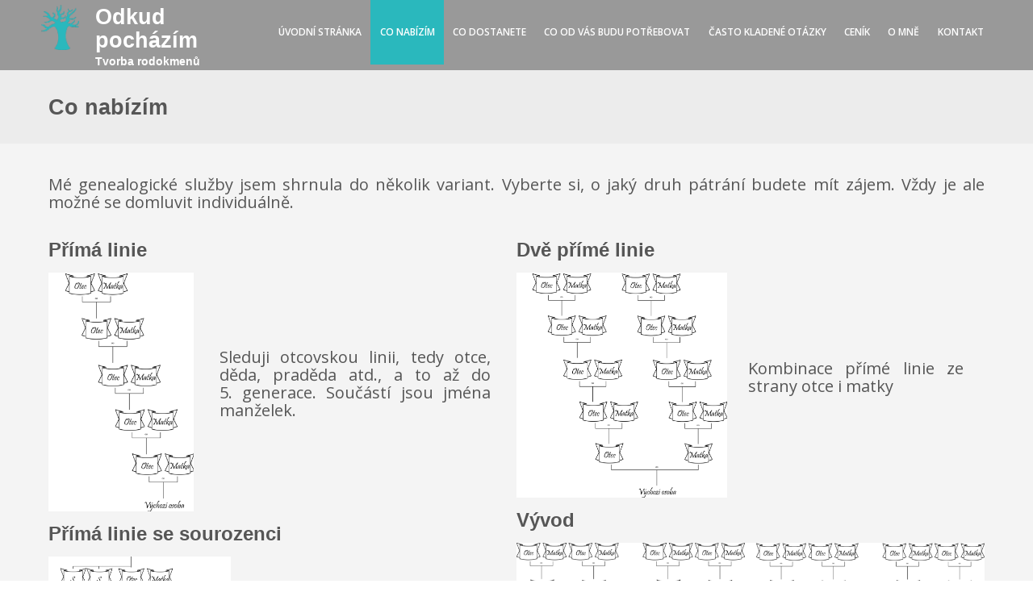

--- FILE ---
content_type: text/html; charset=UTF-8
request_url: https://www.odkudpochazim.cz/co-nabizim/
body_size: 8263
content:
<!DOCTYPE html>
<html lang="cs">
<head>
<meta http-equiv="X-UA-Compatible" content="IE=edge" charset="UTF-8">
<meta name="viewport" content="width=device-width, initial-scale=1">
<link rel="profile" href="https://gmpg.org/xfn/11">
<link rel="pingback" href="https://www.odkudpochazim.cz/xmlrpc.php">
<meta name='robots' content='index, follow, max-image-preview:large, max-snippet:-1, max-video-preview:-1' />
	<style>img:is([sizes="auto" i], [sizes^="auto," i]) { contain-intrinsic-size: 3000px 1500px }</style>
	
	<!-- This site is optimized with the Yoast SEO plugin v24.7 - https://yoast.com/wordpress/plugins/seo/ -->
	<title>Co nabízím - Odkud pocházím - Tvorba rodokmenů</title>
	<meta name="description" content="Ukázky jednotlivých variant rodokmenů, která Vám mohu zpracovat. Varianty jsou přímá linie, dvě přímé linie, přímá linie se sourozenci či vývod." />
	<link rel="canonical" href="https://www.odkudpochazim.cz/co-nabizim/" />
	<meta property="og:locale" content="cs_CZ" />
	<meta property="og:type" content="article" />
	<meta property="og:title" content="Co nabízím - Odkud pocházím - Tvorba rodokmenů" />
	<meta property="og:description" content="Ukázky jednotlivých variant rodokmenů, která Vám mohu zpracovat. Varianty jsou přímá linie, dvě přímé linie, přímá linie se sourozenci či vývod." />
	<meta property="og:url" content="https://www.odkudpochazim.cz/co-nabizim/" />
	<meta property="og:site_name" content="Odkud pocházím" />
	<meta property="article:modified_time" content="2020-01-29T19:46:46+00:00" />
	<meta name="twitter:card" content="summary_large_image" />
	<meta name="twitter:label1" content="Odhadovaná doba čtení" />
	<meta name="twitter:data1" content="1 minuta" />
	<script type="application/ld+json" class="yoast-schema-graph">{"@context":"https://schema.org","@graph":[{"@type":"WebPage","@id":"https://www.odkudpochazim.cz/co-nabizim/","url":"https://www.odkudpochazim.cz/co-nabizim/","name":"Co nabízím - Odkud pocházím - Tvorba rodokmenů","isPartOf":{"@id":"https://www.odkudpochazim.cz/#website"},"datePublished":"2019-03-24T09:37:20+00:00","dateModified":"2020-01-29T19:46:46+00:00","description":"Ukázky jednotlivých variant rodokmenů, která Vám mohu zpracovat. Varianty jsou přímá linie, dvě přímé linie, přímá linie se sourozenci či vývod.","breadcrumb":{"@id":"https://www.odkudpochazim.cz/co-nabizim/#breadcrumb"},"inLanguage":"cs","potentialAction":[{"@type":"ReadAction","target":["https://www.odkudpochazim.cz/co-nabizim/"]}]},{"@type":"BreadcrumbList","@id":"https://www.odkudpochazim.cz/co-nabizim/#breadcrumb","itemListElement":[{"@type":"ListItem","position":1,"name":"Domů","item":"https://www.odkudpochazim.cz/"},{"@type":"ListItem","position":2,"name":"Co nabízím"}]},{"@type":"WebSite","@id":"https://www.odkudpochazim.cz/#website","url":"https://www.odkudpochazim.cz/","name":"Odkud pocházím","description":"Tvorba rodokmenů","publisher":{"@id":"https://www.odkudpochazim.cz/#organization"},"potentialAction":[{"@type":"SearchAction","target":{"@type":"EntryPoint","urlTemplate":"https://www.odkudpochazim.cz/?s={search_term_string}"},"query-input":{"@type":"PropertyValueSpecification","valueRequired":true,"valueName":"search_term_string"}}],"inLanguage":"cs"},{"@type":"Organization","@id":"https://www.odkudpochazim.cz/#organization","name":"Odkud pocházím - Hana Kupsová - tvorba rodokmenů","url":"https://www.odkudpochazim.cz/","logo":{"@type":"ImageObject","inLanguage":"cs","@id":"https://www.odkudpochazim.cz/#/schema/logo/image/","url":"https://www.odkudpochazim.cz/wp-content/uploads/2019/05/Odkud-pochazim-logo-2-e1556961555543.png","contentUrl":"https://www.odkudpochazim.cz/wp-content/uploads/2019/05/Odkud-pochazim-logo-2-e1556961555543.png","width":300,"height":358,"caption":"Odkud pocházím - Hana Kupsová - tvorba rodokmenů"},"image":{"@id":"https://www.odkudpochazim.cz/#/schema/logo/image/"}}]}</script>
	<!-- / Yoast SEO plugin. -->


<script type="text/javascript">
/* <![CDATA[ */
window._wpemojiSettings = {"baseUrl":"https:\/\/s.w.org\/images\/core\/emoji\/15.0.3\/72x72\/","ext":".png","svgUrl":"https:\/\/s.w.org\/images\/core\/emoji\/15.0.3\/svg\/","svgExt":".svg","source":{"concatemoji":"https:\/\/www.odkudpochazim.cz\/wp-includes\/js\/wp-emoji-release.min.js"}};
/*! This file is auto-generated */
!function(i,n){var o,s,e;function c(e){try{var t={supportTests:e,timestamp:(new Date).valueOf()};sessionStorage.setItem(o,JSON.stringify(t))}catch(e){}}function p(e,t,n){e.clearRect(0,0,e.canvas.width,e.canvas.height),e.fillText(t,0,0);var t=new Uint32Array(e.getImageData(0,0,e.canvas.width,e.canvas.height).data),r=(e.clearRect(0,0,e.canvas.width,e.canvas.height),e.fillText(n,0,0),new Uint32Array(e.getImageData(0,0,e.canvas.width,e.canvas.height).data));return t.every(function(e,t){return e===r[t]})}function u(e,t,n){switch(t){case"flag":return n(e,"\ud83c\udff3\ufe0f\u200d\u26a7\ufe0f","\ud83c\udff3\ufe0f\u200b\u26a7\ufe0f")?!1:!n(e,"\ud83c\uddfa\ud83c\uddf3","\ud83c\uddfa\u200b\ud83c\uddf3")&&!n(e,"\ud83c\udff4\udb40\udc67\udb40\udc62\udb40\udc65\udb40\udc6e\udb40\udc67\udb40\udc7f","\ud83c\udff4\u200b\udb40\udc67\u200b\udb40\udc62\u200b\udb40\udc65\u200b\udb40\udc6e\u200b\udb40\udc67\u200b\udb40\udc7f");case"emoji":return!n(e,"\ud83d\udc26\u200d\u2b1b","\ud83d\udc26\u200b\u2b1b")}return!1}function f(e,t,n){var r="undefined"!=typeof WorkerGlobalScope&&self instanceof WorkerGlobalScope?new OffscreenCanvas(300,150):i.createElement("canvas"),a=r.getContext("2d",{willReadFrequently:!0}),o=(a.textBaseline="top",a.font="600 32px Arial",{});return e.forEach(function(e){o[e]=t(a,e,n)}),o}function t(e){var t=i.createElement("script");t.src=e,t.defer=!0,i.head.appendChild(t)}"undefined"!=typeof Promise&&(o="wpEmojiSettingsSupports",s=["flag","emoji"],n.supports={everything:!0,everythingExceptFlag:!0},e=new Promise(function(e){i.addEventListener("DOMContentLoaded",e,{once:!0})}),new Promise(function(t){var n=function(){try{var e=JSON.parse(sessionStorage.getItem(o));if("object"==typeof e&&"number"==typeof e.timestamp&&(new Date).valueOf()<e.timestamp+604800&&"object"==typeof e.supportTests)return e.supportTests}catch(e){}return null}();if(!n){if("undefined"!=typeof Worker&&"undefined"!=typeof OffscreenCanvas&&"undefined"!=typeof URL&&URL.createObjectURL&&"undefined"!=typeof Blob)try{var e="postMessage("+f.toString()+"("+[JSON.stringify(s),u.toString(),p.toString()].join(",")+"));",r=new Blob([e],{type:"text/javascript"}),a=new Worker(URL.createObjectURL(r),{name:"wpTestEmojiSupports"});return void(a.onmessage=function(e){c(n=e.data),a.terminate(),t(n)})}catch(e){}c(n=f(s,u,p))}t(n)}).then(function(e){for(var t in e)n.supports[t]=e[t],n.supports.everything=n.supports.everything&&n.supports[t],"flag"!==t&&(n.supports.everythingExceptFlag=n.supports.everythingExceptFlag&&n.supports[t]);n.supports.everythingExceptFlag=n.supports.everythingExceptFlag&&!n.supports.flag,n.DOMReady=!1,n.readyCallback=function(){n.DOMReady=!0}}).then(function(){return e}).then(function(){var e;n.supports.everything||(n.readyCallback(),(e=n.source||{}).concatemoji?t(e.concatemoji):e.wpemoji&&e.twemoji&&(t(e.twemoji),t(e.wpemoji)))}))}((window,document),window._wpemojiSettings);
/* ]]> */
</script>
<style id='wp-emoji-styles-inline-css' type='text/css'>

	img.wp-smiley, img.emoji {
		display: inline !important;
		border: none !important;
		box-shadow: none !important;
		height: 1em !important;
		width: 1em !important;
		margin: 0 0.07em !important;
		vertical-align: -0.1em !important;
		background: none !important;
		padding: 0 !important;
	}
</style>
<link rel='stylesheet' id='wp-block-library-css' href='https://www.odkudpochazim.cz/wp-includes/css/dist/block-library/style.min.css' type='text/css' media='all' />
<style id='classic-theme-styles-inline-css' type='text/css'>
/*! This file is auto-generated */
.wp-block-button__link{color:#fff;background-color:#32373c;border-radius:9999px;box-shadow:none;text-decoration:none;padding:calc(.667em + 2px) calc(1.333em + 2px);font-size:1.125em}.wp-block-file__button{background:#32373c;color:#fff;text-decoration:none}
</style>
<style id='global-styles-inline-css' type='text/css'>
:root{--wp--preset--aspect-ratio--square: 1;--wp--preset--aspect-ratio--4-3: 4/3;--wp--preset--aspect-ratio--3-4: 3/4;--wp--preset--aspect-ratio--3-2: 3/2;--wp--preset--aspect-ratio--2-3: 2/3;--wp--preset--aspect-ratio--16-9: 16/9;--wp--preset--aspect-ratio--9-16: 9/16;--wp--preset--color--black: #000000;--wp--preset--color--cyan-bluish-gray: #abb8c3;--wp--preset--color--white: #ffffff;--wp--preset--color--pale-pink: #f78da7;--wp--preset--color--vivid-red: #cf2e2e;--wp--preset--color--luminous-vivid-orange: #ff6900;--wp--preset--color--luminous-vivid-amber: #fcb900;--wp--preset--color--light-green-cyan: #7bdcb5;--wp--preset--color--vivid-green-cyan: #00d084;--wp--preset--color--pale-cyan-blue: #8ed1fc;--wp--preset--color--vivid-cyan-blue: #0693e3;--wp--preset--color--vivid-purple: #9b51e0;--wp--preset--gradient--vivid-cyan-blue-to-vivid-purple: linear-gradient(135deg,rgba(6,147,227,1) 0%,rgb(155,81,224) 100%);--wp--preset--gradient--light-green-cyan-to-vivid-green-cyan: linear-gradient(135deg,rgb(122,220,180) 0%,rgb(0,208,130) 100%);--wp--preset--gradient--luminous-vivid-amber-to-luminous-vivid-orange: linear-gradient(135deg,rgba(252,185,0,1) 0%,rgba(255,105,0,1) 100%);--wp--preset--gradient--luminous-vivid-orange-to-vivid-red: linear-gradient(135deg,rgba(255,105,0,1) 0%,rgb(207,46,46) 100%);--wp--preset--gradient--very-light-gray-to-cyan-bluish-gray: linear-gradient(135deg,rgb(238,238,238) 0%,rgb(169,184,195) 100%);--wp--preset--gradient--cool-to-warm-spectrum: linear-gradient(135deg,rgb(74,234,220) 0%,rgb(151,120,209) 20%,rgb(207,42,186) 40%,rgb(238,44,130) 60%,rgb(251,105,98) 80%,rgb(254,248,76) 100%);--wp--preset--gradient--blush-light-purple: linear-gradient(135deg,rgb(255,206,236) 0%,rgb(152,150,240) 100%);--wp--preset--gradient--blush-bordeaux: linear-gradient(135deg,rgb(254,205,165) 0%,rgb(254,45,45) 50%,rgb(107,0,62) 100%);--wp--preset--gradient--luminous-dusk: linear-gradient(135deg,rgb(255,203,112) 0%,rgb(199,81,192) 50%,rgb(65,88,208) 100%);--wp--preset--gradient--pale-ocean: linear-gradient(135deg,rgb(255,245,203) 0%,rgb(182,227,212) 50%,rgb(51,167,181) 100%);--wp--preset--gradient--electric-grass: linear-gradient(135deg,rgb(202,248,128) 0%,rgb(113,206,126) 100%);--wp--preset--gradient--midnight: linear-gradient(135deg,rgb(2,3,129) 0%,rgb(40,116,252) 100%);--wp--preset--font-size--small: 13px;--wp--preset--font-size--medium: 20px;--wp--preset--font-size--large: 36px;--wp--preset--font-size--x-large: 42px;--wp--preset--spacing--20: 0.44rem;--wp--preset--spacing--30: 0.67rem;--wp--preset--spacing--40: 1rem;--wp--preset--spacing--50: 1.5rem;--wp--preset--spacing--60: 2.25rem;--wp--preset--spacing--70: 3.38rem;--wp--preset--spacing--80: 5.06rem;--wp--preset--shadow--natural: 6px 6px 9px rgba(0, 0, 0, 0.2);--wp--preset--shadow--deep: 12px 12px 50px rgba(0, 0, 0, 0.4);--wp--preset--shadow--sharp: 6px 6px 0px rgba(0, 0, 0, 0.2);--wp--preset--shadow--outlined: 6px 6px 0px -3px rgba(255, 255, 255, 1), 6px 6px rgba(0, 0, 0, 1);--wp--preset--shadow--crisp: 6px 6px 0px rgba(0, 0, 0, 1);}:where(.is-layout-flex){gap: 0.5em;}:where(.is-layout-grid){gap: 0.5em;}body .is-layout-flex{display: flex;}.is-layout-flex{flex-wrap: wrap;align-items: center;}.is-layout-flex > :is(*, div){margin: 0;}body .is-layout-grid{display: grid;}.is-layout-grid > :is(*, div){margin: 0;}:where(.wp-block-columns.is-layout-flex){gap: 2em;}:where(.wp-block-columns.is-layout-grid){gap: 2em;}:where(.wp-block-post-template.is-layout-flex){gap: 1.25em;}:where(.wp-block-post-template.is-layout-grid){gap: 1.25em;}.has-black-color{color: var(--wp--preset--color--black) !important;}.has-cyan-bluish-gray-color{color: var(--wp--preset--color--cyan-bluish-gray) !important;}.has-white-color{color: var(--wp--preset--color--white) !important;}.has-pale-pink-color{color: var(--wp--preset--color--pale-pink) !important;}.has-vivid-red-color{color: var(--wp--preset--color--vivid-red) !important;}.has-luminous-vivid-orange-color{color: var(--wp--preset--color--luminous-vivid-orange) !important;}.has-luminous-vivid-amber-color{color: var(--wp--preset--color--luminous-vivid-amber) !important;}.has-light-green-cyan-color{color: var(--wp--preset--color--light-green-cyan) !important;}.has-vivid-green-cyan-color{color: var(--wp--preset--color--vivid-green-cyan) !important;}.has-pale-cyan-blue-color{color: var(--wp--preset--color--pale-cyan-blue) !important;}.has-vivid-cyan-blue-color{color: var(--wp--preset--color--vivid-cyan-blue) !important;}.has-vivid-purple-color{color: var(--wp--preset--color--vivid-purple) !important;}.has-black-background-color{background-color: var(--wp--preset--color--black) !important;}.has-cyan-bluish-gray-background-color{background-color: var(--wp--preset--color--cyan-bluish-gray) !important;}.has-white-background-color{background-color: var(--wp--preset--color--white) !important;}.has-pale-pink-background-color{background-color: var(--wp--preset--color--pale-pink) !important;}.has-vivid-red-background-color{background-color: var(--wp--preset--color--vivid-red) !important;}.has-luminous-vivid-orange-background-color{background-color: var(--wp--preset--color--luminous-vivid-orange) !important;}.has-luminous-vivid-amber-background-color{background-color: var(--wp--preset--color--luminous-vivid-amber) !important;}.has-light-green-cyan-background-color{background-color: var(--wp--preset--color--light-green-cyan) !important;}.has-vivid-green-cyan-background-color{background-color: var(--wp--preset--color--vivid-green-cyan) !important;}.has-pale-cyan-blue-background-color{background-color: var(--wp--preset--color--pale-cyan-blue) !important;}.has-vivid-cyan-blue-background-color{background-color: var(--wp--preset--color--vivid-cyan-blue) !important;}.has-vivid-purple-background-color{background-color: var(--wp--preset--color--vivid-purple) !important;}.has-black-border-color{border-color: var(--wp--preset--color--black) !important;}.has-cyan-bluish-gray-border-color{border-color: var(--wp--preset--color--cyan-bluish-gray) !important;}.has-white-border-color{border-color: var(--wp--preset--color--white) !important;}.has-pale-pink-border-color{border-color: var(--wp--preset--color--pale-pink) !important;}.has-vivid-red-border-color{border-color: var(--wp--preset--color--vivid-red) !important;}.has-luminous-vivid-orange-border-color{border-color: var(--wp--preset--color--luminous-vivid-orange) !important;}.has-luminous-vivid-amber-border-color{border-color: var(--wp--preset--color--luminous-vivid-amber) !important;}.has-light-green-cyan-border-color{border-color: var(--wp--preset--color--light-green-cyan) !important;}.has-vivid-green-cyan-border-color{border-color: var(--wp--preset--color--vivid-green-cyan) !important;}.has-pale-cyan-blue-border-color{border-color: var(--wp--preset--color--pale-cyan-blue) !important;}.has-vivid-cyan-blue-border-color{border-color: var(--wp--preset--color--vivid-cyan-blue) !important;}.has-vivid-purple-border-color{border-color: var(--wp--preset--color--vivid-purple) !important;}.has-vivid-cyan-blue-to-vivid-purple-gradient-background{background: var(--wp--preset--gradient--vivid-cyan-blue-to-vivid-purple) !important;}.has-light-green-cyan-to-vivid-green-cyan-gradient-background{background: var(--wp--preset--gradient--light-green-cyan-to-vivid-green-cyan) !important;}.has-luminous-vivid-amber-to-luminous-vivid-orange-gradient-background{background: var(--wp--preset--gradient--luminous-vivid-amber-to-luminous-vivid-orange) !important;}.has-luminous-vivid-orange-to-vivid-red-gradient-background{background: var(--wp--preset--gradient--luminous-vivid-orange-to-vivid-red) !important;}.has-very-light-gray-to-cyan-bluish-gray-gradient-background{background: var(--wp--preset--gradient--very-light-gray-to-cyan-bluish-gray) !important;}.has-cool-to-warm-spectrum-gradient-background{background: var(--wp--preset--gradient--cool-to-warm-spectrum) !important;}.has-blush-light-purple-gradient-background{background: var(--wp--preset--gradient--blush-light-purple) !important;}.has-blush-bordeaux-gradient-background{background: var(--wp--preset--gradient--blush-bordeaux) !important;}.has-luminous-dusk-gradient-background{background: var(--wp--preset--gradient--luminous-dusk) !important;}.has-pale-ocean-gradient-background{background: var(--wp--preset--gradient--pale-ocean) !important;}.has-electric-grass-gradient-background{background: var(--wp--preset--gradient--electric-grass) !important;}.has-midnight-gradient-background{background: var(--wp--preset--gradient--midnight) !important;}.has-small-font-size{font-size: var(--wp--preset--font-size--small) !important;}.has-medium-font-size{font-size: var(--wp--preset--font-size--medium) !important;}.has-large-font-size{font-size: var(--wp--preset--font-size--large) !important;}.has-x-large-font-size{font-size: var(--wp--preset--font-size--x-large) !important;}
:where(.wp-block-post-template.is-layout-flex){gap: 1.25em;}:where(.wp-block-post-template.is-layout-grid){gap: 1.25em;}
:where(.wp-block-columns.is-layout-flex){gap: 2em;}:where(.wp-block-columns.is-layout-grid){gap: 2em;}
:root :where(.wp-block-pullquote){font-size: 1.5em;line-height: 1.6;}
</style>
<link rel='stylesheet' id='lavish-bootstrap-css' href='https://www.odkudpochazim.cz/wp-content/themes/lavish/css/bootstrap.min.css' type='text/css' media='all' />
<link rel='stylesheet' id='font-awesome-css' href='https://www.odkudpochazim.cz/wp-content/themes/lavish/css/font-awesome.min.css' type='text/css' media='all' />
<link rel='stylesheet' id='lavish_navmenu-css' href='https://www.odkudpochazim.cz/wp-content/themes/lavish/css/navmenu.css' type='text/css' media='all' />
<link rel='stylesheet' id='lavish-style-css' href='https://www.odkudpochazim.cz/wp-content/themes/lavish/style.css' type='text/css' media='all' />
<link rel='stylesheet' id='lavish-open-sans-css' href='//fonts.googleapis.com/css?family=Open+Sans%3A400%2C700%2C600' type='text/css' media='all' />
<link rel='stylesheet' id='lavish-lato-css' href='//fonts.googleapis.com/css?family=Lato%3A400%2C700%2C900' type='text/css' media='all' />
<style id='akismet-widget-style-inline-css' type='text/css'>

			.a-stats {
				--akismet-color-mid-green: #357b49;
				--akismet-color-white: #fff;
				--akismet-color-light-grey: #f6f7f7;

				max-width: 350px;
				width: auto;
			}

			.a-stats * {
				all: unset;
				box-sizing: border-box;
			}

			.a-stats strong {
				font-weight: 600;
			}

			.a-stats a.a-stats__link,
			.a-stats a.a-stats__link:visited,
			.a-stats a.a-stats__link:active {
				background: var(--akismet-color-mid-green);
				border: none;
				box-shadow: none;
				border-radius: 8px;
				color: var(--akismet-color-white);
				cursor: pointer;
				display: block;
				font-family: -apple-system, BlinkMacSystemFont, 'Segoe UI', 'Roboto', 'Oxygen-Sans', 'Ubuntu', 'Cantarell', 'Helvetica Neue', sans-serif;
				font-weight: 500;
				padding: 12px;
				text-align: center;
				text-decoration: none;
				transition: all 0.2s ease;
			}

			/* Extra specificity to deal with TwentyTwentyOne focus style */
			.widget .a-stats a.a-stats__link:focus {
				background: var(--akismet-color-mid-green);
				color: var(--akismet-color-white);
				text-decoration: none;
			}

			.a-stats a.a-stats__link:hover {
				filter: brightness(110%);
				box-shadow: 0 4px 12px rgba(0, 0, 0, 0.06), 0 0 2px rgba(0, 0, 0, 0.16);
			}

			.a-stats .count {
				color: var(--akismet-color-white);
				display: block;
				font-size: 1.5em;
				line-height: 1.4;
				padding: 0 13px;
				white-space: nowrap;
			}
		
</style>
<script type="text/javascript" src="https://www.odkudpochazim.cz/wp-includes/js/jquery/jquery.min.js" id="jquery-core-js"></script>
<script type="text/javascript" src="https://www.odkudpochazim.cz/wp-includes/js/jquery/jquery-migrate.min.js" id="jquery-migrate-js"></script>
<link rel="https://api.w.org/" href="https://www.odkudpochazim.cz/wp-json/" /><link rel="alternate" title="JSON" type="application/json" href="https://www.odkudpochazim.cz/wp-json/wp/v2/pages/14" /><link rel="alternate" title="oEmbed (JSON)" type="application/json+oembed" href="https://www.odkudpochazim.cz/wp-json/oembed/1.0/embed?url=https%3A%2F%2Fwww.odkudpochazim.cz%2Fco-nabizim%2F" />
<link rel="alternate" title="oEmbed (XML)" type="text/xml+oembed" href="https://www.odkudpochazim.cz/wp-json/oembed/1.0/embed?url=https%3A%2F%2Fwww.odkudpochazim.cz%2Fco-nabizim%2F&#038;format=xml" />
<style type="text/css">
.btn,
.btn1,
.btn1, 
.btn a {
	color: !important; 
	background-color: ;
}
.btn:hover, 
.btn:focus, 
.btn a:hover, 
.btn a:focus, 
.btn a:visited {
	color:  !important; 
	background-color: ;
}
.btn1:hover, 
.btn1:focus, 
.btn1 a:hover, 
.btn1 a:focus, 
.btn1 a:visited {
	color:  !important; 
	background-color: ;
}
/*
=================================================
Header Top Customizer Color
=================================================
*/
#social-icons ul li a,
#social-icons ul li a,
#social-icons ul li a,
#social-icons ul li a {
	background-color:!important; 
	color:!important; 
}
#social-icons ul li a:hover,
#social-icons ul li a:hover,
#social-icons ul li a:hover,
#social-icons ul li a:hover {
	background-color:!important; 
	color:!important; 
}
.lavish_footer {background-color:; color: ;}
.lavish_footer p {color: ;}


/*site title */
#la-site-title a {color:#ffffff;}
#la-logo-group, #la-text-group {padding: 5px 0px 5px 0px}
            
</style>
    <script type="text/javascript">
    (function ( $ ) {
        $(document).ready(function() {
            var active = 1;
            if (active == 1 ) {
                $(window).scroll(function() {
                    if ($(window).scrollTop() > 180) {
	                    $( ".lavish_head" ).css ({
	                        "background-color":"#000",
							"position":"fixed",	
							"z-index":"9999",
							"width":"100%",
							"margin-top":"0",
							"top":"0",
							"right":"0",
							"left":"0"
	                    });
	                    $( ".mobile_menu_sticky" ).css ({
	               			"position": "fixed",
	    					"width": "100%",
	    					"top": "108px",
	    					"max-height": "400px!important"
	                    });

                    } else {
                        $( ".lavish_head" ).css ({
                            "position":"relative",  
                            "width":"100%",
                            "background-color":"rgba(0,0,0,0.4)"
                        });
                         $( ".mobile_menu_sticky" ).css ({
	               			"position": "initial",
	    					"width": "100%",
	    					"max-height": "400px!important"
	                    });
                    }

                });
            }

        });
    })(jQuery);;        

    </script> 
<style type="text/css">.recentcomments a{display:inline !important;padding:0 !important;margin:0 !important;}</style><link rel="icon" href="https://www.odkudpochazim.cz/wp-content/uploads/2019/05/cropped-Odkud-pochazim-ico-32x32.png" sizes="32x32" />
<link rel="icon" href="https://www.odkudpochazim.cz/wp-content/uploads/2019/05/cropped-Odkud-pochazim-ico-192x192.png" sizes="192x192" />
<link rel="apple-touch-icon" href="https://www.odkudpochazim.cz/wp-content/uploads/2019/05/cropped-Odkud-pochazim-ico-180x180.png" />
<meta name="msapplication-TileImage" content="https://www.odkudpochazim.cz/wp-content/uploads/2019/05/cropped-Odkud-pochazim-ico-270x270.png" />
</head>
<body data-rsssl=1 class="page-template page-template-page-templates page-template-page-full-width page-template-page-templatespage-full-width-php page page-id-14">
          <div class="lavish_move_to_top"> 
        <i class="fa fa-arrow-up"></i>
      </div>  
    <div id="la-wrapper" style="border-color:#000000;">    <div class="lavish_header header_two"><!--Header Starts Here-->
        <div class="lavish_head">
            <div class="container">
                    <div class="lavish_logo"><!--Logo Starts Here -->
        
        
            <div id="la-logo-group" style="width:20%">
                <a href="https://www.odkudpochazim.cz/" title="Odkud pocházím" rel="home">
                    <img class="img-responsive" src="https://odkudpochazim.cz/wp-content/uploads/2019/05/Odkud-pochazim-logo-2.png" alt="Odkud pocházím "/>
                </a>
            </div>
            
            <div id="la-site-title-group" style="margin: 5px 0 2px 20px; width:70%">
                        <h1 id="la-site-title"><a href="https://www.odkudpochazim.cz/" title="Odkud pocházím" 
                            rel="home" style="color: #ffffff;">Odkud pocházím</a></h1>
                        <h2 id="la-site-tagline" style="color: #ffffff; ">Tvorba rodokmenů</h2>
                    </div>  
                        
        

    </div><!--End of Logo Here -->
                        <div class="lavish_menus">
        <div class="lavish_menu"><!--Primary Navigation Starts Here -->
			            <ul id="menu-zakladni-menu" class="navmenu"><li id="menu-item-24" class="menu-item menu-item-type-custom menu-item-object-custom menu-item-24"><a href="https://odkudpochazim.cz">Úvodní stránka</a></li>
<li id="menu-item-28" class="menu-item menu-item-type-post_type menu-item-object-page current-menu-item page_item page-item-14 current_page_item menu-item-28"><a href="https://www.odkudpochazim.cz/co-nabizim/" aria-current="page">Co nabízím</a></li>
<li id="menu-item-26" class="menu-item menu-item-type-post_type menu-item-object-page menu-item-26"><a href="https://www.odkudpochazim.cz/co-dostanete/">Co dostanete</a></li>
<li id="menu-item-34" class="menu-item menu-item-type-post_type menu-item-object-page menu-item-34"><a href="https://www.odkudpochazim.cz/co-od-vas-budu-potrebovat/">Co od vás budu potřebovat</a></li>
<li id="menu-item-27" class="menu-item menu-item-type-post_type menu-item-object-page menu-item-27"><a href="https://www.odkudpochazim.cz/casto-kladene-otazky/">Často kladené otázky</a></li>
<li id="menu-item-32" class="menu-item menu-item-type-post_type menu-item-object-page menu-item-32"><a href="https://www.odkudpochazim.cz/cenik/">Ceník</a></li>
<li id="menu-item-25" class="menu-item menu-item-type-post_type menu-item-object-page menu-item-25"><a href="https://www.odkudpochazim.cz/o-mne/">O mně</a></li>
<li id="menu-item-56" class="menu-item menu-item-type-post_type menu-item-object-page menu-item-56"><a href="https://www.odkudpochazim.cz/kontakt/">Kontakt</a></li>
</ul>             
        </div>
                    
        <a class="toggle_button_lavish_menu"></a>
    </div><!--End of Primary Navigation -->
                     </div>
        </div>
            <div style="background-color:#fff" class="mobile_menu_sticky">
        <ul id="menu-zakladni-menu-1" class="mobilemenu"><li class="menu-item menu-item-type-custom menu-item-object-custom menu-item-24"><a href="https://odkudpochazim.cz">Úvodní stránka</a></li>
<li class="menu-item menu-item-type-post_type menu-item-object-page current-menu-item page_item page-item-14 current_page_item menu-item-28"><a href="https://www.odkudpochazim.cz/co-nabizim/" aria-current="page">Co nabízím</a></li>
<li class="menu-item menu-item-type-post_type menu-item-object-page menu-item-26"><a href="https://www.odkudpochazim.cz/co-dostanete/">Co dostanete</a></li>
<li class="menu-item menu-item-type-post_type menu-item-object-page menu-item-34"><a href="https://www.odkudpochazim.cz/co-od-vas-budu-potrebovat/">Co od vás budu potřebovat</a></li>
<li class="menu-item menu-item-type-post_type menu-item-object-page menu-item-27"><a href="https://www.odkudpochazim.cz/casto-kladene-otazky/">Často kladené otázky</a></li>
<li class="menu-item menu-item-type-post_type menu-item-object-page menu-item-32"><a href="https://www.odkudpochazim.cz/cenik/">Ceník</a></li>
<li class="menu-item menu-item-type-post_type menu-item-object-page menu-item-25"><a href="https://www.odkudpochazim.cz/o-mne/">O mně</a></li>
<li class="menu-item menu-item-type-post_type menu-item-object-page menu-item-56"><a href="https://www.odkudpochazim.cz/kontakt/">Kontakt</a></li>
</ul>    </div>
        </div>
    
    <aside class="lavish-banner-empty"></aside>	<div class="style_breadcrumbs">
		<div class="container">
			<div class="row">
				<div class="col-md-4">
													<h1>Co nabízím</h1>
											</div>
				<div class="col-md-8 breadcrumb_items">
					                    
				</div>
			</div>
		</div>
	</div>
	


<section id="la-content-area" class="la-contents" role="main">
    <div class="container">
        <div class="row"> 
        	<div class="col-md-12 la-content-inside">   
                    
<article id="post-14" class="post-14 page type-page status-publish hentry">

   
        
	<div class="entry-content">
		
<p class="has-medium-font-size">Mé genealogické služby jsem shrnula do několik variant. Vyberte si, o jaký druh pátrání budete mít zájem. Vždy je ale možné se domluvit individuálně.</p>



<div class="wp-block-columns has-2-columns is-layout-flex wp-container-core-columns-is-layout-1 wp-block-columns-is-layout-flex">
<div class="wp-block-column is-layout-flow wp-block-column-is-layout-flow">
<h2 class="wp-block-heading">Přímá linie</h2>



<div class="wp-block-media-text alignwide" style="grid-template-columns:31% auto"><figure class="wp-block-media-text__media"><img fetchpriority="high" decoding="async" width="622" height="1024" src="https://www.odkudpochazim.cz/wp-content/uploads/2019/04/Přímá-linie-e1580327142797-622x1024.png" alt="" class="wp-image-58" srcset="https://www.odkudpochazim.cz/wp-content/uploads/2019/04/Přímá-linie-e1580327142797-622x1024.png 622w, https://www.odkudpochazim.cz/wp-content/uploads/2019/04/Přímá-linie-e1580327142797-182x300.png 182w, https://www.odkudpochazim.cz/wp-content/uploads/2019/04/Přímá-linie-e1580327142797-768x1265.png 768w, https://www.odkudpochazim.cz/wp-content/uploads/2019/04/Přímá-linie-e1580327142797.png 796w" sizes="(max-width: 622px) 100vw, 622px" /></figure><div class="wp-block-media-text__content">
<p class="has-text-align-left has-medium-font-size">Sleduji otcovskou linii, tedy otce, děda, praděda atd., a to až do 5.&nbsp;generace. Součástí jsou jména manželek.</p>
</div></div>



<h2 class="wp-block-heading">Přímá linie se sourozenci</h2>



<div class="wp-block-media-text alignwide" style="grid-template-columns:39% auto"><figure class="wp-block-media-text__media"><img decoding="async" width="849" height="1024" src="https://www.odkudpochazim.cz/wp-content/uploads/2019/04/Přímá-linie-se-sourozenci-e1580327197239-849x1024.png" alt="" class="wp-image-61" srcset="https://www.odkudpochazim.cz/wp-content/uploads/2019/04/Přímá-linie-se-sourozenci-e1580327197239-849x1024.png 849w, https://www.odkudpochazim.cz/wp-content/uploads/2019/04/Přímá-linie-se-sourozenci-e1580327197239-249x300.png 249w, https://www.odkudpochazim.cz/wp-content/uploads/2019/04/Přímá-linie-se-sourozenci-e1580327197239-768x926.png 768w, https://www.odkudpochazim.cz/wp-content/uploads/2019/04/Přímá-linie-se-sourozenci-e1580327197239.png 1083w" sizes="(max-width: 849px) 100vw, 849px" /></figure><div class="wp-block-media-text__content">
<p class="has-medium-font-size">Sleduji otcovskou linii od výchozí osoby do 5. generace, včetně narození (případně úmrtí) všech sourozenců v každé generaci. Součástí jsou jména manželek (přímých předků).</p>
</div></div>



<p></p>
</div>



<div class="wp-block-column is-layout-flow wp-block-column-is-layout-flow">
<h2 class="wp-block-heading">Dvě přímé linie</h2>



<div class="wp-block-media-text alignwide" style="grid-template-columns:45% auto"><figure class="wp-block-media-text__media"><img decoding="async" width="957" height="1024" src="https://www.odkudpochazim.cz/wp-content/uploads/2019/04/Dvě-přímé-linie-e1580327176923-957x1024.png" alt="" class="wp-image-60" srcset="https://www.odkudpochazim.cz/wp-content/uploads/2019/04/Dvě-přímé-linie-e1580327176923-957x1024.png 957w, https://www.odkudpochazim.cz/wp-content/uploads/2019/04/Dvě-přímé-linie-e1580327176923-280x300.png 280w, https://www.odkudpochazim.cz/wp-content/uploads/2019/04/Dvě-přímé-linie-e1580327176923-768x822.png 768w, https://www.odkudpochazim.cz/wp-content/uploads/2019/04/Dvě-přímé-linie-e1580327176923.png 1226w" sizes="(max-width: 957px) 100vw, 957px" /></figure><div class="wp-block-media-text__content">
<p class="has-text-align-left has-medium-font-size">Kombinace přímé linie ze strany otce i matky</p>
</div></div>



<h2 class="wp-block-heading">Vývod</h2>



<figure class="wp-block-image"><img loading="lazy" decoding="async" width="1024" height="338" src="https://odkudpochazim.cz/wp-content/uploads/2019/04/Vývod-1024x338.png" alt="" class="wp-image-62"/></figure>



<p class="has-medium-font-size">Sleduji jak otce, tak matku, jejich rodiče, prarodiče atd.</p>
</div>
</div>



<p class="has-medium-font-size">Pokud budete mít zájem, ke každé z variant Vám mohu sepsat <strong>rodovou knihu</strong> (<strong>kroniku</strong>) obsahující přehled generací, místopis, zařazení do historického kontextu, ukázky matričních záznamů, vysvětlení pojmů, případně i informace z gruntovních knih, obecních kronik, sčítání lidu apod.</p>
        
			</div><!-- .entry-content -->
	</article><!-- #post-## -->
                        </div>
</div>
</div>
</section>



<div class="lavish_footer">
	<div class="container">
        <div style="border-bottom:1px solid #3C3C3C"></div>
		<div class="row">
            <div class="col-md-12">
                        </div>
            <div class="col-md-12">
                            </div>
            <div class="col-md-12">
                <div class="copyright">
                <p>
                    Copyright &copy; 
                    2026 <strong>,  Hana Kupsová</strong>. <span class="reserved-text">Všechna práva vyhrazena.</span>
                </p>
                </div>
            </div>

<style id='core-block-supports-inline-css' type='text/css'>
.wp-container-core-columns-is-layout-1{flex-wrap:nowrap;}
</style>
<script type="text/javascript" src="https://www.odkudpochazim.cz/wp-content/themes/lavish/js/lavish_extras.js" id="lavish_extras-js"></script>
</body>
</html>

--- FILE ---
content_type: text/css
request_url: https://www.odkudpochazim.cz/wp-content/themes/lavish/css/bootstrap.min.css
body_size: 21432
content:
article,aside,details,figcaption,figure,footer,header,hgroup,main,nav,section,summary{display:block;}
audio,canvas,video{display:inline-block;}
audio:not([controls]){display:none;height:0;}
[hidden]{display:none;}
html{font-family:sans-serif;-webkit-text-size-adjust:100%;-ms-text-size-adjust:100%;}
body{margin-top: -15px!important;margin: 0px;}
h1{font-size:2em;}
a {text-decoration:none;}
a:hover,
a:focus,
a:visited {
  text-decoration: none!important;
}
abbr[title]{border-bottom:1px dotted;}
b,strong{font-weight:bold;}
dfn{font-style:italic;}
hr{-moz-box-sizing:content-box;box-sizing:content-box;border:0;}
mark{background:#ff0;color:#000;}
code {color: #ad7620; background-color: #f2eddc; border:1px solid #dccfa6; border-radius: 3px; font-size: 0.75rem; padding: 0.063em .75em; margin:0 .5em;}
pre{white-space:pre-wrap;}
q{quotes:"\201C" "\201D" "\2018" "\2019";}
small{font-size:80%;}
sub,sup{font-size:75%;line-height:0;position:relative;vertical-align:baseline;}
sup{top:-0.5em;}
sub{bottom:-0.25em;}
img{border:0;}
svg:not(:root){overflow:hidden;}
figure{margin:0;}
fieldset{border:1px solid #c0c0c0;margin:0 2px;padding:0.35em 0.625em 0.75em;}
legend{border:0;padding:0;}
button,input,select,textarea{font-family:inherit;font-size:100%;margin:0;}
button,input{line-height:normal;}
button,select{text-transform:none;}
button,html input[type="button"],input[type="reset"],input[type="submit"]{-webkit-appearance:button;cursor:pointer;}
button[disabled],html input[disabled]{cursor:default;}
input[type="checkbox"],input[type="radio"]{box-sizing:border-box;padding:0;}
input[type="search"]{-webkit-appearance:textfield;-moz-box-sizing:content-box;-webkit-box-sizing:content-box;box-sizing:content-box;}
input[type="search"]::-webkit-search-cancel-button,input[type="search"]::-webkit-search-decoration{-webkit-appearance:none;}
button::-moz-focus-inner,input::-moz-focus-inner{border:0;padding:0;}
textarea{overflow:auto;vertical-align:top;}
table{border-collapse:collapse;border-spacing:0;}
*,*:before,*:after{-webkit-box-sizing:border-box;-moz-box-sizing:border-box;box-sizing:border-box;}
input,button,select,textarea{font-family:inherit;font-size:inherit;line-height:inherit;}
button,input,select[multiple],textarea{background-image:none;}
img{vertical-align:middle;}
.img-responsive{display:block;max-width:100%;height:auto;}
.sr-only{position:absolute;width:1px;height:1px;margin:-1px;padding:0;overflow:hidden;clip:rect(0 0 0 0);border:0;}

/* Forms */

fieldset {
  padding: 0;
  margin: 0;
  border: 0;
  min-width: 0;
}
legend {
  display: block;
  width: 100%;
  padding: 0;
  margin-bottom: 20px;
  font-size: 21px;
  line-height: inherit;
  color: #333333;
  border: 0;
  border-bottom: 1px solid #e5e5e5;
}
label {
  display: inline-block;
  margin-bottom: 5px;
  font-weight: bold;
}
input[type="search"] {
  -webkit-box-sizing: border-box;
  -moz-box-sizing: border-box;
  box-sizing: border-box;
}
input[type="radio"],
input[type="checkbox"] {
  margin: 4px 0 0;
  margin-top: 1px \9;
  /* IE8-9 */
  line-height: normal;
}
input[type="file"] {
  display: block;
}
input[type="range"] {
  display: block;
  width: 100%;
}
select[multiple],
select[size] {
  height: auto;
}
input[type="file"]:focus,
input[type="radio"]:focus,
input[type="checkbox"]:focus {
  outline: thin dotted;
  outline: 5px auto -webkit-focus-ring-color;
  outline-offset: -2px;
}
output {
  display: block;
  padding-top: 7px;
  font-size: 14px;
  line-height: 1.428571429;
  color: #555555;
}
.form-control {
  display: block;
  width: 100%;
  height: 34px;
  padding: 6px 12px;
  font-size: 14px;
  line-height: 1.428571429;
  color: #656565;
  background-color: #ffffff;
  background-image: none;
  border: 1px solid #e2e5e7;
  box-shadow: none;
  outline: none;
  margin-top: 10px;
}
.form-control:focus {
  border-color: #b6c0c7;
  outline: 0;
}
.form-control:-moz-placeholder {
  color: #999999;
}
.form-control::-moz-placeholder {
  color: #999999;
  opacity: 1;
}
.form-control:-ms-input-placeholder {
  color: #999999;
}
.form-control::-webkit-input-placeholder {
  color: #999999;
}
.form-control[disabled],
.form-control[readonly],
fieldset[disabled] .form-control {
  cursor: not-allowed;
  background-color: #eeeeee;
  opacity: 1;
}
textarea.form-control {
  height: auto;
}
input[type="date"] {
  line-height: 34px;
}
.form-group {
  margin-bottom: 15px;
}
.form-group p {
  margin:0;
  padding:0;
}
.radio,
.checkbox {
  display: block;
  min-height: 20px;
  margin-top: 10px;
  margin-bottom: 10px;
  padding-left: 20px;
}
.radio label,
.checkbox label {
  display: inline;
  font-weight: normal;
  cursor: pointer;
}
.radio input[type="radio"],
.radio-inline input[type="radio"],
.checkbox input[type="checkbox"],
.checkbox-inline input[type="checkbox"] {
  float: left;
  margin-left: -20px;
}
.radio + .radio,
.checkbox + .checkbox {
  margin-top: -5px;
}
.radio-inline,
.checkbox-inline {
  display: inline-block;
  padding-left: 20px;
  margin-bottom: 0;
  vertical-align: middle;
  font-weight: normal;
  cursor: pointer;
}
.radio-inline + .radio-inline,
.checkbox-inline + .checkbox-inline {
  margin-top: 0;
  margin-left: 10px;
}
input[type="radio"][disabled],
input[type="checkbox"][disabled],
.radio[disabled],
.radio-inline[disabled],
.checkbox[disabled],
.checkbox-inline[disabled],
fieldset[disabled] input[type="radio"],
fieldset[disabled] input[type="checkbox"],
fieldset[disabled] .radio,
fieldset[disabled] .radio-inline,
fieldset[disabled] .checkbox,
fieldset[disabled] .checkbox-inline {
  cursor: not-allowed;
}
.input-sm {
  height: 30px;
  padding: 5px 10px;
  font-size: 12px;
  line-height: 1.5;
  border-radius: 3px;
}
select.input-sm {
  height: 30px;
  line-height: 30px;
}
textarea.input-sm,
select[multiple].input-sm {
  height: auto;
}
.input-lg {
  height: 46px;
  padding: 10px 16px;
  font-size: 18px;
  line-height: 1.33;
  border-radius: 6px;
}
select.input-lg {
  height: 46px;
  line-height: 46px;
}
textarea.input-lg,
select[multiple].input-lg {
  height: auto;
}

@media (min-width: 768px) {
  .form-inline .form-group {
    display: inline-block;
    margin-bottom: 0;
    vertical-align: middle;
  }
  .form-inline .form-control {
    display: inline-block;
    width: auto;
    vertical-align: middle;
  }
  .form-inline .control-label {
    margin-bottom: 0;
    vertical-align: middle;
  }
  .form-inline .radio,
  .form-inline .checkbox {
    display: inline-block;
    margin-top: 0;
    margin-bottom: 0;
    padding-left: 0;
    vertical-align: middle;
  }
  .form-inline .radio input[type="radio"],
  .form-inline .checkbox input[type="checkbox"] {
    float: none;
    margin-left: 0;
  }
  .form-inline .has-feedback .form-control-feedback {
    top: 0;
  }
}
.form-horizontal .control-label,
.form-horizontal .radio,
.form-horizontal .checkbox,
.form-horizontal .radio-inline,
.form-horizontal .checkbox-inline {
  margin-top: 0;
  margin-bottom: 0;
  padding-top: 7px;
}
.form-horizontal .radio,
.form-horizontal .checkbox {
  min-height: 27px;
}
.form-horizontal .form-group {
  margin-left: -15px;
  margin-right: -15px;
}
.form-horizontal .form-control-static {
  padding-top: 7px;
}
.help-block {
  display: block;
  font-style: italic;
  margin-top: 5px;
  margin-bottom: 10px;
  color: #A2A2A2;
}
@media (min-width: 768px) {
  .form-horizontal .control-label {
    text-align: right;
  }
}

/* input groups */
.input-group p {
  margin:0;
  padding:0;
}
.input-group {
  position: relative;
  display: table;
  border-collapse: separate;
}
.input-group[class*="col-"] {
  float: none;
  padding-left: 0;
  padding-right: 0;
}
.input-group .form-control {
  float: left;
  width: 100%;
  margin-bottom: 0;
  height:36px;
}

.input-group-addon,
.input-group-btn,
.input-group .form-control {
  display: table-cell;
}
.input-group-addon{
  border:none; 
  padding:0px;
  margin:0px;
}
.input-group-addon:not(:first-child):not(:last-child),
.input-group-btn:not(:first-child):not(:last-child),
.input-group .form-control:not(:first-child):not(:last-child) {
  border-radius: 0;
}
.input-group-addon,
.input-group-btn {
  width: 1%;
  white-space: nowrap;
  vertical-align: middle;
}
.input-group-addon {
  padding: 6px 14px;
  /* font-size: 14px; */
  /* font-weight: normal; */
  line-height: 1;
  color: #555555;
  /* text-align: center; */
  /* background-color: #eeeeee; */
  /* border: 1px solid #e2e5e7; */
  /* border-radius: 4px; */
  outline: none;
  /* display: inline-block; */
}
.input-group-addon input[type="radio"],
.input-group-addon input[type="checkbox"] {
  margin-top: 0;
}
.input-group .form-control:first-child,
.input-group-addon:first-child,
.input-group-btn:first-child > .btn,
.input-group-btn:first-child > .btn-group > .btn,
.input-group-btn:last-child > .btn-group:not(:last-child) > .btn {
  border-bottom-right-radius: 0;
  border-top-right-radius: 0;
}
.input-group-addon:first-child {
  border-right: 0;
}
.input-group .form-control:last-child,
.input-group-addon:last-child,
.input-group-btn:last-child > .btn,
.input-group-btn:last-child > .btn-group > .btn
.input-group-btn:first-child > .btn:not(:first-child),
.input-group-btn:first-child > .btn-group:not(:first-child) > .btn {
  border-bottom-left-radius: 0;
  border-top-left-radius: 0;
}
.input-group-addon:last-child {
  border-left: 0;
}
.input-group-btn {
  position: relative;
  font-size: 0;
  white-space: nowrap;
}
.input-group-btn > .btn {
  position: relative;
}
.input-group-btn > .btn + .btn {
  margin-left: -1px;
}
.input-group-btn > .btn:hover,
.input-group-btn > .btn:focus,
.input-group-btn > .btn:active {
  z-index: 2;
}
.input-group-btn:first-child > .btn,
.input-group-btn:first-child > .btn-group {
  margin-right: -1px;
}
.input-group-btn:last-child > .btn,
.input-group-btn:last-child > .btn-group {
  margin-left: -1px;
}



/* panel accordion */

.la-panel {
  margin-bottom: 1.250em;
  background-color: #ffffff;
  border: 1px solid transparent;
  border-radius: 4px;
  -webkit-box-shadow: 0 1px 1px rgba(0, 0, 0, 0.05);
  box-shadow: 0 1px 1px rgba(0, 0, 0, 0.05);
}
.panel-body {
  padding: 1em;
}
.panel-heading {
  padding: 0.625em 1em;
  border-bottom: 1px solid transparent;
  border-top-right-radius: 3px;
  border-top-left-radius: 3px;
}
.panel-heading > .dropdown .dropdown-toggle {
  color: inherit;
}
.panel-title {
  margin-top: 0;
  margin-bottom: 0;
  padding-left: 3px;
  font-size: 1.125em;
  color: inherit;
}
.panel-title > a {
  color: inherit;
}
.panel-footer {
  padding: 0.625em 1em;
  background-color: #f5f5f5;
  border-top: 1px solid #dddddd;
  border-bottom-right-radius: 3px;
  border-bottom-left-radius: 3px;
}
.la-panel > .list-group {
  margin-bottom: 0;
}
.la-panel > .list-group .list-group-item {
  border-width: 1px 0;
  border-radius: 0;
}
.la-panel > .list-group:first-child .list-group-item:first-child {
  border-top: 0;
  border-top-right-radius: 3px;
  border-top-left-radius: 3px;
}
.la-panel > .list-group:last-child .list-group-item:last-child {
  border-bottom: 0;
  border-bottom-right-radius: 3px;
  border-bottom-left-radius: 3px;
}
.panel-heading + .list-group .list-group-item:first-child {
  border-top-width: 0;
}


.panel-group {
  margin-bottom: 20px;
}
.panel-group .la-panel {
  margin-bottom: 0;
  border-radius: 4px;
  overflow: hidden;
}
.panel-group .la-panel + .la-panel {
  margin-top: 5px;
}
.panel-group .panel-heading {
  border-bottom: 0;
}
.panel-group .panel-heading + .panel-collapse .panel-body {
  border-top: 1px solid #e7eaec;
}
.panel-group .panel-footer {
  border-top: 0;
}
.panel-group .panel-footer + .panel-collapse .panel-body {
  border-bottom: 1px solid #e7eaec;
}
.la-panel {
  border-color: #e7eaec;
}
.panel-default > .panel-heading {
  color: #656565;
  background-color: #e7eaec;
  border-color: #e7eaec;
}
.panel-default > .panel-heading + .panel-collapse .panel-body {
  border-top-color: #e7eaec;
}
.panel-default > .panel-footer + .panel-collapse .panel-body {
  border-bottom-color: #e7eaec;
}


/* Responsive framework */
.container{margin-right:auto;margin-left:auto;padding-left:5px;padding-right:5px;}.container:before,.container:after{content:" ";display:table;}
.container:after{clear:both;}
.container:before,.container:after{content:" ";display:table;}
.container:after{clear:both;}
.row{margin-left:-15px;margin-right:-15px;}.row:before,.row:after{content:" ";display:table;}
.row:after{clear:both;}
.row:before,.row:after{content:" ";display:table;}
.row:after{clear:both;}
.col-xs-1,.col-xs-2,.col-xs-3,.col-xs-4,.col-xs-5,.col-xs-6,.col-xs-7,.col-xs-8,.col-xs-9,.col-xs-10,.col-xs-11,.col-xs-12,.col-sm-1,.col-sm-2,.col-sm-3,.col-sm-4,.col-sm-5,.col-sm-6,.col-sm-7,.col-sm-8,.col-sm-9,.col-sm-10,.col-sm-11,.col-sm-12,.col-md-1,.col-md-2,.col-md-3,.col-md-4,.col-md-5,.col-md-6,.col-md-7,.col-md-8,.col-md-9,.col-md-10,.col-md-11,.col-md-12,.col-lg-1,.col-lg-2,.col-lg-3,.col-lg-4,.col-lg-5,.col-lg-6,.col-lg-7,.col-lg-8,.col-lg-9,.col-lg-10,.col-lg-11,.col-lg-12{position:relative;min-height:0;padding-left:25px;padding-right:25px;}
.col-xs-1,.col-xs-2,.col-xs-3,.col-xs-4,.col-xs-5,.col-xs-6,.col-xs-7,.col-xs-8,.col-xs-9,.col-xs-10,.col-xs-11{float:left;}
.col-xs-1{width:8.333333333333332%;}
.col-xs-2{width:16.666666666666664%;}
.col-xs-3{width:25%;}
.col-xs-4{width:33.33333333333333%;}
.col-xs-5{width:41.66666666666667%;}
.col-xs-6{width:50%;}
.col-xs-7{width:58.333333333333336%;}
.col-xs-8{width:66.66666666666666%;}
.col-xs-9{width:75%;}
.col-xs-10{width:83.33333333333334%;}
.col-xs-11{width:91.66666666666666%;}
.col-xs-12{width:100%;}
@media (min-width:768px){.container{max-width:770px;} .col-sm-1,.col-sm-2,.col-sm-3,.col-sm-4,.col-sm-5,.col-sm-6,.col-sm-7,.col-sm-8,.col-sm-9,.col-sm-10,.col-sm-11{float:left;} .col-sm-1{width:8.333333333333332%;} .col-sm-2{width:16.666666666666664%;} .col-sm-3{width:25%;} .col-sm-4{width:33.33333333333333%;} .col-sm-5{width:41.66666666666667%;} .col-sm-6{width:50%;} .col-sm-7{width:58.333333333333336%;} .col-sm-8{width:66.66666666666666%;} .col-sm-9{width:75%;} .col-sm-10{width:83.33333333333334%;} .col-sm-11{width:91.66666666666666%;} .col-sm-12{width:100%;} .col-sm-push-1{left:8.333333333333332%;} .col-sm-push-2{left:16.666666666666664%;} .col-sm-push-3{left:25%;} .col-sm-push-4{left:33.33333333333333%;} .col-sm-push-5{left:41.66666666666667%;} .col-sm-push-6{left:50%;} .col-sm-push-7{left:58.333333333333336%;} .col-sm-push-8{left:66.66666666666666%;} .col-sm-push-9{left:75%;} .col-sm-push-10{left:83.33333333333334%;} .col-sm-push-11{left:91.66666666666666%;} .col-sm-pull-1{right:8.333333333333332%;} .col-sm-pull-2{right:16.666666666666664%;} .col-sm-pull-3{right:25%;} .col-sm-pull-4{right:33.33333333333333%;} .col-sm-pull-5{right:41.66666666666667%;} .col-sm-pull-6{right:50%;} .col-sm-pull-7{right:58.333333333333336%;} .col-sm-pull-8{right:66.66666666666666%;} .col-sm-pull-9{right:75%;} .col-sm-pull-10{right:83.33333333333334%;} .col-sm-pull-11{right:91.66666666666666%;} .col-sm-offset-1{margin-left:8.333333333333332%;} .col-sm-offset-2{margin-left:16.666666666666664%;} .col-sm-offset-3{margin-left:25%;} .col-sm-offset-4{margin-left:33.33333333333333%;} .col-sm-offset-5{margin-left:41.66666666666667%;} .col-sm-offset-6{margin-left:50%;} .col-sm-offset-7{margin-left:58.333333333333336%;} .col-sm-offset-8{margin-left:66.66666666666666%;} .col-sm-offset-9{margin-left:75%;} .col-sm-offset-10{margin-left:83.33333333333334%;} .col-sm-offset-11{margin-left:91.66666666666666%;}}@media (min-width:992px){.container{max-width:990px;} .col-md-1,.col-md-2,.col-md-3,.col-md-4,.col-md-5,.col-md-6,.col-md-7,.col-md-8,.col-md-9,.col-md-10,.col-md-11{float:left;} .col-md-1{width:8.333333333333332%;} .col-md-2{width:16.666666666666664%;} .col-md-3{width:25%;} .col-md-4{width:33.33333333333333%;} .col-md-5{width:41.66666666666667%;} .col-md-6{width:50%;} .col-md-7{width:58.333333333333336%;} .col-md-8{width:66.66666666666666%;} .col-md-9{width:75%;} .col-md-10{width:83.33333333333334%;} .col-md-11{width:91.66666666666666%;} .col-md-12{width:100%;} .col-md-push-0{left:auto;} .col-md-push-1{left:8.333333333333332%;} .col-md-push-2{left:16.666666666666664%;} .col-md-push-3{left:25%;} .col-md-push-4{left:33.33333333333333%;} .col-md-push-5{left:41.66666666666667%;} .col-md-push-6{left:50%;} .col-md-push-7{left:58.333333333333336%;} .col-md-push-8{left:66.66666666666666%;} .col-md-push-9{left:75%;} .col-md-push-10{left:83.33333333333334%;} .col-md-push-11{left:91.66666666666666%;} .col-md-pull-0{right:auto;} .col-md-pull-1{right:8.333333333333332%;} .col-md-pull-2{right:16.666666666666664%;} .col-md-pull-3{right:25%;} .col-md-pull-4{right:33.33333333333333%;} .col-md-pull-5{right:41.66666666666667%;} .col-md-pull-6{right:50%;} .col-md-pull-7{right:58.333333333333336%;} .col-md-pull-8{right:66.66666666666666%;} .col-md-pull-9{right:75%;} .col-md-pull-10{right:83.33333333333334%;} .col-md-pull-11{right:91.66666666666666%;} .col-md-offset-0{margin-left:0;} .col-md-offset-1{margin-left:8.333333333333332%;} .col-md-offset-2{margin-left:16.666666666666664%;} .col-md-offset-3{margin-left:25%;} .col-md-offset-4{margin-left:33.33333333333333%;} .col-md-offset-5{margin-left:41.66666666666667%;} .col-md-offset-6{margin-left:50%;} .col-md-offset-7{margin-left:58.333333333333336%;} .col-md-offset-8{margin-left:66.66666666666666%;} .col-md-offset-9{margin-left:75%;} .col-md-offset-10{margin-left:83.33333333333334%;} .col-md-offset-11{margin-left:91.66666666666666%;}}@media (min-width:1200px){.container{max-width:1190px;} .col-lg-1,.col-lg-2,.col-lg-3,.col-lg-4,.col-lg-5,.col-lg-6,.col-lg-7,.col-lg-8,.col-lg-9,.col-lg-10,.col-lg-11{float:left;} .col-lg-1{width:8.333333333333332%;} .col-lg-2{width:16.666666666666664%;} .col-lg-3{width:25%;} .col-lg-4{width:33.33333333333333%;} .col-lg-5{width:41.66666666666667%;} .col-lg-6{width:50%;} .col-lg-7{width:58.333333333333336%;} .col-lg-8{width:66.66666666666666%;} .col-lg-9{width:75%;} .col-lg-10{width:83.33333333333334%;} .col-lg-11{width:91.66666666666666%;} .col-lg-12{width:100%;} .col-lg-push-0{left:auto;} .col-lg-push-1{left:8.333333333333332%;} .col-lg-push-2{left:16.666666666666664%;} .col-lg-push-3{left:25%;} .col-lg-push-4{left:33.33333333333333%;} .col-lg-push-5{left:41.66666666666667%;} .col-lg-push-6{left:50%;} .col-lg-push-7{left:58.333333333333336%;} .col-lg-push-8{left:66.66666666666666%;} .col-lg-push-9{left:75%;} .col-lg-push-10{left:83.33333333333334%;} .col-lg-push-11{left:91.66666666666666%;} .col-lg-pull-0{right:auto;} .col-lg-pull-1{right:8.333333333333332%;} .col-lg-pull-2{right:16.666666666666664%;} .col-lg-pull-3{right:25%;} .col-lg-pull-4{right:33.33333333333333%;} .col-lg-pull-5{right:41.66666666666667%;} .col-lg-pull-6{right:50%;} .col-lg-pull-7{right:58.333333333333336%;} .col-lg-pull-8{right:66.66666666666666%;} .col-lg-pull-9{right:75%;} .col-lg-pull-10{right:83.33333333333334%;} .col-lg-pull-11{right:91.66666666666666%;} .col-lg-offset-0{margin-left:0;} .col-lg-offset-1{margin-left:8.333333333333332%;} .col-lg-offset-2{margin-left:16.666666666666664%;} .col-lg-offset-3{margin-left:25%;} .col-lg-offset-4{margin-left:33.33333333333333%;} .col-lg-offset-5{margin-left:41.66666666666667%;} .col-lg-offset-6{margin-left:50%;} .col-lg-offset-7{margin-left:58.333333333333336%;} .col-lg-offset-8{margin-left:66.66666666666666%;} .col-lg-offset-9{margin-left:75%;} .col-lg-offset-10{margin-left:83.33333333333334%;} .col-lg-offset-11{margin-left:91.66666666666666%;}}

table{max-width:100%;background-color:transparent;}
th{text-align:left;}

.table{width:100%;}

.table {
  width: 100%;
  margin: 2em 0;
}
.table > thead > tr > th,
.table > tbody > tr > th,
.table > tfoot > tr > th,
.table > thead > tr > td,
.table > tbody > tr > td,
.table > tfoot > tr > td {
  padding: 6px;
  line-height: 1.428571429;
  border-top: 1px solid #e2e5e7;
}
.table > thead > tr > th {
  vertical-align: bottom;
  border-bottom: 2px solid #e2e5e7;
}
.table > caption + thead > tr:first-child > th,
.table > colgroup + thead > tr:first-child > th,
.table > thead:first-child > tr:first-child > th,
.table > caption + thead > tr:first-child > td,
.table > colgroup + thead > tr:first-child > td,
.table > thead:first-child > tr:first-child > td {
  border-top: 0;
}
.table > tbody + tbody {
  border-top: 2px solid #e2e5e7;
}
.table .table {
  background-color: #ffffff;
}
.table-bordered {
  border: 1px solid #EAEAEA;
}
.table-bordered > thead > tr > th,
.table-bordered > tbody > tr > th,
.table-bordered > tfoot > tr > th,
.table-bordered > thead > tr > td,
.table-bordered > tbody > tr > td,
.table-bordered > tfoot > tr > td {
  border: 1px solid #EAEAEA;
}



.table-bordered > thead > tr > th,
.table-bordered > thead > tr > td {
  border-bottom-width: 1px;
}
.table-striped > tbody > tr:nth-child(odd) > td,
.table-striped > tbody > tr:nth-child(odd) > th {
  background-color: #f3f3f3;
}
.table-hover > tbody > tr:hover > td,
.table-hover > tbody > tr:hover > th {
  background-color: #f5f5f5;
}
table col[class*="col-"] {
  position: static;
  float: none;
  display: table-column;
}
table td[class*="col-"],
table th[class*="col-"] {
  position: static;
  float: none;
  display: table-cell;
}
.table > thead > tr > td.active,
.table > tbody > tr > td.active,
.table > tfoot > tr > td.active,
.table > thead > tr > th.active,
.table > tbody > tr > th.active,
.table > tfoot > tr > th.active,
.table > thead > tr.active > td,
.table > tbody > tr.active > td,
.table > tfoot > tr.active > td,
.table > thead > tr.active > th,
.table > tbody > tr.active > th,
.table > tfoot > tr.active > th {
  background-color: #f5f5f5;
}
.table-hover > tbody > tr > td.active:hover,
.table-hover > tbody > tr > th.active:hover,
.table-hover > tbody > tr.active:hover > td,
.table-hover > tbody > tr.active:hover > th {
  background-color: #e8e8e8;
}

.thumbnail{padding:0;line-height:1.428571429;background-color:#f5f5f5;border:1px solid #dcdcdc;border-radius:4px;-webkit-transition:all 0.2s ease-in-out;transition:all 0.2s ease-in-out;display:inline-block;max-width:100%;height:auto;display:block;}.thumbnail>img{display:block;max-width:100%;height:auto;}
a.thumbnail:hover,a.thumbnail:focus{border-color:#ffffff;}
.thumbnail>img{margin-left:auto;margin-right:auto;}
.thumbnail .caption{padding:9px;color:#ffffff;}

.media,.media-body{overflow:hidden;zoom:1;}
.media,.media .media{margin-top:15px;}
.media:first-child{margin-top:0;}
.media-object{display:block;}
.media-heading{margin:0 0 5px;}
.media>.pull-left{margin-right:10px;}
.media>.pull-right{margin-left:10px;}
.media-list{padding-left:0;list-style:none;}
.list-group{margin-bottom:20px;padding-left:0;}
.list-group-item{position:relative;display:block;padding:10px 15px;margin-bottom:-1px;background-color:#ffffff;border:1px solid #dddddd;}.list-group-item:first-child{border-top-right-radius:4px;border-top-left-radius:4px;}
.list-group-item:last-child{margin-bottom:0;border-bottom-right-radius:4px;border-bottom-left-radius:4px;}
.list-group-item>.badge{float:right;}
.list-group-item>.badge+.badge{margin-right:5px;}
a.list-group-item{color:#555555;}a.list-group-item .list-group-item-heading{color:#333333;}
a.list-group-item:hover,a.list-group-item:focus{text-decoration:none;background-color:#f5f5f5;}
.list-group-item.active,.list-group-item.active:hover,.list-group-item.active:focus{z-index:2;color:#ffffff;background-color:#9ca9b0;border-color:#9ca9b0;}.list-group-item.active .list-group-item-heading,.list-group-item.active:hover .list-group-item-heading,.list-group-item.active:focus .list-group-item-heading{color:inherit;}
.list-group-item.active .list-group-item-text,.list-group-item.active:hover .list-group-item-text,.list-group-item.active:focus .list-group-item-text{color:#ffffff;}
.list-group-item-heading{margin-top:0;margin-bottom:5px;}
.list-group-item-text{margin-bottom:0;line-height:1.3;}
.close{float:right;font-size:150%;font-weight:bold;line-height:1;color:#000000;text-shadow:0 1px 0 #ffffff;opacity:0.2;filter:alpha(opacity=20);}.close:hover,.close:focus{color:#000000;text-decoration:none;cursor:pointer;opacity:0.5;filter:alpha(opacity=50);}
button.close{padding:0;cursor:pointer;background:transparent;border:0;-webkit-appearance:none;}
.caret{display:inline-block;width:0;height:0;margin-left:2px;vertical-align:middle;border-top:4px solid #000000;border-right:4px solid transparent;border-left:4px solid transparent;border-bottom:0 dotted;content:"";}
.dropdown{position:relative;}
.dropdown-toggle:focus{outline:0;}
.dropdown-menu{position:absolute;top:100%;left:0;z-index:1000;display:none;float:left;min-width:160px;padding:5px 0;margin:2px 0 0;list-style:none;font-size:100%;background-color:#ffffff;border:1px solid #e2e5e7;border:1px solid rgba(0, 0, 0, 0.15);border-radius:4px;-webkit-box-shadow:0 6px 12px rgba(0, 0, 0, 0.175);box-shadow:0 6px 12px rgba(0, 0, 0, 0.175);background-clip:padding-box;}.dropdown-menu.pull-right{right:0;left:auto;}
.dropdown-menu .divider{height:1px;margin:70% 0;overflow:hidden;background-color:#e5e5e5;}
.dropdown-menu>li>a{display:block;padding:3px 20px;clear:both;font-weight:normal;line-height:1.428571429;color:#333333;white-space:nowrap;}
.dropdown-menu>li>a:hover,.dropdown-menu>li>a:focus{text-decoration:none;color:#ffffff;background-color:#9ca9b0;}
.dropdown-menu>.active>a,.dropdown-menu>.active>a:hover,.dropdown-menu>.active>a:focus{color:#ffffff;text-decoration:none;outline:0;background-color:#9ca9b0;}
.dropdown-menu>.disabled>a,.dropdown-menu>.disabled>a:hover,.dropdown-menu>.disabled>a:focus{color:#999999;}
.dropdown-menu>.disabled>a:hover,.dropdown-menu>.disabled>a:focus{text-decoration:none;background-color:transparent;background-image:none;filter:progid:DXImageTransform.Microsoft.gradient(enabled = false);cursor:not-allowed;}
.open>.dropdown-menu{display:block;}
.open>a{outline:0;}
.dropdown-header{display:block;padding:3px 20px;font-size:85%;line-height:1.428571429;color:#999999;}
.dropdown-backdrop{position:fixed;left:0;right:0;bottom:0;top:0;z-index:990;}
.pull-right>.dropdown-menu{right:0;left:auto;}
.dropup .caret,.navbar-fixed-bottom .dropdown .caret{border-top:0 dotted;border-bottom:4px solid #000000;content:"";}
.dropup .dropdown-menu,.navbar-fixed-bottom .dropdown .dropdown-menu{top:auto;bottom:100%;margin-bottom:1px;}
@media (min-width:768px){.navbar-right .dropdown-menu{right:0;left:auto;}}.tooltip{position:absolute;z-index:1030;display:block;visibility:visible;font-size:85%;line-height:1.4;opacity:0;filter:alpha(opacity=0);}.tooltip.in{opacity:0.9;filter:alpha(opacity=90);}
.tooltip.top{margin-top:-3px;padding:5px 0;}
.tooltip.right{margin-left:3px;padding:0 5px;}
.tooltip.bottom{margin-top:3px;padding:5px 0;}
.tooltip.left{margin-left:-3px;padding:0 5px;}
.tooltip-inner{max-width:200px;padding:3px 8px;color:#ffffff;text-align:center;text-decoration:none;background-color:#000000;border-radius:4px;}
.tooltip-arrow{position:absolute;width:0;height:0;border-color:transparent;border-style:solid;}
.tooltip.top .tooltip-arrow{bottom:0;left:50%;margin-left:-5px;border-width:5px 5px 0;border-top-color:#000000;}
.tooltip.top-left .tooltip-arrow{bottom:0;left:5px;border-width:5px 5px 0;border-top-color:#000000;}
.tooltip.top-right .tooltip-arrow{bottom:0;right:5px;border-width:5px 5px 0;border-top-color:#000000;}
.tooltip.right .tooltip-arrow{top:50%;left:0;margin-top:-5px;border-width:5px 5px 5px 0;border-right-color:#000000;}
.tooltip.left .tooltip-arrow{top:50%;right:0;margin-top:-5px;border-width:5px 0 5px 5px;border-left-color:#000000;}
.tooltip.bottom .tooltip-arrow{top:0;left:50%;margin-left:-5px;border-width:0 5px 5px;border-bottom-color:#000000;}
.tooltip.bottom-left .tooltip-arrow{top:0;left:5px;border-width:0 5px 5px;border-bottom-color:#000000;}
.tooltip.bottom-right .tooltip-arrow{top:0;right:5px;border-width:0 5px 5px;border-bottom-color:#000000;}
.popover{position:absolute;top:0;left:0;z-index:1010;display:none;max-width:276px;padding:1px;text-align:left;background-color:#ffffff;background-clip:padding-box;border:1px solid #e2e5e7;border:1px solid rgba(0, 0, 0, 0.2);border-radius:6px;-webkit-box-shadow:0 5px 10px rgba(0, 0, 0, 0.2);box-shadow:0 5px 10px rgba(0, 0, 0, 0.2);white-space:normal;}.popover.top{margin-top:-10px;}
.popover.right{margin-left:10px;}
.popover.bottom{margin-top:10px;}
.popover.left{margin-left:-10px;}
.popover-title{margin:0;padding:8px 14px;font-size:100%;font-weight:normal;line-height:18px;background-color:#f7f7f7;border-bottom:1px solid #ebebeb;border-radius:5px 5px 0 0;}
.popover-content{padding:9px 14px;}
.popover .arrow,.popover .arrow:after{position:absolute;display:block;width:0;height:0;border-color:transparent;border-style:solid;}
.popover .arrow{border-width:11px;}
.popover .arrow:after{border-width:10px;content:"";}
.popover.top .arrow{left:50%;margin-left:-11px;border-bottom-width:0;border-top-color:#999999;border-top-color:rgba(0, 0, 0, 0.25);bottom:-11px;}.popover.top .arrow:after{content:" ";bottom:1px;margin-left:-10px;border-bottom-width:0;border-top-color:#ffffff;}
.popover.right .arrow{top:50%;left:-11px;margin-top:-11px;border-left-width:0;border-right-color:#999999;border-right-color:rgba(0, 0, 0, 0.25);}.popover.right .arrow:after{content:" ";left:1px;bottom:-10px;border-left-width:0;border-right-color:#ffffff;}
.popover.bottom .arrow{left:50%;margin-left:-11px;border-top-width:0;border-bottom-color:#999999;border-bottom-color:rgba(0, 0, 0, 0.25);top:-11px;}.popover.bottom .arrow:after{content:" ";top:1px;margin-left:-10px;border-top-width:0;border-bottom-color:#ffffff;}
.popover.left .arrow{top:50%;right:-11px;margin-top:-11px;border-right-width:0;border-left-color:#999999;border-left-color:rgba(0, 0, 0, 0.25);}.popover.left .arrow:after{content:" ";right:1px;border-right-width:0;border-left-color:#ffffff;bottom:-10px;}
.clearfix:before,.clearfix:after{content:" ";display:table;}
.clearfix:after{clear:both;}
.pull-right{float:right !important;}
.pull-left{float:left !important;}
.hide{display:none !important;}
.show{display:block !important;}
.invisible{visibility:hidden;}
.text-hide{font:0/0 a;color:transparent;text-shadow:none;background-color:transparent;border:0;}
.affix{position:fixed;}
@-ms-viewport{width:device-width;}@media screen and (max-width:400px){@-ms-viewport{width:320px;}}.hidden{display:none !important;visibility:hidden !important;}
.visible-xs{display:none !important;}tr.visible-xs{display:none !important;}
th.visible-xs,td.visible-xs{display:none !important;}
@media (max-width:767px){.visible-xs{display:block !important;}tr.visible-xs{display:table-row !important;} th.visible-xs,td.visible-xs{display:table-cell !important;}}@media (min-width:768px) and (max-width:991px){.visible-xs.visible-sm{display:block !important;}tr.visible-xs.visible-sm{display:table-row !important;} th.visible-xs.visible-sm,td.visible-xs.visible-sm{display:table-cell !important;}}
@media (min-width:992px) and (max-width:1199px){.visible-xs.visible-md{display:block !important;}tr.visible-xs.visible-md{display:table-row !important;} th.visible-xs.visible-md,td.visible-xs.visible-md{display:table-cell !important;}}
@media (min-width:1200px){.visible-xs.visible-lg{display:block !important;}tr.visible-xs.visible-lg{display:table-row !important;} th.visible-xs.visible-lg,td.visible-xs.visible-lg{display:table-cell !important;}}
.visible-sm{display:none !important;}tr.visible-sm{display:none !important;}
th.visible-sm,td.visible-sm{display:none !important;}
@media (max-width:767px){.visible-sm.visible-xs{display:block !important;}tr.visible-sm.visible-xs{display:table-row !important;} th.visible-sm.visible-xs,td.visible-sm.visible-xs{display:table-cell !important;}}
@media (min-width:768px) and (max-width:991px){.visible-sm{display:block !important;}tr.visible-sm{display:table-row !important;} th.visible-sm,td.visible-sm{display:table-cell !important;}}@media (min-width:992px) and (max-width:1199px){.visible-sm.visible-md{display:block !important;}tr.visible-sm.visible-md{display:table-row !important;} th.visible-sm.visible-md,td.visible-sm.visible-md{display:table-cell !important;}}
@media (min-width:1200px){.visible-sm.visible-lg{display:block !important;}tr.visible-sm.visible-lg{display:table-row !important;} th.visible-sm.visible-lg,td.visible-sm.visible-lg{display:table-cell !important;}}
.visible-md{display:none !important;}tr.visible-md{display:none !important;}
th.visible-md,td.visible-md{display:none !important;}
@media (max-width:767px){.visible-md.visible-xs{display:block !important;}tr.visible-md.visible-xs{display:table-row !important;} th.visible-md.visible-xs,td.visible-md.visible-xs{display:table-cell !important;}}
@media (min-width:768px) and (max-width:991px){.visible-md.visible-sm{display:block !important;}tr.visible-md.visible-sm{display:table-row !important;} th.visible-md.visible-sm,td.visible-md.visible-sm{display:table-cell !important;}}
@media (min-width:992px) and (max-width:1199px){.visible-md{display:block !important;}tr.visible-md{display:table-row !important;} th.visible-md,td.visible-md{display:table-cell !important;}}@media (min-width:1200px){.visible-md.visible-lg{display:block !important;}tr.visible-md.visible-lg{display:table-row !important;} th.visible-md.visible-lg,td.visible-md.visible-lg{display:table-cell !important;}}
.visible-lg{display:none !important;}tr.visible-lg{display:none !important;}
th.visible-lg,td.visible-lg{display:none !important;}
@media (max-width:767px){.visible-lg.visible-xs{display:block !important;}tr.visible-lg.visible-xs{display:table-row !important;} th.visible-lg.visible-xs,td.visible-lg.visible-xs{display:table-cell !important;}}
@media (min-width:768px) and (max-width:991px){.visible-lg.visible-sm{display:block !important;}tr.visible-lg.visible-sm{display:table-row !important;} th.visible-lg.visible-sm,td.visible-lg.visible-sm{display:table-cell !important;}}
@media (min-width:992px) and (max-width:1199px){.visible-lg.visible-md{display:block !important;}tr.visible-lg.visible-md{display:table-row !important;} th.visible-lg.visible-md,td.visible-lg.visible-md{display:table-cell !important;}}
@media (min-width:1200px){.visible-lg{display:block !important;}tr.visible-lg{display:table-row !important;} th.visible-lg,td.visible-lg{display:table-cell !important;}}
.hidden-xs{display:block !important;}tr.hidden-xs{display:table-row !important;}
th.hidden-xs,td.hidden-xs{display:table-cell !important;}
@media (max-width:767px){.hidden-xs{display:none !important;}tr.hidden-xs{display:none !important;} th.hidden-xs,td.hidden-xs{display:none !important;}}@media (min-width:768px) and (max-width:991px){.hidden-xs.hidden-sm{display:none !important;}tr.hidden-xs.hidden-sm{display:none !important;} th.hidden-xs.hidden-sm,td.hidden-xs.hidden-sm{display:none !important;}}
@media (min-width:992px) and (max-width:1199px){.hidden-xs.hidden-md{display:none !important;}tr.hidden-xs.hidden-md{display:none !important;} th.hidden-xs.hidden-md,td.hidden-xs.hidden-md{display:none !important;}}
@media (min-width:1200px){.hidden-xs.hidden-lg{display:none !important;}tr.hidden-xs.hidden-lg{display:none !important;} th.hidden-xs.hidden-lg,td.hidden-xs.hidden-lg{display:none !important;}}
.hidden-sm{display:block !important;}tr.hidden-sm{display:table-row !important;}
th.hidden-sm,td.hidden-sm{display:table-cell !important;}
@media (max-width:767px){.hidden-sm.hidden-xs{display:none !important;}tr.hidden-sm.hidden-xs{display:none !important;} th.hidden-sm.hidden-xs,td.hidden-sm.hidden-xs{display:none !important;}}
@media (min-width:768px) and (max-width:991px){.hidden-sm{display:none !important;}tr.hidden-sm{display:none !important;} th.hidden-sm,td.hidden-sm{display:none !important;}}@media (min-width:992px) and (max-width:1199px){.hidden-sm.hidden-md{display:none !important;}tr.hidden-sm.hidden-md{display:none !important;} th.hidden-sm.hidden-md,td.hidden-sm.hidden-md{display:none !important;}}
@media (min-width:1200px){.hidden-sm.hidden-lg{display:none !important;}tr.hidden-sm.hidden-lg{display:none !important;} th.hidden-sm.hidden-lg,td.hidden-sm.hidden-lg{display:none !important;}}
.hidden-md{display:block !important;}tr.hidden-md{display:table-row !important;}
th.hidden-md,td.hidden-md{display:table-cell !important;}
@media (max-width:767px){.hidden-md.hidden-xs{display:none !important;}tr.hidden-md.hidden-xs{display:none !important;} th.hidden-md.hidden-xs,td.hidden-md.hidden-xs{display:none !important;}}
@media (min-width:768px) and (max-width:991px){.hidden-md.hidden-sm{display:none !important;}tr.hidden-md.hidden-sm{display:none !important;} th.hidden-md.hidden-sm,td.hidden-md.hidden-sm{display:none !important;}}
@media (min-width:992px) and (max-width:1199px){.hidden-md{display:none !important;}tr.hidden-md{display:none !important;} th.hidden-md,td.hidden-md{display:none !important;}}@media (min-width:1200px){.hidden-md.hidden-lg{display:none !important;}tr.hidden-md.hidden-lg{display:none !important;} th.hidden-md.hidden-lg,td.hidden-md.hidden-lg{display:none !important;}}
.hidden-lg{display:block !important;}tr.hidden-lg{display:table-row !important;}
th.hidden-lg,td.hidden-lg{display:table-cell !important;}
@media (max-width:767px){.hidden-lg.hidden-xs{display:none !important;}tr.hidden-lg.hidden-xs{display:none !important;} th.hidden-lg.hidden-xs,td.hidden-lg.hidden-xs{display:none !important;}}
@media (min-width:768px) and (max-width:991px){.hidden-lg.hidden-sm{display:none !important;}tr.hidden-lg.hidden-sm{display:none !important;} th.hidden-lg.hidden-sm,td.hidden-lg.hidden-sm{display:none !important;}}
@media (min-width:992px) and (max-width:1199px){.hidden-lg.hidden-md{display:none !important;}tr.hidden-lg.hidden-md{display:none !important;} th.hidden-lg.hidden-md,td.hidden-lg.hidden-md{display:none !important;}}
@media (min-width:1200px){.hidden-lg{display:none !important;}tr.hidden-lg{display:none !important;} th.hidden-lg,td.hidden-lg{display:none !important;}}
.visible-print{display:none !important;}tr.visible-print{display:none !important;}
th.visible-print,td.visible-print{display:none !important;}
@media print{.visible-print{display:block !important;}tr.visible-print{display:table-row !important;} th.visible-print,td.visible-print{display:table-cell !important;} .hidden-print{display:none !important;}tr.hidden-print{display:none !important;} th.hidden-print,td.hidden-print{display:none !important;}}.fade{opacity:0;-webkit-transition:opacity 0.15s linear;transition:opacity 0.15s linear;}.fade.in{opacity:1;}
.collapse{display:none;}.collapse.in{display:block;}
.collapsing{position:relative;height:0;overflow:hidden;-webkit-transition:height 0.35s ease;transition:height 0.35s ease;}


.btn,
.button {
  display:inline-block;
  color: #3b3b3b;
  border-radius: 0px;
  padding: 0.6em 1.2em;
  font-weight:bold;
  font-size: 1.2em;

}
.btn a,
.btn a:hover,
{
  list-style:none!important;
  text-decoration:none!important;
}
.wc_back:before {
  content: "\f112";
  margin-right:6px;
  font-family: 'FontAwesome';
}
a.btn:focus,
a.btn:active,
a.btn:hover,
a.btn:hover:before,
a.btn:hover:after,
a.btn:visited,
a.btn:visited:after,
a.added_to_cart:focus,
a.added_to_cart:active,
a.added_to_cart:hover,
a.added_to_cart:hover:before,
a.added_to_cart:visited,
{
  list-style:none!important;
  text-decoration:none!important;
}
.btn,
.btn a {
  background-size: 100% 200%;
  color:#fff;
  -webkit-transition: all ease 0.3s;
  -moz-transition: all ease 0.3s;
  -o-transition: all ease 0.3s;
  transition: all ease 0.3s;
  border:none!important;
  outline:none;
  background-color: #2ab8bd;
}
.btn:hover,
.btn:focus {
  color: #fff;
  background-position: 0 100%;
  list-style:none;
  text-decoration:none;
  outline:none;
  background-color:#505050;
}
.btn1,
.btn1 a {
  background-size: 100% 200%;
  color:#fff;
  -webkit-transition: all ease 0.3s;
  -moz-transition: all ease 0.3s;
  -o-transition: all ease 0.3s;
  transition: all ease 0.3s;
  border:none!important;
  outline:none;
  border-radius:3em;
  background-color: #5cb8e7;
   display:inline-block;
  color: #fff;
  padding: 0.8rem 1.5rem;
  font-weight:bold;
  font-size: 1.2em;
}
.btn1:hover,
.btn1:focus {
  color: #fff;
  background-position: 0 100%;
  list-style:none;
  text-decoration:none;
  outline:none;
  background-color:#505050;
}
.btn2,
.btn2 a {
    background-size: 100% 200%;
    color:#fff;
    -webkit-transition: all ease 0.3s;
    -moz-transition: all ease 0.3s;
    -o-transition: all ease 0.3s;
    transition: all ease 0.3s;
    border:2px solid;
    outline:none;
    border-color: #5cb8e7;
    background:none;
    display:inline-block;
    color: #3a9ad9;
    padding: 0.4em 1.2em;
    font-weight:bold;
    font-size: 1.2em;

}
.btn2:hover,
.btn2:focus {
  color: #fff;
  list-style:none;
  text-decoration:none;
  outline:none;
  background-color: #5cb8e7;
  border-color: #5cb8e7;
}
.btn3,
.btn3 a {
    background-size: 100% 200%;
    color:#fff;
    -webkit-transition: all ease 0.3s;
    -moz-transition: all ease 0.3s;
    -o-transition: all ease 0.3s;
    transition: all ease 0.3s;
    border:3px solid;
    outline:none;
    border-color: #5cb8e7;
    background:none;
    display:inline-block;
    color: #5cb8e7;
    padding: 0.4em 1.2em;
    font-weight:bold;
    font-size: 1.2em;
    border-radius:3em;
}
.btn3:hover,
.btn3:focus {
  color: #fff;
  list-style:none;
  text-decoration:none;
  outline:none;
  background-color:#5cb8e7;
  border-color:#5cb8e7;
}
.btn-lg {
  padding: 0.8em 2em;
  font-size: 1.4em;
  line-height: 1.33;
}
.btn-sm {
  padding: 0.6em 1em;
  font-size: 0.85em;
  line-height: 1.5;
}
.btn-xs {
  padding: 0.2em 0.65em;
  font-size: 0.75em;
  line-height: 1.5;
}
.widget .input-group-addon {
    padding: 0px;
    border:none;
}

.btn.aqua {background-color:#00FFFF !important; color:#ffffff !important; border:none;}
.btn.white{background-color:#ffffff!important; color: #505050 !important; border:none;}
.btn.aquamarine {background-color:#7FFFD4 !important; color:#ffffff !important; border:none;}
.btn.bisque {background-color:#FFE4C4 !important; color:#ffffff !important; border:none;}
.btn.black {background-color:#000000 !important; color:#ffffff !important; border:none;}
.btn.blue {background-color:#0000FF !important; color:#ffffff !important; border:none;}
.btn.bluevoilet {background-color:#8A2BE2 !important; color:#ffffff !important; border:none;}
.btn.brown {background-color:#A52A2A !important; color:#ffffff !important; border:none;}
.btn.burlywood{background-color:#DEB887 !important; color:#ffffff !important; border:none;}
.btn.cadetblue{background-color:#5F9EA0 !important; color:#ffffff !important; border:none;}
.btn.chartreuse{background-color:#7FFF00 !important; color:#ffffff !important; border:none;}
.btn.chocolate{background-color:#D2691E !important; color:#ffffff !important; border:none;}
.btn.coral{background-color:#FF7F50 !important; color:#ffffff !important; border:none;}
.btn.cornflowerblue{background-color:#6495ED !important; color:#ffffff !important; border:none;}
.btn.crimson {background-color:#DC143C !important; color:#ffffff !important; border:none;}
.btn.cyan{background-color:#00FFFF !important; color:#ffffff !important; border:none;}
.btn.darkblue{background-color:#00008B !important; color:#ffffff !important; border:none;}
.btn.darkcyan{background-color:#008B8B !important; color:#ffffff !important; border:none;}
.btn.darkgoldenrod{background-color:#B8860B !important; color:#ffffff !important; border:none;}
.btn.darkgreen{background-color:#006400 !important; color:#ffffff !important; border:none;}
.btn.darkmagenta{background-color:#8B008B !important; color:#ffffff !important; border:none;}
.btn.darkolivegreen{background-color:#556B2F !important; color:#ffffff !important; border:none;}
.btn.darkorange{background-color:#FF8C00 !important; color:#ffffff !important; border:none;}
.btn.darkorchid{background-color:#9932CC !important; color:#ffffff !important; border:none;}
.btn.darkred{background-color:#8B0000 !important; color:#ffffff !important; border:none;}
.btn.darkseagreen{background-color:#8FBC8F !important; color:#ffffff !important; border:none;}
.btn.darkslateblue{background-color:#483D8B !important; color:#ffffff !important; border:none;}
.btn.darkslategray{background-color:#2F4F4F !important; color:#ffffff !important; border:none;}
.btn.darkturquoise{background-color:#00CED1 !important; color:#ffffff !important; border:none;}
.btn.darkviolet{background-color:#9400D3 !important; color:#ffffff !important; border:none;}
.btn.deeppink{background-color:#FF1493 !important; color:#ffffff !important; border:none;}
.btn.deepskyblue{background-color:#00BFFF !important; color:#ffffff !important; border:none;}
.btn.dimgray{background-color:#696969 !important; color:#ffffff !important; border:none;}
.btn.dodgerblue{background-color:#1E90FF !important; color:#ffffff !important; border:none;}
.btn.firebrick{background-color:#B22222 !important; color:#ffffff !important; border:none;}
.btn.forestgreen{background-color:#228B22 !important; color:#ffffff !important; border:none;}
.btn.fuchsia{background-color:#FF00FF !important; color:#ffffff !important; border:none;}
.btn.gainsboro{background-color:#DCDCDC !important; color:#ffffff !important; border:none;}
.btn.ghostwhite{background-color:#F8F8FF !important; color:#ffffff !important; border:none;}
.btn.gold{background-color:#FFD700 !important; color:#ffffff !important; border:none;}
.btn.goldenrod{background-color:#DAA520 !important; color:#ffffff !important; border:none;}
.btn.gray{background-color:#808080 !important; color:#ffffff !important; border:none;}
.btn.green{background-color:#008000 !important; color:#ffffff !important; border:none;}
.btn.greenyellow{background-color:#ADFF2F !important; color:#ffffff !important; border:none;}
.btn.hotpink{background-color:#FF69B4 !important; color:#ffffff !important; border:none;}
.btn.indianred{background-color:#CD5C5C !important; color:#ffffff !important; border:none;}
.btn.Lavender{background-color:#E6E6FA !important; color:#ffffff !important; border:none;}
.btn.lavenderblush{background-color:#FFF0F5 !important; color: #505050 !important; border:none;}
.btn.lawngreen{background-color:#7CFC00 !important; color:#ffffff !important; border:none;}
.btn.lightblue{background-color:#ADD8E6 !important; color:#ffffff !important; border:none;}
.btn.lightgray{background-color:#D3D3D3 !important; color:#ffffff !important; border:none;}
.btn.lightgreen{background-color:#90EE90 !important; color:#ffffff !important; border:none;}
.btn.lightpink{background-color:#FFB6C1 !important; color:#ffffff !important; border:none;}
.btn.lightsalmon{background-color:#FFA07A !important; color:#ffffff !important; border:none;}
.btn.lightseagreen{background-color:#20B2AA !important; color:#ffffff !important; border:none;}
.btn.lightskyblue {background-color:#87CEFA !important; color:#ffffff !important; border:none;}
.btn.lightslategray{background-color:#778899 !important; color:#ffffff !important; border:none;}
.btn.Lime{background-color:#00FF00 !important; color:#ffffff !important; border:none;}
.btn.limegreen{background-color:#32CD32 !important; color:#ffffff !important; border:none;}
.btn.magenta{background-color:#FF00FF !important; color:#ffffff !important; border:none;}
.btn.maroon{background-color:#800000 !important; color:#ffffff !important; border:none;}
.btn.mediumaquamarine{background-color:#66CDAA !important; color:#ffffff !important; border:none;}
.btn.mediumblue{background-color:#0000CD !important; color:#ffffff !important; border:none;}
.btn.mediumorchid{background-color:#BA55D3 !important; color:#ffffff !important; border:none;}
.btn.mediumpurple{background-color:#9370DB !important; color:#ffffff !important; border:none;}
.btn.mediumseagreen{background-color:#3CB371 !important; color:#ffffff !important; border:none;}
.btn.mediumslateblue{background-color:#7B68EE !important; color:#ffffff !important; border:none;}
.btn.mediumspringgreen{background-color:#00FA9A !important; color:#ffffff !important; border:none;}
.btn.mediumturquoise{background-color:#48D1CC !important; color:#ffffff !important; border:none;}
.btn.navy{background-color:#000080 !important; color:#ffffff !important; border:none;}
.btn.olive{background-color:#808000 !important; color:#ffffff !important; border:none;}
.btn.olivedrab{background-color:#6B8E23 !important; color:#ffffff !important; border:none;}
.btn.orange{background-color:#FFA500 !important; color:#ffffff !important; border:none;}
.btn.orangered{background-color:#FF4500 !important; color:#ffffff !important; border:none;}
.btn.orchid{background-color:#DA70D6 !important; color:#ffffff !important; border:none;}
.btn.peru{background-color:#CD853F !important; color:#ffffff !important; border:none;}
.btn.purple{background-color:#800080 !important; color:#ffffff !important; border:none;}
.btn.rebeccapurple{background-color:#663399 !important; color:#ffffff !important; border:none;}
.btn.red{background-color:#FF0000 !important; color:#ffffff !important; border:none;}
.btn.rosybrown{background-color:#BC8F8F !important; color:#ffffff !important; border:none;}
.btn.royalblue{background-color:#4169E1 !important; color:#ffffff !important; border:none;}
.btn.saddlebrown{background-color:#8B4513 !important; color:#ffffff !important; border:none;}
.btn.salmon{background-color:#FA8072 !important; color:#ffffff !important; border:none;}
.btn.sandybrown{background-color:#F4A460 !important; color:#ffffff !important; border:none;}
.btn.seagreen{background-color:#2E8B57 !important; color:#ffffff !important; border:none;}
.btn.sienna{background-color:#A0522D !important; color:#ffffff !important; border:none;}
.btn.silver{background-color:#C0C0C0 !important; color:#ffffff !important; border:none;}
.btn.skyblue{background-color:#87CEEB !important; color:#ffffff !important; border:none;}
.btn.slateblue{background-color:#6A5ACD !important; color:#ffffff !important; border:none;}
.btn.slategray{background-color:#708090 !important; color:#ffffff !important; border:none;}
.btn.springgreen{background-color:#00FF7F !important; color:#ffffff !important; border:none;}
.btn.steelblue{background-color:#4682B4 !important; color:#ffffff !important; border:none;}
.btn.tan{background-color:#D2B48C !important; color:#ffffff !important; border:none;}
.btn.teal{background-color:#008080 !important; color:#ffffff !important; border:none;}
.btn.thistle{background-color:#D8BFD8 !important; color:#ffffff !important; border:none;}
.btn.tomato{background-color:#FF6347 !important; color:#ffffff !important; border:none;}
.btn.turquoise{background-color:#40E0D0 !important; color:#ffffff !important; border:none;}
.btn.violet{background-color:#EE82EE !important; color:#ffffff !important; border:none;}
.btn.yellow{background-color:#FFFF00 !important; color: #616161 !important; border:none;}
.btn.yellowgreen{background-color:#9ACD32 !important; color:#ffffff !important; border:none;}


.btn.aqua:hover{background-color:#505050 !important; color:#ffffff !important; border:none;}
.btn.white:hover{background-color:#505050!important; color:#ffffff !important; border:none;}
.btn.aquamarine:hover{background-color:#505050 !important; color:#ffffff !important; border:none;}
.btn.bisque:hover{background-color:#505050 !important; color:#ffffff !important; border:none;}
.btn.black:hover{background-color:#505050 !important; color:#ffffff !important; border:none;}
.btn.blue:hover{background-color:#505050 !important; color:#ffffff !important; border:none;}
.btn.bluevoilet:hover{background-color:#505050 !important; color:#ffffff !important; border:none;}
.btn.brown:hover{background-color:#505050 !important; color:#ffffff !important; border:none;}
.btn.burlywood:hover{background-color:#505050 !important; color:#ffffff !important; border:none;}
.btn.cadetblue:hover{background-color:#505050 !important; color:#ffffff !important; border:none;}
.btn.chartreuse:hover{background-color:#505050 !important; color:#ffffff !important; border:none;}
.btn.chocolate:hover{background-color:#505050 !important; color:#ffffff !important; border:none;}
.btn.coral:hover{background-color:#505050 !important; color:#ffffff !important; border:none;}
.btn.cornflowerblue:hover{background-color:#505050 !important; color:#ffffff !important; border:none;}
.btn.crimson:hover{background-color:#505050 !important; color:#ffffff !important; border:none;}
.btn.cyan:hover{background-color:#505050 !important; color:#ffffff !important; border:none;}
.btn.darkblue:hover{background-color:#505050 !important; color:#ffffff !important; border:none;}
.btn.darkcyan:hover{background-color:#505050 !important; color:#ffffff !important; border:none;}
.btn.darkgoldenrod:hover{background-color:#505050 !important; color:#ffffff !important; border:none;}
.btn.darkgreen:hover{background-color:#505050 !important; color:#ffffff !important; border:none;}
.btn.darkmagenta:hover{background-color:#505050 !important; color:#ffffff !important; border:none;}
.btn.darkolivegreen:hover{background-color:#505050 !important; color:#ffffff !important; border:none;}
.btn.darkorange:hover{background-color:#505050 !important; color:#ffffff !important; border:none;}
.btn.darkorchid:hover{background-color:#505050 !important; color:#ffffff !important; border:none;}
.btn.darkred:hover{background-color:#505050 !important; color:#ffffff !important; border:none;}
.btn.darkseagreen:hover{background-color:#505050 !important; color:#ffffff !important; border:none;}
.btn.darkslateblue:hover{background-color:#505050 !important; color:#ffffff !important; border:none;}
.btn.darkslategray:hover{background-color:#505050 !important; color:#ffffff !important; border:none;}
.btn.darkturquoise:hover{background-color:#505050 !important; color:#ffffff !important; border:none;}
.btn.darkviolet:hover{background-color:#505050 !important; color:#ffffff !important; border:none;}
.btn.deeppink:hover{background-color:#505050 !important; color:#ffffff !important; border:none;}
.btn.deepskyblue:hover{background-color:#505050 !important; color:#ffffff !important; border:none;}
.btn.dimgray:hover{background-color:#505050 !important; color:#ffffff !important; border:none;}
.btn.dodgerblue:hover{background-color:#505050 !important; color:#ffffff !important; border:none;}
.btn.firebrick:hover{background-color:#505050 !important; color:#ffffff !important; border:none;}
.btn.forestgreen:hover{background-color:#505050 !important; color:#ffffff !important; border:none;}
.btn.fuchsia:hover{background-color:#505050 !important; color:#ffffff !important; border:none;}
.btn.gainsboro:hover{background-color:#505050 !important; color:#ffffff !important; border:none;}
.btn.ghostwhite:hover{background-color:#505050 !important; color:#ffffff !important; border:none;}
.btn.gold:hover{background-color:#505050 !important; color:#ffffff !important; border:none;}
.btn.goldenrod:hover{background-color:#505050 !important; color:#ffffff !important; border:none;}
.btn.gray:hover{background-color:#505050 !important; color:#ffffff !important; border:none;}
.btn.green:hover{background-color:#505050 !important; color:#ffffff !important; border:none;}
.btn.greenyellow:hover{background-color:#505050 !important; color:#ffffff !important; border:none;}
.btn.hotpink:hover{background-color:#505050 !important; color:#ffffff !important; border:none;}
.btn.indianred:hover{background-color:#505050 !important; color:#ffffff !important; border:none;}
.btn.Lavender:hover{background-color:#505050 !important; color:#ffffff !important; border:none;}
.btn.lavenderblush:hover{background-color:#505050 !important; color:#ffffff !important; border:none;}
.btn.lawngreen:hover{background-color:#505050 !important; color:#ffffff !important; border:none;}
.btn.lightblue:hover{background-color:#505050 !important; color:#ffffff !important; border:none;}
.btn.lightgray:hover{background-color:#505050 !important; color:#ffffff !important; border:none;}
.btn.lightgreen:hover{background-color:#505050 !important; color:#ffffff !important; border:none;}
.btn.lightpink:hover{background-color:#505050 !important; color:#ffffff !important; border:none;}
.btn.lightsalmon:hover{background-color:#505050 !important; color:#ffffff !important; border:none;}
.btn.lightseagreen:hover{background-color:#505050 !important; color:#ffffff !important; border:none;}
.btn.lightskyblue:hover{background-color:#505050 !important; color:#ffffff !important; border:none;}
.btn.lightslategray:hover{background-color:#505050 !important; color:#ffffff !important; border:none;}
.btn.Lime:hover{background-color:#505050 !important; color:#ffffff !important; border:none;}
.btn.limegreen:hover{background-color:#505050 !important; color:#ffffff !important; border:none;}
.btn.magenta:hover{background-color:#505050 !important; color:#ffffff !important; border:none;}
.btn.maroon:hover{background-color:#505050 !important; color:#ffffff !important; border:none;}
.btn.mediumaquamarine:hover{background-color:#505050 !important; color:#ffffff !important; border:none;}
.btn.mediumblue:hover{background-color:#505050 !important; color:#ffffff !important; border:none;}
.btn.mediumorchid:hover{background-color:#505050 !important; color:#ffffff !important; border:none;}
.btn.mediumpurple:hover{background-color:#505050 !important; color:#ffffff !important; border:none;}
.btn.mediumseagreen:hover{background-color:#505050 !important; color:#ffffff !important; border:none;}
.btn.mediumslateblue:hover{background-color:#505050 !important; color:#ffffff !important; border:none;}
.btn.mediumspringgreen:hover{background-color:#505050 !important; color:#ffffff !important; border:none;}
.btn.mediumturquoise:hover{background-color:#505050 !important; color:#ffffff !important; border:none;}
.btn.navy:hover{background-color:#505050 !important; color:#ffffff !important; border:none;}
.btn.olive:hover{background-color:#505050 !important; color:#ffffff !important; border:none;}
.btn.olivedrab:hover{background-color:#505050 !important; color:#ffffff !important; border:none;}
.btn.orange:hover{background-color:#505050 !important; color:#ffffff !important; border:none;}
.btn.orangered:hover{background-color:#505050 !important; color:#ffffff !important; border:none;}
.btn.orchid:hover{background-color:#505050 !important; color:#ffffff !important; border:none;}
.btn.peru:hover{background-color:#505050 !important; color:#ffffff !important; border:none;}
.btn.purple:hover{background-color:#505050 !important; color:#ffffff !important; border:none;}
.btn.rebeccapurple:hover{background-color:#505050 !important; color:#ffffff !important; border:none;}
.btn.red:hover{background-color:#505050 !important; color:#ffffff !important; border:none;}
.btn.rosybrown:hover{background-color:#505050 !important; color:#ffffff !important; border:none;}
.btn.royalblue:hover{background-color:#505050 !important; color:#ffffff !important; border:none;}
.btn.saddlebrown:hover{background-color:#505050 !important; color:#ffffff !important; border:none;}
.btn.salmon:hover{background-color:#505050 !important; color:#ffffff !important; border:none;}
.btn.sandybrown:hover{background-color:#505050 !important; color:#ffffff !important; border:none;}
.btn.seagreen:hover{background-color:#505050 !important; color:#ffffff !important; border:none;}
.btn.sienna:hover{background-color:#505050 !important; color:#ffffff !important; border:none;}
.btn.silver:hover{background-color:#505050 !important; color:#ffffff !important; border:none;}
.btn.skyblue:hover{background-color:#505050 !important; color:#ffffff !important; border:none;}
.btn.slateblue:hover{background-color:#505050 !important; color:#ffffff !important; border:none;}
.btn.slategray:hover{background-color:#505050 !important; color:#ffffff !important; border:none;}
.btn.springgreen:hover{background-color:#505050 !important; color:#ffffff !important; border:none;}
.btn.steelblue:hover{background-color:#505050 !important; color:#ffffff !important; border:none;}
.btn.tan:hover{background-color:#505050 !important; color:#ffffff !important; border:none;}
.btn.teal:hover{background-color:#505050 !important; color:#ffffff !important; border:none;}
.btn.thistle:hover{background-color:#505050 !important; color:#ffffff !important; border:none;}
.btn.tomato:hover{background-color:#505050 !important; color:#ffffff !important; border:none;}
.btn.turquoise:hover{background-color:#505050 !important; color:#ffffff !important; border:none;}
.btn.violet:hover{background-color:#505050 !important; color:#ffffff !important; border:none;}
.btn.yellow:hover{background-color:#505050 !important; color:#ffffff !important; border:none;}
.btn.yellowgreen:hover{background-color:#505050 !important; color:#ffffff !important; border:none;}


.btn1.aqua {background-color:#00FFFF !important; color:#ffffff !important; border:none;}
.btn1.white{background-color:#ffffff!important; color: #505050 !important; border:none;}
.btn1.aquamarine {background-color:#7FFFD4 !important; color:#ffffff !important; border:none;}
.btn1.bisque {background-color:#FFE4C4 !important; color:#ffffff !important; border:none;}
.btn1.black {background-color:#000000 !important; color:#ffffff !important; border:none;}
.btn1.blue {background-color:#0000FF !important; color:#ffffff !important; border:none;}
.btn1.bluevoilet {background-color:#8A2BE2 !important; color:#ffffff !important; border:none;}
.btn1.brown {background-color:#A52A2A !important; color:#ffffff !important; border:none;}
.btn1.burlywood{background-color:#DEB887 !important; color:#ffffff !important; border:none;}
.btn1.cadetblue{background-color:#5F9EA0 !important; color:#ffffff !important; border:none;}
.btn1.chartreuse{background-color:#7FFF00 !important; color:#ffffff !important; border:none;}
.btn1.chocolate{background-color:#D2691E !important; color:#ffffff !important; border:none;}
.btn1.coral{background-color:#FF7F50 !important; color:#ffffff !important; border:none;}
.btn1.cornflowerblue{background-color:#6495ED !important; color:#ffffff !important; border:none;}
.btn1.crimson {background-color:#DC143C !important; color:#ffffff !important; border:none;}
.btn1.cyan{background-color:#00FFFF !important; color:#ffffff !important; border:none;}
.btn1.darkblue{background-color:#00008B !important; color:#ffffff !important; border:none;}
.btn1.darkcyan{background-color:#008B8B !important; color:#ffffff !important; border:none;}
.btn1.darkgoldenrod{background-color:#B8860B !important; color:#ffffff !important; border:none;}
.btn1.darkgreen{background-color:#006400 !important; color:#ffffff !important; border:none;}
.btn1.darkmagenta{background-color:#8B008B !important; color:#ffffff !important; border:none;}
.btn1.darkolivegreen{background-color:#556B2F !important; color:#ffffff !important; border:none;}
.btn1.darkorange{background-color:#FF8C00 !important; color:#ffffff !important; border:none;}
.btn1.darkorchid{background-color:#9932CC !important; color:#ffffff !important; border:none;}
.btn1.darkred{background-color:#8B0000 !important; color:#ffffff !important; border:none;}
.btn1.darkseagreen{background-color:#8FBC8F !important; color:#ffffff !important; border:none;}
.btn1.darkslateblue{background-color:#483D8B !important; color:#ffffff !important; border:none;}
.btn1.darkslategray{background-color:#2F4F4F !important; color:#ffffff !important; border:none;}
.btn1.darkturquoise{background-color:#00CED1 !important; color:#ffffff !important; border:none;}
.btn1.darkviolet{background-color:#9400D3 !important; color:#ffffff !important; border:none;}
.btn1.deeppink{background-color:#FF1493 !important; color:#ffffff !important; border:none;}
.btn1.deepskyblue{background-color:#00BFFF !important; color:#ffffff !important; border:none;}
.btn1.dimgray{background-color:#696969 !important; color:#ffffff !important; border:none;}
.btn1.dodgerblue{background-color:#1E90FF !important; color:#ffffff !important; border:none;}
.btn1.firebrick{background-color:#B22222 !important; color:#ffffff !important; border:none;}
.btn1.forestgreen{background-color:#228B22 !important; color:#ffffff !important; border:none;}
.btn1.fuchsia{background-color:#FF00FF !important; color:#ffffff !important; border:none;}
.btn1.gainsboro{background-color:#DCDCDC !important; color:#ffffff !important; border:none;}
.btn1.ghostwhite{background-color:#F8F8FF !important; color:#ffffff !important; border:none;}
.btn1.gold{background-color:#FFD700 !important; color:#ffffff !important; border:none;}
.btn1.goldenrod{background-color:#DAA520 !important; color:#ffffff !important; border:none;}
.btn1.gray{background-color:#808080 !important; color:#ffffff !important; border:none;}
.btn1.green{background-color:#008000 !important; color:#ffffff !important; border:none;}
.btn1.greenyellow{background-color:#ADFF2F !important; color:#ffffff !important; border:none;}
.btn1.hotpink{background-color:#FF69B4 !important; color:#ffffff !important; border:none;}
.btn1.indianred{background-color:#CD5C5C !important; color:#ffffff !important; border:none;}
.btn1.Lavender{background-color:#E6E6FA !important; color:#ffffff !important; border:none;}
.btn1.lavenderblush{background-color:#FFF0F5 !important; color: #505050 !important; border:none;}
.btn1.lawngreen{background-color:#7CFC00 !important; color:#ffffff !important; border:none;}
.btn1.lightblue{background-color:#ADD8E6 !important; color:#ffffff !important; border:none;}
.btn1.lightgray{background-color:#D3D3D3 !important; color:#ffffff !important; border:none;}
.btn1.lightgreen{background-color:#90EE90 !important; color:#ffffff !important; border:none;}
.btn1.lightpink{background-color:#FFB6C1 !important; color:#ffffff !important; border:none;}
.btn1.lightsalmon{background-color:#FFA07A !important; color:#ffffff !important; border:none;}
.btn1.lightseagreen{background-color:#20B2AA !important; color:#ffffff !important; border:none;}
.btn1.lightskyblue {background-color:#87CEFA !important; color:#ffffff !important; border:none;}
.btn1.lightslategray{background-color:#778899 !important; color:#ffffff !important; border:none;}
.btn1.Lime{background-color:#00FF00 !important; color:#ffffff !important; border:none;}
.btn1.limegreen{background-color:#32CD32 !important; color:#ffffff !important; border:none;}
.btn1.magenta{background-color:#FF00FF !important; color:#ffffff !important; border:none;}
.btn1.maroon{background-color:#800000 !important; color:#ffffff !important; border:none;}
.btn1.mediumaquamarine{background-color:#66CDAA !important; color:#ffffff !important; border:none;}
.btn1.mediumblue{background-color:#0000CD !important; color:#ffffff !important; border:none;}
.btn1.mediumorchid{background-color:#BA55D3 !important; color:#ffffff !important; border:none;}
.btn1.mediumpurple{background-color:#9370DB !important; color:#ffffff !important; border:none;}
.btn1.mediumseagreen{background-color:#3CB371 !important; color:#ffffff !important; border:none;}
.btn1.mediumslateblue{background-color:#7B68EE !important; color:#ffffff !important; border:none;}
.btn1.mediumspringgreen{background-color:#00FA9A !important; color:#ffffff !important; border:none;}
.btn1.mediumturquoise{background-color:#48D1CC !important; color:#ffffff !important; border:none;}
.btn1.navy{background-color:#000080 !important; color:#ffffff !important; border:none;}
.btn1.olive{background-color:#808000 !important; color:#ffffff !important; border:none;}
.btn1.olivedrab{background-color:#6B8E23 !important; color:#ffffff !important; border:none;}
.btn1.orange{background-color:#FFA500 !important; color:#ffffff !important; border:none;}
.btn1.orangered{background-color:#FF4500 !important; color:#ffffff !important; border:none;}
.btn1.orchid{background-color:#DA70D6 !important; color:#ffffff !important; border:none;}
.btn1.peru{background-color:#CD853F !important; color:#ffffff !important; border:none;}
.btn1.purple{background-color:#800080 !important; color:#ffffff !important; border:none;}
.btn1.rebeccapurple{background-color:#663399 !important; color:#ffffff !important; border:none;}
.btn1.red{background-color:#FF0000 !important; color:#ffffff !important; border:none;}
.btn1.rosybrown{background-color:#BC8F8F !important; color:#ffffff !important; border:none;}
.btn1.royalblue{background-color:#4169E1 !important; color:#ffffff !important; border:none;}
.btn1.saddlebrown{background-color:#8B4513 !important; color:#ffffff !important; border:none;}
.btn1.salmon{background-color:#FA8072 !important; color:#ffffff !important; border:none;}
.btn1.sandybrown{background-color:#F4A460 !important; color:#ffffff !important; border:none;}
.btn1.seagreen{background-color:#2E8B57 !important; color:#ffffff !important; border:none;}
.btn1.sienna{background-color:#A0522D !important; color:#ffffff !important; border:none;}
.btn1.silver{background-color:#C0C0C0 !important; color:#ffffff !important; border:none;}
.btn1.skyblue{background-color:#87CEEB !important; color:#ffffff !important; border:none;}
.btn1.slateblue{background-color:#6A5ACD !important; color:#ffffff !important; border:none;}
.btn1.slategray{background-color:#708090 !important; color:#ffffff !important; border:none;}
.btn1.springgreen{background-color:#00FF7F !important; color:#ffffff !important; border:none;}
.btn1.steelblue{background-color:#4682B4 !important; color:#ffffff !important; border:none;}
.btn1.tan{background-color:#D2B48C !important; color:#ffffff !important; border:none;}
.btn1.teal{background-color:#008080 !important; color:#ffffff !important; border:none;}
.btn1.thistle{background-color:#D8BFD8 !important; color:#ffffff !important; border:none;}
.btn1.tomato{background-color:#FF6347 !important; color:#ffffff !important; border:none;}
.btn1.turquoise{background-color:#40E0D0 !important; color:#ffffff !important; border:none;}
.btn1.violet{background-color:#EE82EE !important; color:#ffffff !important; border:none;}
.btn1.yellow{background-color:#FFFF00 !important; color: #616161 !important; border:none;}
.btn1.yellowgreen{background-color:#9ACD32 !important; color:#ffffff !important; border:none;}


.btn1.aqua:hover{background-color:#505050 !important; color:#ffffff !important; border:none;}
.btn1.white:hover{background-color:#505050!important; color:#ffffff !important; border:none;}
.btn1.aquamarine:hover{background-color:#505050 !important; color:#ffffff !important; border:none;}
.btn1.bisque:hover{background-color:#505050 !important; color:#ffffff !important; border:none;}
.btn1.black:hover{background-color:#505050 !important; color:#ffffff !important; border:none;}
.btn1.blue:hover{background-color:#505050 !important; color:#ffffff !important; border:none;}
.btn1.bluevoilet:hover{background-color:#505050 !important; color:#ffffff !important; border:none;}
.btn1.brown:hover{background-color:#505050 !important; color:#ffffff !important; border:none;}
.btn1.burlywood:hover{background-color:#505050 !important; color:#ffffff !important; border:none;}
.btn1.cadetblue:hover{background-color:#505050 !important; color:#ffffff !important; border:none;}
.btn1.chartreuse:hover{background-color:#505050 !important; color:#ffffff !important; border:none;}
.btn1.chocolate:hover{background-color:#505050 !important; color:#ffffff !important; border:none;}
.btn1.coral:hover{background-color:#505050 !important; color:#ffffff !important; border:none;}
.btn1.cornflowerblue:hover{background-color:#505050 !important; color:#ffffff !important; border:none;}
.btn1.crimson:hover{background-color:#505050 !important; color:#ffffff !important; border:none;}
.btn1.cyan:hover{background-color:#505050 !important; color:#ffffff !important; border:none;}
.btn1.darkblue:hover{background-color:#505050 !important; color:#ffffff !important; border:none;}
.btn1.darkcyan:hover{background-color:#505050 !important; color:#ffffff !important; border:none;}
.btn1.darkgoldenrod:hover{background-color:#505050 !important; color:#ffffff !important; border:none;}
.btn1.darkgreen:hover{background-color:#505050 !important; color:#ffffff !important; border:none;}
.btn1.darkmagenta:hover{background-color:#505050 !important; color:#ffffff !important; border:none;}
.btn1.darkolivegreen:hover{background-color:#505050 !important; color:#ffffff !important; border:none;}
.btn1.darkorange:hover{background-color:#505050 !important; color:#ffffff !important; border:none;}
.btn1.darkorchid:hover{background-color:#505050 !important; color:#ffffff !important; border:none;}
.btn1.darkred:hover{background-color:#505050 !important; color:#ffffff !important; border:none;}
.btn1.darkseagreen:hover{background-color:#505050 !important; color:#ffffff !important; border:none;}
.btn1.darkslateblue:hover{background-color:#505050 !important; color:#ffffff !important; border:none;}
.btn1.darkslategray:hover{background-color:#505050 !important; color:#ffffff !important; border:none;}
.btn1.darkturquoise:hover{background-color:#505050 !important; color:#ffffff !important; border:none;}
.btn1.darkviolet:hover{background-color:#505050 !important; color:#ffffff !important; border:none;}
.btn1.deeppink:hover{background-color:#505050 !important; color:#ffffff !important; border:none;}
.btn1.deepskyblue:hover{background-color:#505050 !important; color:#ffffff !important; border:none;}
.btn1.dimgray:hover{background-color:#505050 !important; color:#ffffff !important; border:none;}
.btn1.dodgerblue:hover{background-color:#505050 !important; color:#ffffff !important; border:none;}
.btn1.firebrick:hover{background-color:#505050 !important; color:#ffffff !important; border:none;}
.btn1.forestgreen:hover{background-color:#505050 !important; color:#ffffff !important; border:none;}
.btn1.fuchsia:hover{background-color:#505050 !important; color:#ffffff !important; border:none;}
.btn1.gainsboro:hover{background-color:#505050 !important; color:#ffffff !important; border:none;}
.btn1.ghostwhite:hover{background-color:#505050 !important; color:#ffffff !important; border:none;}
.btn1.gold:hover{background-color:#505050 !important; color:#ffffff !important; border:none;}
.btn1.goldenrod:hover{background-color:#505050 !important; color:#ffffff !important; border:none;}
.btn1.gray:hover{background-color:#505050 !important; color:#ffffff !important; border:none;}
.btn1.green:hover{background-color:#505050 !important; color:#ffffff !important; border:none;}
.btn1.greenyellow:hover{background-color:#505050 !important; color:#ffffff !important; border:none;}
.btn1.hotpink:hover{background-color:#505050 !important; color:#ffffff !important; border:none;}
.btn1.indianred:hover{background-color:#505050 !important; color:#ffffff !important; border:none;}
.btn1.Lavender:hover{background-color:#505050 !important; color:#ffffff !important; border:none;}
.btn1.lavenderblush:hover{background-color:#505050 !important; color:#ffffff !important; border:none;}
.btn1.lawngreen:hover{background-color:#505050 !important; color:#ffffff !important; border:none;}
.btn1.lightblue:hover{background-color:#505050 !important; color:#ffffff !important; border:none;}
.btn1.lightgray:hover{background-color:#505050 !important; color:#ffffff !important; border:none;}
.btn1.lightgreen:hover{background-color:#505050 !important; color:#ffffff !important; border:none;}
.btn1.lightpink:hover{background-color:#505050 !important; color:#ffffff !important; border:none;}
.btn1.lightsalmon:hover{background-color:#505050 !important; color:#ffffff !important; border:none;}
.btn1.lightseagreen:hover{background-color:#505050 !important; color:#ffffff !important; border:none;}
.btn1.lightskyblue:hover{background-color:#505050 !important; color:#ffffff !important; border:none;}
.btn1.lightslategray:hover{background-color:#505050 !important; color:#ffffff !important; border:none;}
.btn1.Lime:hover{background-color:#505050 !important; color:#ffffff !important; border:none;}
.btn1.limegreen:hover{background-color:#505050 !important; color:#ffffff !important; border:none;}
.btn1.magenta:hover{background-color:#505050 !important; color:#ffffff !important; border:none;}
.btn1.maroon:hover{background-color:#505050 !important; color:#ffffff !important; border:none;}
.btn1.mediumaquamarine:hover{background-color:#505050 !important; color:#ffffff !important; border:none;}
.btn1.mediumblue:hover{background-color:#505050 !important; color:#ffffff !important; border:none;}
.btn1.mediumorchid:hover{background-color:#505050 !important; color:#ffffff !important; border:none;}
.btn1.mediumpurple:hover{background-color:#505050 !important; color:#ffffff !important; border:none;}
.btn1.mediumseagreen:hover{background-color:#505050 !important; color:#ffffff !important; border:none;}
.btn1.mediumslateblue:hover{background-color:#505050 !important; color:#ffffff !important; border:none;}
.btn1.mediumspringgreen:hover{background-color:#505050 !important; color:#ffffff !important; border:none;}
.btn1.mediumturquoise:hover{background-color:#505050 !important; color:#ffffff !important; border:none;}
.btn1.navy:hover{background-color:#505050 !important; color:#ffffff !important; border:none;}
.btn1.olive:hover{background-color:#505050 !important; color:#ffffff !important; border:none;}
.btn1.olivedrab:hover{background-color:#505050 !important; color:#ffffff !important; border:none;}
.btn1.orange:hover{background-color:#505050 !important; color:#ffffff !important; border:none;}
.btn1.orangered:hover{background-color:#505050 !important; color:#ffffff !important; border:none;}
.btn1.orchid:hover{background-color:#505050 !important; color:#ffffff !important; border:none;}
.btn1.peru:hover{background-color:#505050 !important; color:#ffffff !important; border:none;}
.btn1.purple:hover{background-color:#505050 !important; color:#ffffff !important; border:none;}
.btn1.rebeccapurple:hover{background-color:#505050 !important; color:#ffffff !important; border:none;}
.btn1.red:hover{background-color:#505050 !important; color:#ffffff !important; border:none;}
.btn1.rosybrown:hover{background-color:#505050 !important; color:#ffffff !important; border:none;}
.btn1.royalblue:hover{background-color:#505050 !important; color:#ffffff !important; border:none;}
.btn1.saddlebrown:hover{background-color:#505050 !important; color:#ffffff !important; border:none;}
.btn1.salmon:hover{background-color:#505050 !important; color:#ffffff !important; border:none;}
.btn1.sandybrown:hover{background-color:#505050 !important; color:#ffffff !important; border:none;}
.btn1.seagreen:hover{background-color:#505050 !important; color:#ffffff !important; border:none;}
.btn1.sienna:hover{background-color:#505050 !important; color:#ffffff !important; border:none;}
.btn1.silver:hover{background-color:#505050 !important; color:#ffffff !important; border:none;}
.btn1.skyblue:hover{background-color:#505050 !important; color:#ffffff !important; border:none;}
.btn1.slateblue:hover{background-color:#505050 !important; color:#ffffff !important; border:none;}
.btn1.slategray:hover{background-color:#505050 !important; color:#ffffff !important; border:none;}
.btn1.springgreen:hover{background-color:#505050 !important; color:#ffffff !important; border:none;}
.btn1.steelblue:hover{background-color:#505050 !important; color:#ffffff !important; border:none;}
.btn1.tan:hover{background-color:#505050 !important; color:#ffffff !important; border:none;}
.btn1.teal:hover{background-color:#505050 !important; color:#ffffff !important; border:none;}
.btn1.thistle:hover{background-color:#505050 !important; color:#ffffff !important; border:none;}
.btn1.tomato:hover{background-color:#505050 !important; color:#ffffff !important; border:none;}
.btn1.turquoise:hover{background-color:#505050 !important; color:#ffffff !important; border:none;}
.btn1.violet:hover{background-color:#505050 !important; color:#ffffff !important; border:none;}
.btn1.yellow:hover{background-color:#505050 !important; color:#ffffff !important; border:none;}
.btn1.yellowgreen:hover{background-color:#505050 !important; color:#ffffff !important; border:none;}




.btn2.aqua {border-color:#00FFFF !important; color:#00FFFF !important;}
.btn2.white{border-color:#ffffff!important; color:#ffffff!important;}  
.btn2.aquamarine {border-color:#7FFFD4 !important; color:#7FFFD4 !important;}
.btn2.bisque {border-color:#FFE4C4 !important; color:#FFE4C4 !important;}
.btn2.black {border-color:#000000 !important; color:#000000 !important;}
.btn2.blue {border-color:#0000FF !important; color:#0000FF !important;}
.btn2.bluevoilet {border-color:#8A2BE2 !important; color:#8A2BE2 !important;}
.btn2.brown {border-color:#A52A2A !important; color:#A52A2A !important;}
.btn2.burlywood{border-color:#DEB887 !important; color:#DEB887 !important;}
.btn2.cadetblue{border-color:#5F9EA0 !important; color:#5F9EA0 !important;} 
.btn2.chartreuse{border-color:#7FFF00 !important; color:#7FFF00 !important;} 
.btn2.chocolate{border-color:#D2691E !important; color:#D2691E !important;}  
.btn2.coral{border-color:#FF7F50 !important; color:#FF7F50 !important;} 
.btn2.cornflowerblue{border-color:#6495ED !important; color:#6495ED !important;}
.btn2.crimson {border-color:#DC143C !important; color:#DC143C !important;} 
.btn2.cyan{border-color:#00FFFF !important; color:#00FFFF !important;} 
.btn2.darkblue{border-color:#00008B !important; color:#00008B !important;} 
.btn2.darkcyan{border-color:#008B8B !important; color:#008B8B !important;} 
.btn2.darkgoldenrod{border-color:#B8860B !important; color:#B8860B !important;} 
.btn2.darkgreen{border-color:#006400 !important; color:#006400 !important;} 
.btn2.darkmagenta{border-color:#8B008B !important; color:#8B008B !important;} 
.btn2.darkolivegreen{border-color:#556B2F !important; color:#556B2F !important;} 
.btn2.darkorange{border-color:#FF8C00 !important; color:#FF8C00 !important;} 
.btn2.darkorchid{border-color:#9932CC !important; color:#9932CC !important;} 
.btn2.darkred{border-color:#8B0000 !important; color:#8B0000 !important;} 
.btn2.darkseagreen{border-color:#8FBC8F !important; color:#8FBC8F !important;} 
.btn2.darkslateblue{border-color:#483D8B !important; color:#483D8B !important;} 
.btn2.darkslategray{border-color:#2F4F4F !important; color:#2F4F4F !important;} 
.btn2.darkturquoise{border-color:#00CED1 !important; color:#00CED1 !important;} 
.btn2.darkviolet{border-color:#9400D3 !important; color:#9400D3 !important;} 
.btn2.deeppink{border-color:#FF1493 !important; color:#FF1493 !important;} 
.btn2.deepskyblue{border-color:#00BFFF !important; color:#00BFFF !important;} 
.btn2.dimgray{border-color:#696969 !important; color:#696969 !important;} 
.btn2.dodgerblue{border-color:#1E90FF !important; color:#1E90FF !important;} 
.btn2.firebrick{border-color:#B22222 !important; color:#B22222 !important;} 
.btn2.forestgreen{border-color:#228B22 !important; color:#228B22 !important;} 
.btn2.fuchsia{border-color:#FF00FF !important; color:#FF00FF !important;} 
.btn2.gainsboro{border-color:#DCDCDC !important; color:#DCDCDC !important;} 
.btn2.ghostwhite{border-color:#F8F8FF !important; color:#F8F8FF !important;} 
.btn2.gold{border-color:#FFD700 !important; color:#FFD700 !important;} 
.btn2.goldenrod{border-color:#DAA520 !important; color:#DAA520 !important;}
.btn2.gray{border-color:#808080 !important; color:#808080 !important;} 
.btn2.green{border-color:#008000 !important; color:#008000 !important;} 
.btn2.greenyellow{border-color:#ADFF2F !important; color:#ADFF2F !important;}
.btn2.hotpink{border-color:#FF69B4 !important; color:#FF69B4 !important;} 
.btn2.indianred{border-color:#CD5C5C !important; color:#CD5C5C !important;} 
.btn2.Lavender{border-color:#E6E6FA !important; color:#E6E6FA !important;} 
.btn2.lavenderblush{border-color:#FFF0F5 !important; color:#FFF0F5 !important;}
.btn2.lawngreen{border-color:#7CFC00 !important; color:#7CFC00 !important;}
.btn2.lightblue{border-color:#ADD8E6 !important; color:#ADD8E6 !important;}
.btn2.lightgray{border-color:#D3D3D3 !important; color:#D3D3D3 !important;}
.btn2.lightgreen{border-color:#90EE90 !important; color:#90EE90 !important;}
.btn2.lightpink{border-color:#FFB6C1 !important; color:#FFB6C1 !important;}
.btn2.lightsalmon{border-color:#FFA07A !important; color:#FFA07A !important;}
.btn2.lightseagreen{border-color:#20B2AA !important; color:#20B2AA !important;}
.btn2.lightskyblue {border-color:#87CEFA !important; color:#87CEFA !important;}
.btn2.lightslategray{border-color:#778899 !important; color:#778899 !important;}
.btn2.Lime{border-color:#00FF00 !important; color:#00FF00 !important;}
.btn2.limegreen{border-color:#32CD32 !important; color:#32CD32 !important;}
.btn2.magenta{border-color:#FF00FF !important; color:#FF00FF !important;}
.btn2.maroon{border-color:#800000 !important; color:#800000 !important;}
.btn2.mediumaquamarine{border-color:#66CDAA !important; color:#66CDAA !important;}
.btn2.mediumblue{border-color:#0000CD !important; color:#0000CD !important;}
.btn2.mediumorchid{border-color:#BA55D3 !important; color:#BA55D3 !important;}
.btn2.mediumpurple{border-color:#9370DB !important; color:#9370DB !important;}
.btn2.mediumseagreen{border-color:#3CB371 !important; color:#3CB371 !important;}
.btn2.mediumslateblue{border-color:#7B68EE !important; color:#7B68EE !important;}
.btn2.mediumspringgreen{border-color:#00FA9A !important; color:#00FA9A !important;}
.btn2.mediumturquoise{border-color:#48D1CC !important;  color:#48D1CC !important;}
.btn2.navy{border-color:#000080 !important; color:#000080 !important;}
.btn2.olive{border-color:#808000 !important; color:#808000 !important;}
.btn2.olivedrab{border-color:#6B8E23 !important; color:#6B8E23 !important;}
.btn2.orange{border-color:#FFA500 !important; color:#FFA500 !important;}
.btn2.orangered{border-color:#FF4500 !important; color:#FF4500 !important;}
.btn2.orchid{border-color:#DA70D6 !important; color:#DA70D6 !important;}
.btn2.peru{border-color:#CD853F !important; color:#CD853F !important;}
.btn2.purple{border-color:#800080 !important; color:#800080 !important;} 
.btn2.rebeccapurple{border-color:#663399 !important; color:#663399 !important;} 
.btn2.red{border-color:#FF0000 !important; color:#FF0000 !important;}
.btn2.rosybrown{border-color:#BC8F8F !important; color:#BC8F8F !important;}
.btn2.royalblue{border-color:#4169E1 !important; color:#4169E1 !important;} 
.btn2.saddlebrown{border-color:#8B4513 !important; color:#8B4513 !important;} 
.btn2.salmon{border-color:#FA8072 !important; color:#FA8072 !important;} 
.btn2.sandybrown{border-color:#F4A460 !important; color:#F4A460 !important;} 
.btn2.seagreen{border-color:#2E8B57 !important; color:#2E8B57 !important;} 
.btn2.sienna{border-color:#A0522D !important; color:#A0522D !important;} 
.btn2.silver{border-color:#C0C0C0 !important; color:#C0C0C0 !important;} 
.btn2.skyblue{border-color:#87CEEB !important; color:#87CEEB !important;} 
.btn2.slateblue{border-color:#6A5ACD !important; color:#6A5ACD !important;} 
.btn2.slategray{border-color:#708090 !important; color:#708090 !important;} 
.btn2.springgreen{border-color:#00FF7F !important; color:#00FF7F !important;}
.btn2.steelblue{border-color:#4682B4 !important; color:#4682B4 !important;} 
.btn2.tan{border-color:#D2B48C !important; color:#D2B48C !important;}
.btn2.teal{border-color:#008080 !important; color:#008080 !important;}
.btn2.thistle{border-color:#D8BFD8 !important; color:#D8BFD8 !important;}
.btn2.tomato{border-color:#FF6347 !important; color:#FF6347 !important;}
.btn2.turquoise{border-color:#40E0D0 !important; color:#40E0D0 !important;}
.btn2.yellow{border-color:#FFFF00 !important;  color:#FFFF00 !important;}
.btn2.yellowgreen{border-color:#9ACD32 !important; color:#9ACD32 !important;}

.btn2.aqua:hover{background-color:#00FFFF !important; color:#ffffff !important; }
.btn2.white:hover{background-color:#ffffff!important; color: #505050 !important; }
.btn2.aquamarine:hover{background-color:#7FFFD4 !important; color:#ffffff !important; }
.btn2.bisque:hover{background-color:#FFE4C4 !important; color:#ffffff !important; }
.btn2.black:hover{background-color:#000000 !important; color:#ffffff !important; }
.btn2.blue:hover{background-color:#0000FF !important; color:#ffffff !important; }
.btn2.bluevoilet:hover{background-color:#8A2BE2 !important; color:#ffffff !important; }
.btn2.brown:hover{background-color:#A52A2A !important; color:#ffffff !important; }
.btn2.burlywood:hover{background-color:#DEB887 !important; color:#ffffff !important; }
.btn2.cadetblue:hover{background-color:#5F9EA0 !important; color:#ffffff !important; }
.btn2.chartreuse:hover{background-color:#7FFF00 !important; color:#ffffff !important; }
.btn2.chocolate:hover{background-color:#D2691E !important; color:#ffffff !important; }
.btn2.coral:hover{background-color:#FF7F50 !important; color:#ffffff !important; }
.btn2.cornflowerblue:hover{background-color:#6495ED !important; color:#ffffff !important; }
.btn2.crimson :hover{background-color:#DC143C !important; color:#ffffff !important; }
.btn2.cyan:hover{background-color:#00FFFF !important; color:#ffffff !important; }
.btn2.darkblue:hover{background-color:#00008B !important; color:#ffffff !important; }
.btn2.darkcyan:hover{background-color:#008B8B !important; color:#ffffff !important; }
.btn2.darkgoldenrod:hover{background-color:#B8860B !important; color:#ffffff !important; }
.btn2.darkgreen:hover{background-color:#006400 !important; color:#ffffff !important; }
.btn2.darkmagenta:hover{background-color:#8B008B !important; color:#ffffff !important; }
.btn2.darkolivegreen:hover{background-color:#556B2F !important; color:#ffffff !important; }
.btn2.darkorange:hover{background-color:#FF8C00 !important; color:#ffffff !important; }
.btn2.darkorchid:hover{background-color:#9932CC !important; color:#ffffff !important; }
.btn2.darkred:hover{background-color:#8B0000 !important; color:#ffffff !important; }
.btn2.darkseagreen:hover{background-color:#8FBC8F !important; color:#ffffff !important; }
.btn2.darkslateblue:hover{background-color:#483D8B !important; color:#ffffff !important; }
.btn2.darkslategray:hover{background-color:#2F4F4F !important; color:#ffffff !important; }
.btn2.darkturquoise:hover{background-color:#00CED1 !important; color:#ffffff !important; }
.btn2.darkviolet:hover{background-color:#9400D3 !important; color:#ffffff !important; }
.btn2.deeppink:hover{background-color:#FF1493 !important; color:#ffffff !important; }
.btn2.deepskyblue:hover{background-color:#00BFFF !important; color:#ffffff !important; }
.btn2.dimgray:hover{background-color:#696969 !important; color:#ffffff !important; }
.btn2.dodgerblue:hover{background-color:#1E90FF !important; color:#ffffff !important; }
.btn2.firebrick:hover{background-color:#B22222 !important; color:#ffffff !important; }
.btn2.forestgreen:hover{background-color:#228B22 !important; color:#ffffff !important; }
.btn2.fuchsia:hover{background-color:#FF00FF !important; color:#ffffff !important; }
.btn2.gainsboro:hover{background-color:#DCDCDC !important; color:#ffffff !important; }
.btn2.ghostwhite:hover{background-color:#F8F8FF !important; color:#ffffff !important; }
.btn2.gold:hover{background-color:#FFD700 !important; color:#ffffff !important; }
.btn2.goldenrod:hover{background-color:#DAA520 !important; color:#ffffff !important; }
.btn2.gray:hover{background-color:#808080 !important; color:#ffffff !important; }
.btn2.green:hover{background-color:#008000 !important; color:#ffffff !important; }
.btn2.greenyellow:hover{background-color:#ADFF2F !important; color:#ffffff !important; }
.btn2.hotpink:hover{background-color:#FF69B4 !important; color:#ffffff !important; }
.btn2.indianred:hover{background-color:#CD5C5C !important; color:#ffffff !important; }
.btn2.Lavender:hover{background-color:#E6E6FA !important; color:#ffffff !important; }
.btn2.lavenderblush:hover{background-color:#FFF0F5 !important; color: #505050 !important; }
.btn2.lawngreen:hover{background-color:#7CFC00 !important; color:#ffffff !important; }
.btn2.lightblue:hover{background-color:#ADD8E6 !important; color:#ffffff !important; }
.btn2.lightgray:hover{background-color:#D3D3D3 !important; color:#ffffff !important; }
.btn2.lightgreen:hover{background-color:#90EE90 !important; color:#ffffff !important; }
.btn2.lightpink:hover{background-color:#FFB6C1 !important; color:#ffffff !important; }
.btn2.lightsalmon:hover{background-color:#FFA07A !important; color:#ffffff !important; }
.btn2.lightseagreen:hover{background-color:#20B2AA !important; color:#ffffff !important; }
.btn2.lightskyblue:hover{background-color:#87CEFA !important; color:#ffffff !important; }
.btn2.lightslategray:hover{background-color:#778899 !important; color:#ffffff !important; }
.btn2.Lime:hover{background-color:#00FF00 !important; color:#ffffff !important; }
.btn2.limegreen:hover{background-color:#32CD32 !important; color:#ffffff !important; }
.btn2.magenta:hover{background-color:#FF00FF !important; color:#ffffff !important; }
.btn2.maroon:hover{background-color:#800000 !important; color:#ffffff !important; }
.btn2.mediumaquamarine:hover{background-color:#66CDAA !important; color:#ffffff !important; }
.btn2.mediumblue:hover{background-color:#0000CD !important; color:#ffffff !important; }
.btn2.mediumorchid:hover{background-color:#BA55D3 !important; color:#ffffff !important; }
.btn2.mediumpurple:hover{background-color:#9370DB !important; color:#ffffff !important; }
.btn2.mediumseagreen:hover{background-color:#3CB371 !important; color:#ffffff !important; }
.btn2.mediumslateblue:hover{background-color:#7B68EE !important; color:#ffffff !important; }
.btn2.mediumspringgreen:hover{background-color:#00FA9A !important; color:#ffffff !important; }
.btn2.mediumturquoise:hover{background-color:#48D1CC !important; color:#ffffff !important; }
.btn2.navy:hover{background-color:#000080 !important; color:#ffffff !important; }
.btn2.olive:hover{background-color:#808000 !important; color:#ffffff !important; }
.btn2.olivedrab:hover{background-color:#6B8E23 !important; color:#ffffff !important; }
.btn2.orange:hover{background-color:#FFA500 !important; color:#ffffff !important; }
.btn2.orangered:hover{background-color:#FF4500 !important; color:#ffffff !important; }
.btn2.orchid:hover{background-color:#DA70D6 !important; color:#ffffff !important; }
.btn2.peru:hover{background-color:#CD853F !important; color:#ffffff !important; }
.btn2.purple:hover{background-color:#800080 !important; color:#ffffff !important; }
.btn2.rebeccapurple:hover{background-color:#663399 !important; color:#ffffff !important; }
.btn2.red:hover{background-color:#FF0000 !important; color:#ffffff !important; }
.btn2.rosybrown:hover{background-color:#BC8F8F !important; color:#ffffff !important; }
.btn2.royalblue:hover{background-color:#4169E1 !important; color:#ffffff !important; }
.btn2.saddlebrown:hover{background-color:#8B4513 !important; color:#ffffff !important; }
.btn2.salmon:hover{background-color:#FA8072 !important; color:#ffffff !important; }
.btn2.sandybrown:hover{background-color:#F4A460 !important; color:#ffffff !important; }
.btn2.seagreen:hover{background-color:#2E8B57 !important; color:#ffffff !important; }
.btn2.sienna:hover{background-color:#A0522D !important; color:#ffffff !important; }
.btn2.silver:hover{background-color:#C0C0C0 !important; color:#ffffff !important; }
.btn2.skyblue:hover{background-color:#87CEEB !important; color:#ffffff !important; }
.btn2.slateblue:hover{background-color:#6A5ACD !important; color:#ffffff !important; }
.btn2.slategray:hover{background-color:#708090 !important; color:#ffffff !important; }
.btn2.springgreen:hover{background-color:#00FF7F !important; color:#ffffff !important; }
.btn2.steelblue:hover{background-color:#4682B4 !important; color:#ffffff !important; }
.btn2.tan:hover{background-color:#D2B48C !important; color:#ffffff !important; }
.btn2.teal:hover{background-color:#008080 !important; color:#ffffff !important; }
.btn2.thistle:hover{background-color:#D8BFD8 !important; color:#ffffff !important; }
.btn2.tomato:hover{background-color:#FF6347 !important; color:#ffffff !important; }
.btn2.turquoise:hover{background-color:#40E0D0 !important; color:#ffffff !important; }
.btn2.violet:hover{background-color:#EE82EE !important; color:#ffffff !important; }
.btn2.yellow:hover{background-color:#FFFF00 !important; color: #616161 !important; }
.btn2.yellowgreen:hover{background-color:#9ACD32 !important; color:#ffffff !important; }

.btn3.aqua {border-color:#00FFFF !important; color:#00FFFF !important;}
.btn3.white{border-color:#ffffff!important; color:#ffffff!important;}  
.btn3.aquamarine {border-color:#7FFFD4 !important; color:#7FFFD4 !important;}
.btn3.bisque {border-color:#FFE4C4 !important; color:#FFE4C4 !important;}
.btn3.black {border-color:#000000 !important; color:#000000 !important;}
.btn3.blue {border-color:#0000FF !important; color:#0000FF !important;}
.btn3.bluevoilet {border-color:#8A2BE2 !important; color:#8A2BE2 !important;}
.btn3.brown {border-color:#A52A2A !important; color:#A52A2A !important;}
.btn3.burlywood{border-color:#DEB887 !important; color:#DEB887 !important;}
.btn3.cadetblue{border-color:#5F9EA0 !important; color:#5F9EA0 !important;} 
.btn3.chartreuse{border-color:#7FFF00 !important; color:#7FFF00 !important;} 
.btn3.chocolate{border-color:#D2691E !important; color:#D2691E !important;}  
.btn3.coral{border-color:#FF7F50 !important; color:#FF7F50 !important;} 
.btn3.cornflowerblue{border-color:#6495ED !important; color:#6495ED !important;}
.btn3.crimson {border-color:#DC143C !important; color:#DC143C !important;} 
.btn3.cyan{border-color:#00FFFF !important; color:#00FFFF !important;} 
.btn3.darkblue{border-color:#00008B !important; color:#00008B !important;} 
.btn3.darkcyan{border-color:#008B8B !important; color:#008B8B !important;} 
.btn3.darkgoldenrod{border-color:#B8860B !important; color:#B8860B !important;} 
.btn3.darkgreen{border-color:#006400 !important; color:#006400 !important;} 
.btn3.darkmagenta{border-color:#8B008B !important; color:#8B008B !important;} 
.btn3.darkolivegreen{border-color:#556B2F !important; color:#556B2F !important;} 
.btn3.darkorange{border-color:#FF8C00 !important; color:#FF8C00 !important;} 
.btn3.darkorchid{border-color:#9932CC !important; color:#9932CC !important;} 
.btn3.darkred{border-color:#8B0000 !important; color:#8B0000 !important;} 
.btn3.darkseagreen{border-color:#8FBC8F !important; color:#8FBC8F !important;} 
.btn3.darkslateblue{border-color:#483D8B !important; color:#483D8B !important;} 
.btn3.darkslategray{border-color:#2F4F4F !important; color:#2F4F4F !important;} 
.btn3.darkturquoise{border-color:#00CED1 !important; color:#00CED1 !important;} 
.btn3.darkviolet{border-color:#9400D3 !important; color:#9400D3 !important;} 
.btn3.deeppink{border-color:#FF1493 !important; color:#FF1493 !important;} 
.btn3.deepskyblue{border-color:#00BFFF !important; color:#00BFFF !important;} 
.btn3.dimgray{border-color:#696969 !important; color:#696969 !important;} 
.btn3.dodgerblue{border-color:#1E90FF !important; color:#1E90FF !important;} 
.btn3.firebrick{border-color:#B22222 !important; color:#B22222 !important;} 
.btn3.forestgreen{border-color:#228B22 !important; color:#228B22 !important;} 
.btn3.fuchsia{border-color:#FF00FF !important; color:#FF00FF !important;} 
.btn3.gainsboro{border-color:#DCDCDC !important; color:#DCDCDC !important;} 
.btn3.ghostwhite{border-color:#F8F8FF !important; color:#F8F8FF !important;} 
.btn3.gold{border-color:#FFD700 !important; color:#FFD700 !important;} 
.btn3.goldenrod{border-color:#DAA520 !important; color:#DAA520 !important;}
.btn3.gray{border-color:#808080 !important; color:#808080 !important;} 
.btn3.green{border-color:#008000 !important; color:#008000 !important;} 
.btn3.greenyellow{border-color:#ADFF2F !important; color:#ADFF2F !important;}
.btn3.hotpink{border-color:#FF69B4 !important; color:#FF69B4 !important;} 
.btn3.indianred{border-color:#CD5C5C !important; color:#CD5C5C !important;} 
.btn3.Lavender{border-color:#E6E6FA !important; color:#E6E6FA !important;} 
.btn3.lavenderblush{border-color:#FFF0F5 !important; color:#FFF0F5 !important;}
.btn3.lawngreen{border-color:#7CFC00 !important; color:#7CFC00 !important;}
.btn3.lightblue{border-color:#ADD8E6 !important; color:#ADD8E6 !important;}
.btn3.lightgray{border-color:#D3D3D3 !important; color:#D3D3D3 !important;}
.btn3.lightgreen{border-color:#90EE90 !important; color:#90EE90 !important;}
.btn3.lightpink{border-color:#FFB6C1 !important; color:#FFB6C1 !important;}
.btn3.lightsalmon{border-color:#FFA07A !important; color:#FFA07A !important;}
.btn3.lightseagreen{border-color:#20B2AA !important; color:#20B2AA !important;}
.btn3.lightskyblue {border-color:#87CEFA !important; color:#87CEFA !important;}
.btn3.lightslategray{border-color:#778899 !important; color:#778899 !important;}
.btn3.Lime{border-color:#00FF00 !important; color:#00FF00 !important;}
.btn3.limegreen{border-color:#32CD32 !important; color:#32CD32 !important;}
.btn3.magenta{border-color:#FF00FF !important; color:#FF00FF !important;}
.btn3.maroon{border-color:#800000 !important; color:#800000 !important;}
.btn3.mediumaquamarine{border-color:#66CDAA !important; color:#66CDAA !important;}
.btn3.mediumblue{border-color:#0000CD !important; color:#0000CD !important;}
.btn3.mediumorchid{border-color:#BA55D3 !important; color:#BA55D3 !important;}
.btn3.mediumpurple{border-color:#9370DB !important; color:#9370DB !important;}
.btn3.mediumseagreen{border-color:#3CB371 !important; color:#3CB371 !important;}
.btn3.mediumslateblue{border-color:#7B68EE !important; color:#7B68EE !important;}
.btn3.mediumspringgreen{border-color:#00FA9A !important; color:#00FA9A !important;}
.btn3.mediumturquoise{border-color:#48D1CC !important;  color:#48D1CC !important;}
.btn3.navy{border-color:#000080 !important; color:#000080 !important;}
.btn3.olive{border-color:#808000 !important; color:#808000 !important;}
.btn3.olivedrab{border-color:#6B8E23 !important; color:#6B8E23 !important;}
.btn3.orange{border-color:#FFA500 !important; color:#FFA500 !important;}
.btn3.orangered{border-color:#FF4500 !important; color:#FF4500 !important;}
.btn3.orchid{border-color:#DA70D6 !important; color:#DA70D6 !important;}
.btn3.peru{border-color:#CD853F !important; color:#CD853F !important;}
.btn3.purple{border-color:#800080 !important; color:#800080 !important;} 
.btn3.rebeccapurple{border-color:#663399 !important; color:#663399 !important;} 
.btn3.red{border-color:#FF0000 !important; color:#FF0000 !important;}
.btn3.rosybrown{border-color:#BC8F8F !important; color:#BC8F8F !important;}
.btn3.royalblue{border-color:#4169E1 !important; color:#4169E1 !important;} 
.btn3.saddlebrown{border-color:#8B4513 !important; color:#8B4513 !important;} 
.btn3.salmon{border-color:#FA8072 !important; color:#FA8072 !important;} 
.btn3.sandybrown{border-color:#F4A460 !important; color:#F4A460 !important;} 
.btn3.seagreen{border-color:#2E8B57 !important; color:#2E8B57 !important;} 
.btn3.sienna{border-color:#A0522D !important; color:#A0522D !important;} 
.btn3.silver{border-color:#C0C0C0 !important; color:#C0C0C0 !important;} 
.btn3.skyblue{border-color:#87CEEB !important; color:#87CEEB !important;} 
.btn3.slateblue{border-color:#6A5ACD !important; color:#6A5ACD !important;} 
.btn3.slategray{border-color:#708090 !important; color:#708090 !important;} 
.btn3.springgreen{border-color:#00FF7F !important; color:#00FF7F !important;}
.btn3.steelblue{border-color:#4682B4 !important; color:#4682B4 !important;} 
.btn3.tan{border-color:#D2B48C !important; color:#D2B48C !important;}
.btn3.teal{border-color:#008080 !important; color:#008080 !important;}
.btn3.thistle{border-color:#D8BFD8 !important; color:#D8BFD8 !important;}
.btn3.tomato{border-color:#FF6347 !important; color:#FF6347 !important;}
.btn3.turquoise{border-color:#40E0D0 !important; color:#40E0D0 !important;}
.btn3.yellow{border-color:#FFFF00 !important;  color:#FFFF00 !important;}
.btn3.yellowgreen{border-color:#9ACD32 !important; color:#9ACD32 !important;}

.btn3.aqua:hover{background-color:#00FFFF !important; color:#ffffff !important; }
.btn3.white:hover{background-color:#ffffff!important; color: #505050 !important; }
.btn3.aquamarine:hover{background-color:#7FFFD4 !important; color:#ffffff !important; }
.btn3.bisque:hover{background-color:#FFE4C4 !important; color:#ffffff !important; }
.btn3.black:hover{background-color:#000000 !important; color:#ffffff !important; }
.btn3.blue:hover{background-color:#0000FF !important; color:#ffffff !important; }
.btn3.bluevoilet:hover{background-color:#8A2BE2 !important; color:#ffffff !important; }
.btn3.brown:hover{background-color:#A52A2A !important; color:#ffffff !important; }
.btn3.burlywood:hover{background-color:#DEB887 !important; color:#ffffff !important; }
.btn3.cadetblue:hover{background-color:#5F9EA0 !important; color:#ffffff !important; }
.btn3.chartreuse:hover{background-color:#7FFF00 !important; color:#ffffff !important; }
.btn3.chocolate:hover{background-color:#D2691E !important; color:#ffffff !important; }
.btn3.coral:hover{background-color:#FF7F50 !important; color:#ffffff !important; }
.btn3.cornflowerblue:hover{background-color:#6495ED !important; color:#ffffff !important; }
.btn3.crimson :hover{background-color:#DC143C !important; color:#ffffff !important; }
.btn3.cyan:hover{background-color:#00FFFF !important; color:#ffffff !important; }
.btn3.darkblue:hover{background-color:#00008B !important; color:#ffffff !important; }
.btn3.darkcyan:hover{background-color:#008B8B !important; color:#ffffff !important; }
.btn3.darkgoldenrod:hover{background-color:#B8860B !important; color:#ffffff !important; }
.btn3.darkgreen:hover{background-color:#006400 !important; color:#ffffff !important; }
.btn3.darkmagenta:hover{background-color:#8B008B !important; color:#ffffff !important; }
.btn3.darkolivegreen:hover{background-color:#556B2F !important; color:#ffffff !important; }
.btn3.darkorange:hover{background-color:#FF8C00 !important; color:#ffffff !important; }
.btn3.darkorchid:hover{background-color:#9932CC !important; color:#ffffff !important; }
.btn3.darkred:hover{background-color:#8B0000 !important; color:#ffffff !important; }
.btn3.darkseagreen:hover{background-color:#8FBC8F !important; color:#ffffff !important; }
.btn3.darkslateblue:hover{background-color:#483D8B !important; color:#ffffff !important; }
.btn3.darkslategray:hover{background-color:#2F4F4F !important; color:#ffffff !important; }
.btn3.darkturquoise:hover{background-color:#00CED1 !important; color:#ffffff !important; }
.btn3.darkviolet:hover{background-color:#9400D3 !important; color:#ffffff !important; }
.btn3.deeppink:hover{background-color:#FF1493 !important; color:#ffffff !important; }
.btn3.deepskyblue:hover{background-color:#00BFFF !important; color:#ffffff !important; }
.btn3.dimgray:hover{background-color:#696969 !important; color:#ffffff !important; }
.btn3.dodgerblue:hover{background-color:#1E90FF !important; color:#ffffff !important; }
.btn3.firebrick:hover{background-color:#B22222 !important; color:#ffffff !important; }
.btn3.forestgreen:hover{background-color:#228B22 !important; color:#ffffff !important; }
.btn3.fuchsia:hover{background-color:#FF00FF !important; color:#ffffff !important; }
.btn3.gainsboro:hover{background-color:#DCDCDC !important; color:#ffffff !important; }
.btn3.ghostwhite:hover{background-color:#F8F8FF !important; color:#ffffff !important; }
.btn3.gold:hover{background-color:#FFD700 !important; color:#ffffff !important; }
.btn3.goldenrod:hover{background-color:#DAA520 !important; color:#ffffff !important; }
.btn3.gray:hover{background-color:#808080 !important; color:#ffffff !important; }
.btn3.green:hover{background-color:#008000 !important; color:#ffffff !important; }
.btn3.greenyellow:hover{background-color:#ADFF2F !important; color:#ffffff !important; }
.btn3.hotpink:hover{background-color:#FF69B4 !important; color:#ffffff !important; }
.btn3.indianred:hover{background-color:#CD5C5C !important; color:#ffffff !important; }
.btn3.Lavender:hover{background-color:#E6E6FA !important; color:#ffffff !important; }
.btn3.lavenderblush:hover{background-color:#FFF0F5 !important; color: #505050 !important; }
.btn3.lawngreen:hover{background-color:#7CFC00 !important; color:#ffffff !important; }
.btn3.lightblue:hover{background-color:#ADD8E6 !important; color:#ffffff !important; }
.btn3.lightgray:hover{background-color:#D3D3D3 !important; color:#ffffff !important; }
.btn3.lightgreen:hover{background-color:#90EE90 !important; color:#ffffff !important; }
.btn3.lightpink:hover{background-color:#FFB6C1 !important; color:#ffffff !important; }
.btn3.lightsalmon:hover{background-color:#FFA07A !important; color:#ffffff !important; }
.btn3.lightseagreen:hover{background-color:#20B2AA !important; color:#ffffff !important; }
.btn3.lightskyblue:hover{background-color:#87CEFA !important; color:#ffffff !important; }
.btn3.lightslategray:hover{background-color:#778899 !important; color:#ffffff !important; }
.btn3.Lime:hover{background-color:#00FF00 !important; color:#ffffff !important; }
.btn3.limegreen:hover{background-color:#32CD32 !important; color:#ffffff !important; }
.btn3.magenta:hover{background-color:#FF00FF !important; color:#ffffff !important; }
.btn3.maroon:hover{background-color:#800000 !important; color:#ffffff !important; }
.btn3.mediumaquamarine:hover{background-color:#66CDAA !important; color:#ffffff !important; }
.btn3.mediumblue:hover{background-color:#0000CD !important; color:#ffffff !important; }
.btn3.mediumorchid:hover{background-color:#BA55D3 !important; color:#ffffff !important; }
.btn3.mediumpurple:hover{background-color:#9370DB !important; color:#ffffff !important; }
.btn3.mediumseagreen:hover{background-color:#3CB371 !important; color:#ffffff !important; }
.btn3.mediumslateblue:hover{background-color:#7B68EE !important; color:#ffffff !important; }
.btn3.mediumspringgreen:hover{background-color:#00FA9A !important; color:#ffffff !important; }
.btn3.mediumturquoise:hover{background-color:#48D1CC !important; color:#ffffff !important; }
.btn3.navy:hover{background-color:#000080 !important; color:#ffffff !important; }
.btn3.olive:hover{background-color:#808000 !important; color:#ffffff !important; }
.btn3.olivedrab:hover{background-color:#6B8E23 !important; color:#ffffff !important; }
.btn3.orange:hover{background-color:#FFA500 !important; color:#ffffff !important; }
.btn3.orangered:hover{background-color:#FF4500 !important; color:#ffffff !important; }
.btn3.orchid:hover{background-color:#DA70D6 !important; color:#ffffff !important; }
.btn3.peru:hover{background-color:#CD853F !important; color:#ffffff !important; }
.btn3.purple:hover{background-color:#800080 !important; color:#ffffff !important; }
.btn3.rebeccapurple:hover{background-color:#663399 !important; color:#ffffff !important; }
.btn3.red:hover{background-color:#FF0000 !important; color:#ffffff !important; }
.btn3.rosybrown:hover{background-color:#BC8F8F !important; color:#ffffff !important; }
.btn3.royalblue:hover{background-color:#4169E1 !important; color:#ffffff !important; }
.btn3.saddlebrown:hover{background-color:#8B4513 !important; color:#ffffff !important; }
.btn3.salmon:hover{background-color:#FA8072 !important; color:#ffffff !important; }
.btn3.sandybrown:hover{background-color:#F4A460 !important; color:#ffffff !important; }
.btn3.seagreen:hover{background-color:#2E8B57 !important; color:#ffffff !important; }
.btn3.sienna:hover{background-color:#A0522D !important; color:#ffffff !important; }
.btn3.silver:hover{background-color:#C0C0C0 !important; color:#ffffff !important; }
.btn3.skyblue:hover{background-color:#87CEEB !important; color:#ffffff !important; }
.btn3.slateblue:hover{background-color:#6A5ACD !important; color:#ffffff !important; }
.btn3.slategray:hover{background-color:#708090 !important; color:#ffffff !important; }
.btn3.springgreen:hover{background-color:#00FF7F !important; color:#ffffff !important; }
.btn3.steelblue:hover{background-color:#4682B4 !important; color:#ffffff !important; }
.btn3.tan:hover{background-color:#D2B48C !important; color:#ffffff !important; }
.btn3.teal:hover{background-color:#008080 !important; color:#ffffff !important; }
.btn3.thistle:hover{background-color:#D8BFD8 !important; color:#ffffff !important; }
.btn3.tomato:hover{background-color:#FF6347 !important; color:#ffffff !important; }
.btn3.turquoise:hover{background-color:#40E0D0 !important; color:#ffffff !important; }
.btn3.violet:hover{background-color:#EE82EE !important; color:#ffffff !important; }
.btn3.yellow:hover{background-color:#FFFF00 !important; color: #616161 !important; }
.btn3.yellowgreen:hover{background-color:#9ACD32 !important; color:#ffffff !important; }





/*
=============================================================
COLOR SETTINGS 
=============================================================
*/

.color_white {color:#ffffff !important;}
.color_aqua {color:#00FFFF !important;}
.color_aquamarine {color:#7FFFD4 !important;}
.color_bisque {color:#FFE4C4 !important;}
.color_black {color:#000000 !important;}
.color_blue {color:#0000FF !important;}
.color_bluevoilet {color:#8A2BE2 !important;}
.color_brown {color:#A52A2A !important;}
.color_burlywood{color:#DEB887 !important;}
.color_cadetblue{color:#5F9EA0; }
.color_chartreuse{color:#7FFF00 !important;}
.color_chocolate{color:#D2691E !important;}
.color_coral{color:#FF7F50 !important;}
.color_cornflowerblue{color:#6495ED !important;}
.color_crimson {color:#DC143C !important;}
.color_cyan{color:#00FFFF !important;}
.color_darkblue{color:#00008B !important;}
.color_darkcyan{color:#008B8B !important;}
.color_darkgoldenrod{color:#B8860B !important;}
.color_darkgreen{color:#006400 !important;}
.color_darkmagenta{color:#8B008B !important;}
.color_darkolivegreen{color:#556B2F !important;}
.color_darkorange{color:#FF8C00}
.color_darkorchid{color:#9932CC !important;}
.color_darkred{color:#8B0000 !important;}
.color_darkseagreen{color:#8FBC8F !important;}
.color_darkslateblue{color:#483D8B !important;}
.color_darkslategray{color:#2F4F4F !important;}
.color_darkturquoise{color:#00CED1 !important;}
.color_darkviolet{color:#9400D3 !important;}
.color_deeppink{color:#FF1493 !important;}
.color_deepskyblue{color:#00BFFF !important;}
.color_dimgray{color:#696969 !important;}
.color_dodgerblue{color:#1E90FF !important;}
.color_firebrick{color:#B22222 !important;}
.color_forestgreen{color:#228B22 !important;}
.color_fuchsia{color:#FF00FF !important;}
.color_gainsboro{color:#DCDCDC !important;}
.color_ghostwhite{color:#F8F8FF !important;}
.color_gold{color:#FFD700 !important;}
.color_goldenrod{color:#DAA520 !important;}
.color_gray{color:#808080 !important;}
.color_green{color:#008000 !important;}
.color_greenyellow{color:#ADFF2F !important;}
.color_hotpink{color:#FF69B4 !important;}
.color_indianred{color:#CD5C5C !important;}
.color_Lavender{color:#E6E6FA !important;}
.color_lavenderblush{color:#FFF0F5 !important;}
.color_lawngreen{color:#7CFC00 !important;}
.color_lightblue{color:#ADD8E6 !important;}
.color_lightgray{color:#D3D3D3 !important;}
.color_lightgreen{color:#90EE90 !important;}
.color_lightpink{color:#FFB6C1 !important;}
.color_lightsalmon{color:#FFA07A !important;}
.color_lightseagreen{color:#20B2AA !important;}
.color_lightskyblue {color:#87CEFA !important;}
.color_lightslategray{color:#778899 !important;}
.color_Lime{color:#00FF00 !important;}
.color_limegreen{color:#32CD32 !important;}
.color_magenta{color:#FF00FF !important;}
.color_maroon{color:#800000 !important;}
.color_mediumaquamarine{color:#66CDAA !important;}
.color_mediumblue{color:#0000CD !important;}
.color_mediumorchid{color:#BA55D3 !important;}
.color_mediumpurple{color:#9370DB !important;}
.color_mediumseagreen{color:#3CB371 !important;}
.color_mediumslateblue{color:#7B68EE !important;}
.color_mediumspringgreen{color:#00FA9A !important;}
.color_mediumturquoise{color:#48D1CC !important;}
.color_navy{color:#000080 !important;}
.color_olive{color:#808000 !important;}
.color_olivedrab{color:#6B8E23 !important;}
.color_orange{color:#FFA500 !important;}
.color_orangered{color:#FF4500 !important;}
.color_orchid{color:#DA70D6 !important;}
.color_peru{color:#CD853F !important;}
.color_purple{color:#800080 !important;}
.color_rebeccapurple{color:#663399 !important;}
.color_red{color:#FF0000 !important;}
.color_rosybrown{color:#BC8F8F !important;}
.color_royalblue{color:#4169E1 !important;}
.color_saddlebrown{color:#8B4513 !important;}
.color_salmon{color:#FA8072 !important;}
.color_sandybrown{color:#F4A460 !important;}
.color_seagreen{color:#2E8B57 !important;}
.color_sienna{color:#A0522D !important;}
.color_silver{color:#C0C0C0 !important;}
.color_skyblue{color:#87CEEB !important;}
.color_slateblue{color:#6A5ACD !important;}
.color_slategray{color:#708090 !important;}
.color_springgreen{color:#00FF7F !important;}
.color_steelblue{color:#4682B4 !important;}
.color_tan{color:#D2B48C !important;}
.color_teal{color:#008080 !important;}
.color_thistle{color:#D8BFD8 !important;}
.color_tomato{color:#FF6347 !important;}
.color_turquoise{color:#40E0D0 !important;}
.color_violet{color:#EE82EE !important;}
.color_yellow{color:#FFFF00 !important;}
.color_yellowgreen{color:#9ACD32 !important;}


.color_white  h3 {color:#ffffff !important;}
.color_aqua  h3 {color:#00FFFF !important;}
.color_aquamarine  h3 {color:#7FFFD4 !important;}
.color_bisque  h3 {color:#FFE4C4 !important;}
.color_black  h3 {color:#000000 !important;}
.color_blue  h3 {color:#0000FF !important;}
.color_bluevoilet  h3 {color:#8A2BE2 !important;}
.color_brown  h3 {color:#A52A2A !important;}
.color_burlywood h3 {color:#DEB887 !important;}
.color_cadetblue h3 {color:#5F9EA0; }
.color_chartreuse h3 {color:#7FFF00 !important;}
.color_chocolate h3 {color:#D2691E !important;}
.color_coral h3 {color:#FF7F50 !important;}
.color_cornflowerblue h3 {color:#6495ED !important;}
.color_crimson  h3 {color:#DC143C !important;}
.color_cyan h3 {color:#00FFFF !important;}
.color_darkblue h3 {color:#00008B !important;}
.color_darkcyan h3 {color:#008B8B !important;}
.color_darkgoldenrod h3 {color:#B8860B !important;}
.color_darkgreen h3 {color:#006400 !important;}
.color_darkmagenta h3 {color:#8B008B !important;}
.color_darkolivegreen h3 {color:#556B2F !important;}
.color_darkorange h3 {color:#FF8C00}
.color_darkorchid h3 {color:#9932CC !important;}
.color_darkred h3 {color:#8B0000 !important;}
.color_darkseagreen h3 {color:#8FBC8F !important;}
.color_darkslateblue h3 {color:#483D8B !important;}
.color_darkslategray h3 {color:#2F4F4F !important;}
.color_darkturquoise h3 {color:#00CED1 !important;}
.color_darkviolet h3 {color:#9400D3 !important;}
.color_deeppink h3 {color:#FF1493 !important;}
.color_deepskyblue h3 {color:#00BFFF !important;}
.color_dimgray h3 {color:#696969 !important;}
.color_dodgerblue h3 {color:#1E90FF !important;}
.color_firebrick h3 {color:#B22222 !important;}
.color_forestgreen h3 {color:#228B22 !important;}
.color_fuchsia h3 {color:#FF00FF !important;}
.color_gainsboro h3 {color:#DCDCDC !important;}
.color_ghostwhite h3 {color:#F8F8FF !important;}
.color_gold h3 {color:#FFD700 !important;}
.color_goldenrod h3 {color:#DAA520 !important;}
.color_gray h3 {color:#808080 !important;}
.color_green h3 {color:#008000 !important;}
.color_greenyellow h3 {color:#ADFF2F !important;}
.color_hotpink h3 {color:#FF69B4 !important;}
.color_indianred h3 {color:#CD5C5C !important;}
.color_Lavender h3 {color:#E6E6FA !important;}
.color_lavenderblush h3 {color:#FFF0F5 !important;}
.color_lawngreen h3 {color:#7CFC00 !important;}
.color_lightblue h3 {color:#ADD8E6 !important;}
.color_lightgray h3 {color:#D3D3D3 !important;}
.color_lightgreen h3 {color:#90EE90 !important;}
.color_lightpink h3 {color:#FFB6C1 !important;}
.color_lightsalmon h3 {color:#FFA07A !important;}
.color_lightseagreen h3 {color:#20B2AA !important;}
.color_lightskyblue  h3 {color:#87CEFA !important;}
.color_lightslategray h3 {color:#778899 !important;}
.color_Lime h3 {color:#00FF00 !important;}
.color_limegreen h3 {color:#32CD32 !important;}
.color_magenta h3 {color:#FF00FF !important;}
.color_maroon h3 {color:#800000 !important;}
.color_mediumaquamarine h3 {color:#66CDAA !important;}
.color_mediumblue h3 {color:#0000CD !important;}
.color_mediumorchid h3 {color:#BA55D3 !important;}
.color_mediumpurple h3 {color:#9370DB !important;}
.color_mediumseagreen h3 {color:#3CB371 !important;}
.color_mediumslateblue h3 {color:#7B68EE !important;}
.color_mediumspringgreen h3 {color:#00FA9A !important;}
.color_mediumturquoise h3 {color:#48D1CC !important;}
.color_navy h3 {color:#000080 !important;}
.color_olive h3 {color:#808000 !important;}
.color_olivedrab h3 {color:#6B8E23 !important;}
.color_orange h3 {color:#FFA500 !important;}
.color_orangered h3 {color:#FF4500 !important;}
.color_orchid h3 {color:#DA70D6 !important;}
.color_peru h3 {color:#CD853F !important;}
.color_purple h3 {color:#800080 !important;}
.color_rebeccapurple h3 {color:#663399 !important;}
.color_red h3 {color:#FF0000 !important;}
.color_rosybrown h3 {color:#BC8F8F !important;}
.color_royalblue h3 {color:#4169E1 !important;}
.color_saddlebrown h3 {color:#8B4513 !important;}
.color_salmon h3 {color:#FA8072 !important;}
.color_sandybrown h3 {color:#F4A460 !important;}
.color_seagreen h3 {color:#2E8B57 !important;}
.color_sienna h3 {color:#A0522D !important;}
.color_silver h3 {color:#C0C0C0 !important;}
.color_skyblue h3 {color:#87CEEB !important;}
.color_slateblue h3 {color:#6A5ACD !important;}
.color_slategray h3 {color:#708090 !important;}
.color_springgreen h3 {color:#00FF7F !important;}
.color_steelblue h3 {color:#4682B4 !important;}
.color_tan h3 {color:#D2B48C !important;}
.color_teal h3 {color:#008080 !important;}
.color_thistle h3 {color:#D8BFD8 !important;}
.color_tomato h3 {color:#FF6347 !important;}
.color_turquoise h3 {color:#40E0D0 !important;}
.color_violet h3 {color:#EE82EE !important;}
.color_yellow h3 {color:#FFFF00 !important;}
.color_yellowgreen h3 {color:#9ACD32 !important;}





.colorbg_aqua {background-color:#00FFFF !important;}
.colorbg_aquamarine {background-color:#7FFFD4 !important;}
.colorbg_bisque {background-color:#FFE4C4 !important;}
.colorbg_black {background-color:#000000 !important;}
.colorbg_blue {background-color:#0000FF !important;}
.colorbg_bluevoilet {background-color:#8A2BE2 !important;}
.colorbg_brown {background-color:#A52A2A !important;}
.colorbg_burlywood{background-color:#DEB887 !important;}
.colorbg_cadetblue{background-color:#5F9EA0; }
.colorbg_chartreuse{background-color:#7FFF00 !important;}
.colorbg_chocolate{background-color:#D2691E !important;}
.colorbg_coral{background-color:#FF7F50 !important;}
.colorbg_cornflowerblue{background-color:#6495ED !important;}
.colorbg_crimson {background-color:#DC143C !important;}
.colorbg_cyan{background-color:#00FFFF !important;}
.colorbg_darkblue{background-color:#00008B !important;}
.colorbg_darkcyan{background-color:#008B8B !important;}
.colorbg_darkgoldenrod{background-color:#B8860B !important;}
.colorbg_darkgreen{background-color:#006400 !important;}
.colorbg_darkmagenta{background-color:#8B008B !important;}
.colorbg_darkolivegreen{background-color:#556B2F !important;}
.colorbg_darkorange{background-color:#FF8C00}
.colorbg_darkorchid{background-color:#9932CC !important;}
.colorbg_darkred{background-color:#8B0000 !important;}
.colorbg_darkseagreen{background-color:#8FBC8F !important;}
.colorbg_darkslateblue{background-color:#483D8B !important;}
.colorbg_darkslategray{background-color:#2F4F4F !important;}
.colorbg_darkturquoise{background-color:#00CED1 !important;}
.colorbg_darkviolet{background-color:#9400D3 !important;}
.colorbg_deeppink{background-color:#FF1493 !important;}
.colorbg_deepskyblue{background-color:#00BFFF !important;}
.colorbg_dimgray{background-color:#696969 !important;}
.colorbg_dodgerblue{background-color:#1E90FF !important;}
.colorbg_firebrick{background-color:#B22222 !important;}
.colorbg_forestgreen{background-color:#228B22 !important;}
.colorbg_fuchsia{background-color:#FF00FF !important;}
.colorbg_gainsboro{background-color:#DCDCDC !important;}
.colorbg_ghostwhite{background-color:#F8F8FF !important;}
.colorbg_gold{background-color:#FFD700 !important;}
.colorbg_goldenrod{background-color:#DAA520 !important;}
.colorbg_gray{background-color:#808080 !important;}
.colorbg_green{background-color:#008000 !important;}
.colorbg_greenyellow{background-color:#ADFF2F !important;}
.colorbg_hotpink{background-color:#FF69B4 !important;}
.colorbg_indianred{background-color:#CD5C5C !important;}
.colorbg_Lavender{background-color:#E6E6FA !important;}
.colorbg_lavenderblush{background-color:#FFF0F5 !important;}
.colorbg_lawngreen{background-color:#7CFC00 !important;}
.colorbg_lightblue{background-color:#ADD8E6 !important;}
.colorbg_lightgray{background-color:#D3D3D3 !important;}
.colorbg_lightgreen{background-color:#90EE90 !important;}
.colorbg_lightpink{background-color:#FFB6C1 !important;}
.colorbg_lightsalmon{background-color:#FFA07A !important;}
.colorbg_lightseagreen{background-color:#20B2AA !important;}
.colorbg_lightskyblue {background-color:#87CEFA !important;}
.colorbg_lightslategray{background-color:#778899 !important;}
.colorbg_Lime{background-color:#00FF00 !important;}
.colorbg_limegreen{background-color:#32CD32 !important;}
.colorbg_magenta{background-color:#FF00FF !important;}
.colorbg_maroon{background-color:#800000 !important;}
.colorbg_mediumaquamarine{background-color:#66CDAA !important;}
.colorbg_mediumblue{background-color:#0000CD !important;}
.colorbg_mediumorchid{background-color:#BA55D3 !important;}
.colorbg_mediumpurple{background-color:#9370DB !important;}
.colorbg_mediumseagreen{background-color:#3CB371 !important;}
.colorbg_mediumslateblue{background-color:#7B68EE !important;}
.colorbg_mediumspringgreen{background-color:#00FA9A !important;}
.colorbg_mediumturquoise{background-color:#48D1CC !important;}
.colorbg_navy{background-color:#000080 !important;}
.colorbg_olive{background-color:#808000 !important;}
.colorbg_olivedrab{background-color:#6B8E23 !important;}
.colorbg_orange{background-color:#FFA500 !important;}
.colorbg_orangered{background-color:#FF4500 !important;}
.colorbg_orchid{background-color:#DA70D6 !important;}
.colorbg_peru{background-color:#CD853F !important;}
.colorbg_purple{background-color:#800080 !important;}
.colorbg_rebeccapurple{background-color:#663399 !important;}
.colorbg_red{background-color:#FF0000 !important;}
.colorbg_rosybrown{background-color:#BC8F8F !important;}
.colorbg_royalblue{background-color:#4169E1 !important;}
.colorbg_saddlebrown{background-color:#8B4513 !important;}
.colorbg_salmon{background-color:#FA8072 !important;}
.colorbg_sandybrown{background-color:#F4A460 !important;}
.colorbg_seagreen{background-color:#2E8B57 !important;}
.colorbg_sienna{background-color:#A0522D !important;}
.colorbg_silver{background-color:#C0C0C0 !important;}
.colorbg_skyblue{background-color:#87CEEB !important;}
.colorbg_slateblue{background-color:#6A5ACD !important;}
.colorbg_slategray{background-color:#708090 !important;}
.colorbg_springgreen{background-color:#00FF7F !important;}
.colorbg_steelblue{background-color:#4682B4 !important;}
.colorbg_tan{background-color:#D2B48C !important;}
.colorbg_teal{background-color:#008080 !important;}
.colorbg_thistle{background-color:#D8BFD8 !important;}
.colorbg_tomato{background-color:#FF6347 !important;}
.colorbg_turquoise{background-color:#40E0D0 !important;}
.colorbg_violet{background-color:#EE82EE !important;}
.colorbg_yellow{background-color:#FFFF00 !important;}
.colorbg_yellowgreen{background-color:#9ACD32 !important;}
.colorbg_white {background-color:#ffffff !important;}

.input-group .input-group-button .btn {
  float:left;
  display:inline-block;
}
.input-group .input-group-button .form-control {
  width:70%;
  float:left;
  height:37px;
}
*!
 * Bootstrap v3.3.4 (http://getbootstrap.com)
 * Copyright 2011-2015 Twitter, Inc.
 * Licensed under MIT (https://github.com/twbs/bootstrap/blob/master/LICENSE)
 */

 code,
kbd,
pre,
samp {
  font-family: Menlo, Monaco, Consolas, "Courier New", monospace;
}
code {
  padding: 2px 4px;
  color: #c7254e;
  background-color: #f9f2f4;
  border-radius: 4px;
}
kbd {
  padding: 2px 4px;
  font-size: 90%;
  color: #ffffff;
  background-color: #333333;
  border-radius: 3px;
  -webkit-box-shadow: inset 0 -1px 0 rgba(0, 0, 0, 0.25);
          box-shadow: inset 0 -1px 0 rgba(0, 0, 0, 0.25);
}
kbd kbd {
  padding: 0;
  font-size: 100%;
  font-weight: bold;
  -webkit-box-shadow: none;
          box-shadow: none;
}
pre {
  display: block;
  padding: 9.5px;
  margin: 0 0 10px;
  font-size: 13px;
  line-height: 1.42857143;
  word-break: break-all;
  word-wrap: break-word;
  color: #333333;
  background-color: #f5f5f5;
  border: 1px solid #cccccc;
  border-radius: 4px;
}
pre code {
  padding: 0;
  font-size: inherit;
  color: inherit;
  white-space: pre-wrap;
  background-color: transparent;
  border-radius: 0;
}
.pre-scrollable {
  max-height: 340px;
  overflow-y: scroll;
}
.fade {
  opacity: 0;
  -webkit-transition: opacity 0.15s linear;
  -o-transition: opacity 0.15s linear;
  transition: opacity 0.15s linear;
}
.fade.in {
  opacity: 1;
}
.collapse {
  display: none;
}
.collapse.in {
  display: block;
}
tr.collapse.in {
  display: table-row;
}
tbody.collapse.in {
  display: table-row-group;
}
.collapsing {
  position: relative;
  height: 0;
  overflow: hidden;
  -webkit-transition-property: height, visibility;
  -o-transition-property: height, visibility;
     transition-property: height, visibility;
  -webkit-transition-duration: 0.35s;
  -o-transition-duration: 0.35s;
     transition-duration: 0.35s;
  -webkit-transition-timing-function: ease;
  -o-transition-timing-function: ease;
     transition-timing-function: ease;
}
.caret {
  display: inline-block;
  width: 0;
  height: 0;
  margin-left: 2px;
  vertical-align: middle;
  border-top: 4px dashed;
  border-right: 4px solid transparent;
  border-left: 4px solid transparent;
}
.dropup,
.dropdown {
  position: relative;
}
.dropdown-toggle:focus {
  outline: 0;
}
.dropdown-menu {
  position: absolute;
  top: 100%;
  left: 0;
  z-index: 1000;
  display: none;
  float: left;
  min-width: 160px;
  padding: 5px 0;
  margin: 2px 0 0;
  list-style: none;
  font-size: 14px;
  text-align: left;
  background-color: #ffffff;
  border: 1px solid #cccccc;
  border: 1px solid rgba(0, 0, 0, 0.15);
  border-radius: 4px;
  -webkit-box-shadow: 0 6px 12px rgba(0, 0, 0, 0.175);
  box-shadow: 0 6px 12px rgba(0, 0, 0, 0.175);
  -webkit-background-clip: padding-box;
          background-clip: padding-box;
}
.dropdown-menu.pull-right {
  right: 0;
  left: auto;
}
.dropdown-menu .divider {
  height: 1px;
  margin: 9px 0;
  overflow: hidden;
  background-color: #e5e5e5;
}
.dropdown-menu > li > a {
  display: block;
  padding: 3px 20px;
  clear: both;
  font-weight: normal;
  line-height: 1.42857143;
  color: #333333;
  white-space: nowrap;
}
.dropdown-menu > li > a:hover,
.dropdown-menu > li > a:focus {
  text-decoration: none;
  color: #262626;
  background-color: #f5f5f5;
}
.dropdown-menu > .active > a,
.dropdown-menu > .active > a:hover,
.dropdown-menu > .active > a:focus {
  color: #ffffff;
  text-decoration: none;
  outline: 0;
  background-color: #337ab7;
}
.dropdown-menu > .disabled > a,
.dropdown-menu > .disabled > a:hover,
.dropdown-menu > .disabled > a:focus {
  color: #777777;
}
.dropdown-menu > .disabled > a:hover,
.dropdown-menu > .disabled > a:focus {
  text-decoration: none;
  background-color: transparent;
  background-image: none;
  filter: progid:DXImageTransform.Microsoft.gradient(enabled = false);
  cursor: not-allowed;
}
.open > .dropdown-menu {
  display: block;
}
.open > a {
  outline: 0;
}
.dropdown-menu-right {
  left: auto;
  right: 0;
}
.dropdown-menu-left {
  left: 0;
  right: auto;
}
.dropdown-header {
  display: block;
  padding: 3px 20px;
  font-size: 12px;
  line-height: 1.42857143;
  color: #777777;
  white-space: nowrap;
}
.dropdown-backdrop {
  position: fixed;
  left: 0;
  right: 0;
  bottom: 0;
  top: 0;
  z-index: 990;
}
.pull-right > .dropdown-menu {
  right: 0;
  left: auto;
}
.dropup .caret,
.navbar-fixed-bottom .dropdown .caret {
  border-top: 0;
  border-bottom: 4px solid;
  content: "";
}
.dropup .dropdown-menu,
.navbar-fixed-bottom .dropdown .dropdown-menu {
  top: auto;
  bottom: 100%;
  margin-bottom: 2px;
}
@media (min-width: 768px) {
  .navbar-right .dropdown-menu {
    left: auto;
    right: 0;
  }
  .navbar-right .dropdown-menu-left {
    left: 0;
    right: auto;
  }
}
.nav {
  margin-bottom: 0;
  padding-left: 0;
  list-style: none;
}
.nav > li {
  position: relative;
  display: block;
}
.nav > li > a {
  position: relative;
  display: block;
  padding: 10px 15px;
}
.nav > li > a:hover,
.nav > li > a:focus {
  text-decoration: none;
  background-color: #eeeeee;
}
.nav > li.disabled > a {
  color: #777777;
}
.nav > li.disabled > a:hover,
.nav > li.disabled > a:focus {
  color: #777777;
  text-decoration: none;
  background-color: transparent;
  cursor: not-allowed;
}
.nav .open > a,
.nav .open > a:hover,
.nav .open > a:focus {
  background-color: #eeeeee;
  border-color: #337ab7;
}
.nav .nav-divider {
  height: 1px;
  margin: 9px 0;
  overflow: hidden;
  background-color: #e5e5e5;
}
.nav > li > a > img {
  max-width: none;
}
.nav-tabs {
  border-bottom: 1px solid #dddddd;
}
.nav-tabs > li {
  float: left;
  margin-bottom: -1px;
}
.nav-tabs > li > a {
  margin-right: 2px;
  line-height: 1.42857143;
  border: 1px solid transparent;
  border-radius: 4px 4px 0 0;
}
.nav-tabs > li > a:hover {
  border-color: #eeeeee #eeeeee #dddddd;
}
.nav-tabs > li.active > a,
.nav-tabs > li.active > a:hover,
.nav-tabs > li.active > a:focus {
  color: #555555;
  background-color: #ffffff;
  border: 1px solid #dddddd;
  border-bottom-color: transparent;
  cursor: default;
}
.nav-tabs.nav-justified {
  width: 100%;
  border-bottom: 0;
}
.nav-tabs.nav-justified > li {
  float: none;
}
.nav-tabs.nav-justified > li > a {
  text-align: center;
  margin-bottom: 5px;
}
.nav-tabs.nav-justified > .dropdown .dropdown-menu {
  top: auto;
  left: auto;
}
@media (min-width: 768px) {
  .nav-tabs.nav-justified > li {
    display: table-cell;
    width: 1%;
  }
  .nav-tabs.nav-justified > li > a {
    margin-bottom: 0;
  }
}
.nav-tabs.nav-justified > li > a {
  margin-right: 0;
  border-radius: 4px;
}
.nav-tabs.nav-justified > .active > a,
.nav-tabs.nav-justified > .active > a:hover,
.nav-tabs.nav-justified > .active > a:focus {
  border: 1px solid #dddddd;
}
@media (min-width: 768px) {
  .nav-tabs.nav-justified > li > a {
    border-bottom: 1px solid #dddddd;
    border-radius: 4px 4px 0 0;
  }
  .nav-tabs.nav-justified > .active > a,
  .nav-tabs.nav-justified > .active > a:hover,
  .nav-tabs.nav-justified > .active > a:focus {
    border-bottom-color: #ffffff;
  }
}
.nav-pills > li {
  float: left;
}
.nav-pills > li > a {
  border-radius: 4px;
}
.nav-pills > li + li {
  margin-left: 2px;
}
.nav-pills > li.active > a,
.nav-pills > li.active > a:hover,
.nav-pills > li.active > a:focus {
  color: #ffffff;
  background-color: #337ab7;
}
.nav-stacked > li {
  float: none;
}
.nav-stacked > li + li {
  margin-top: 2px;
  margin-left: 0;
}
.nav-justified {
  width: 100%;
}
.nav-justified > li {
  float: none;
}
.nav-justified > li > a {
  text-align: center;
  margin-bottom: 5px;
}
.nav-justified > .dropdown .dropdown-menu {
  top: auto;
  left: auto;
}
@media (min-width: 768px) {
  .nav-justified > li {
    display: table-cell;
    width: 1%;
  }
  .nav-justified > li > a {
    margin-bottom: 0;
  }
}
.nav-tabs-justified {
  border-bottom: 0;
}
.nav-tabs-justified > li > a {
  margin-right: 0;
  border-radius: 4px;
}
.nav-tabs-justified > .active > a,
.nav-tabs-justified > .active > a:hover,
.nav-tabs-justified > .active > a:focus {
  border: 1px solid #dddddd;
}
@media (min-width: 768px) {
  .nav-tabs-justified > li > a {
    border-bottom: 1px solid #dddddd;
    border-radius: 4px 4px 0 0;
  }
  .nav-tabs-justified > .active > a,
  .nav-tabs-justified > .active > a:hover,
  .nav-tabs-justified > .active > a:focus {
    border-bottom-color: #ffffff;
  }
}
.tab-content > .tab-pane {
  display: none;
}
.tab-content > .active {
  display: block;
}
.nav-tabs .dropdown-menu {
  margin-top: -1px;
  border-top-right-radius: 0;
  border-top-left-radius: 0;
}
.breadcrumb {
  padding: 8px 15px;
  margin-bottom: 20px;
  list-style: none;
  background-color: #f5f5f5;
  border-radius: 4px;
}
.breadcrumb > li {
  display: inline-block;
}
.breadcrumb > li + li:before {
  content: "/\00a0";
  padding: 0 5px;
  color: #cccccc;
}
.breadcrumb > .active {
  color: #777777;
}
.pagination {
  display: inline-block;
  padding-left: 0;
  margin: 20px 0;
  border-radius: 4px;
}
.pagination > li {
  display: inline;
}
.pagination > li > a,
.pagination > li > span {
  position: relative;
  float: left;
  padding: 6px 12px;
  line-height: 1.42857143;
  text-decoration: none;
  color: #337ab7;
  background-color: #ffffff;
  border: 1px solid #dddddd;
  margin-left: -1px;
}
.pagination > li:first-child > a,
.pagination > li:first-child > span {
  margin-left: 0;
  border-bottom-left-radius: 4px;
  border-top-left-radius: 4px;
}
.pagination > li:last-child > a,
.pagination > li:last-child > span {
  border-bottom-right-radius: 4px;
  border-top-right-radius: 4px;
}
.pagination > li > a:hover,
.pagination > li > span:hover,
.pagination > li > a:focus,
.pagination > li > span:focus {
  color: #23527c;
  background-color: #eeeeee;
  border-color: #dddddd;
}
.pagination > .active > a,
.pagination > .active > span,
.pagination > .active > a:hover,
.pagination > .active > span:hover,
.pagination > .active > a:focus,
.pagination > .active > span:focus {
  z-index: 2;
  color: #ffffff;
  background-color: #337ab7;
  border-color: #337ab7;
  cursor: default;
}
.pagination > .disabled > span,
.pagination > .disabled > span:hover,
.pagination > .disabled > span:focus,
.pagination > .disabled > a,
.pagination > .disabled > a:hover,
.pagination > .disabled > a:focus {
  color: #777777;
  background-color: #ffffff;
  border-color: #dddddd;
  cursor: not-allowed;
}
.pagination-lg > li > a,
.pagination-lg > li > span {
  padding: 10px 16px;
  font-size: 18px;
}
.pagination-lg > li:first-child > a,
.pagination-lg > li:first-child > span {
  border-bottom-left-radius: 6px;
  border-top-left-radius: 6px;
}
.pagination-lg > li:last-child > a,
.pagination-lg > li:last-child > span {
  border-bottom-right-radius: 6px;
  border-top-right-radius: 6px;
}
.pagination-sm > li > a,
.pagination-sm > li > span {
  padding: 5px 10px;
  font-size: 12px;
}
.pagination-sm > li:first-child > a,
.pagination-sm > li:first-child > span {
  border-bottom-left-radius: 3px;
  border-top-left-radius: 3px;
}
.pagination-sm > li:last-child > a,
.pagination-sm > li:last-child > span {
  border-bottom-right-radius: 3px;
  border-top-right-radius: 3px;
}
.pager {
  padding-left: 0;
  margin: 20px 0;
  list-style: none;
  text-align: center;
}
.pager li {
  display: inline;
}
.pager li > a,
.pager li > span {
  display: inline-block;
  padding: 5px 14px;
  background-color: #ffffff;
  border: 1px solid #dddddd;
  border-radius: 15px;
}
.pager li > a:hover,
.pager li > a:focus {
  text-decoration: none;
  background-color: #eeeeee;
}
.pager .next > a,
.pager .next > span {
  float: right;
}
.pager .previous > a,
.pager .previous > span {
  float: left;
}
.pager .disabled > a,
.pager .disabled > a:hover,
.pager .disabled > a:focus,
.pager .disabled > span {
  color: #777777;
  background-color: #ffffff;
  cursor: not-allowed;
}
.badge {
  display: inline-block;
  min-width: 10px;
  padding: 3px 7px;
  font-size: 12px;
  font-weight: bold;
  color: #ffffff;
  line-height: 1;
  vertical-align: baseline;
  white-space: nowrap;
  text-align: center;
  background-color: #777777;
  border-radius: 10px;
}
.badge:empty {
  display: none;
}
.btn .badge {
  position: relative;
  top: -1px;
}
.btn-xs .badge,
.btn-group-xs > .btn .badge {
  top: 0;
  padding: 1px 5px;
}
a.badge:hover,
a.badge:focus {
  color: #ffffff;
  text-decoration: none;
  cursor: pointer;
}
.list-group-item.active > .badge,
.nav-pills > .active > a > .badge {
  color: #337ab7;
  background-color: #ffffff;
}
.list-group-item > .badge {
  float: right;
}
.list-group-item > .badge + .badge {
  margin-right: 5px;
}
.nav-pills > li > a > .badge {
  margin-left: 3px;
}
.jumbotron {
  padding: 30px 15px;
  margin-bottom: 30px;
  color: inherit;
  background-color: #eeeeee;
}
.jumbotron h1,
.jumbotron .h1 {
  color: inherit;
}
.jumbotron p {
  margin-bottom: 15px;
  font-size: 21px;
  font-weight: 200;
}
.jumbotron > hr {
  border-top-color: #d5d5d5;
}
.container .jumbotron,
.container-fluid .jumbotron {
  border-radius: 6px;
}
.jumbotron .container {
  max-width: 100%;
}
@media screen and (min-width: 768px) {
  .jumbotron {
    padding: 48px 0;
  }
  .container .jumbotron,
  .container-fluid .jumbotron {
    padding-left: 60px;
    padding-right: 60px;
  }
  .jumbotron h1,
  .jumbotron .h1 {
    font-size: 63px;
  }
}
.thumbnail {
  display: block;
  padding: 4px;
  margin-bottom: 20px;
  line-height: 1.42857143;
  background-color: #ffffff;
  border: 1px solid #dddddd;
  border-radius: 4px;
  -webkit-transition: border 0.2s ease-in-out;
  -o-transition: border 0.2s ease-in-out;
  transition: border 0.2s ease-in-out;
}
.thumbnail > img,
.thumbnail a > img {
  margin-left: auto;
  margin-right: auto;
}
a.thumbnail:hover,
a.thumbnail:focus,
a.thumbnail.active {
  border-color: #337ab7;
}
.thumbnail .caption {
  padding: 9px;
  color: #333333;
}
.alert {
  padding: 15px;
  margin-bottom: 20px;
  border: 1px solid transparent;
  border-radius: 4px;
}
.alert h4 {
  margin-top: 0;
  color: inherit;
}
.alert .alert-link {
  font-weight: bold;
}
.alert > p,
.alert > ul {
  margin-bottom: 0;
}
.alert > p + p {
  margin-top: 5px;
}
.alert-dismissable,
.alert-dismissible {
  padding-right: 35px;
}
.alert-dismissable .close,
.alert-dismissible .close {
  position: relative;
  top: -2px;
  right: -21px;
  color: inherit;
}
.alert-success {
  background-color: #dff0d8;
  border-color: #d6e9c6;
  color: #3c763d;
}
.alert-success hr {
  border-top-color: #c9e2b3;
}
.alert-success .alert-link {
  color: #2b542c;
}
.alert-info {
  background-color: #d9edf7;
  border-color: #bce8f1;
  color: #31708f;
}
.alert-info hr {
  border-top-color: #a6e1ec;
}
.alert-info .alert-link {
  color: #245269;
}
.alert-warning {
  background-color: #fcf8e3;
  border-color: #faebcc;
  color: #8a6d3b;
}
.alert-warning hr {
  border-top-color: #f7e1b5;
}
.alert-warning .alert-link {
  color: #66512c;
}
.alert-danger {
  background-color: #f2dede;
  border-color: #ebccd1;
  color: #a94442;
}
.alert-danger hr {
  border-top-color: #e4b9c0;
}
.alert-danger .alert-link {
  color: #843534;
}
@-webkit-keyframes progress-bar-stripes {
  from {
    background-position: 40px 0;
  }
  to {
    background-position: 0 0;
  }
}
@-o-keyframes progress-bar-stripes {
  from {
    background-position: 40px 0;
  }
  to {
    background-position: 0 0;
  }
}
@keyframes progress-bar-stripes {
  from {
    background-position: 40px 0;
  }
  to {
    background-position: 0 0;
  }
}
.progress {
  overflow: hidden;
  height: 20px;
  margin-bottom: 20px;
  background-color: #f5f5f5;
  border-radius: 4px;
  -webkit-box-shadow: inset 0 1px 2px rgba(0, 0, 0, 0.1);
  box-shadow: inset 0 1px 2px rgba(0, 0, 0, 0.1);
}
.progress-bar {
  float: left;
  width: 0%;
  height: 100%;
  font-size: 12px;
  line-height: 20px;
  color: #ffffff;
  text-align: center;
  background-color: #337ab7;
  -webkit-box-shadow: inset 0 -1px 0 rgba(0, 0, 0, 0.15);
  box-shadow: inset 0 -1px 0 rgba(0, 0, 0, 0.15);
  -webkit-transition: width 0.6s ease;
  -o-transition: width 0.6s ease;
  transition: width 0.6s ease;
}
.progress-striped .progress-bar,
.progress-bar-striped {
  background-image: -webkit-linear-gradient(45deg, rgba(255, 255, 255, 0.15) 25%, transparent 25%, transparent 50%, rgba(255, 255, 255, 0.15) 50%, rgba(255, 255, 255, 0.15) 75%, transparent 75%, transparent);
  background-image: -o-linear-gradient(45deg, rgba(255, 255, 255, 0.15) 25%, transparent 25%, transparent 50%, rgba(255, 255, 255, 0.15) 50%, rgba(255, 255, 255, 0.15) 75%, transparent 75%, transparent);
  background-image: linear-gradient(45deg, rgba(255, 255, 255, 0.15) 25%, transparent 25%, transparent 50%, rgba(255, 255, 255, 0.15) 50%, rgba(255, 255, 255, 0.15) 75%, transparent 75%, transparent);
  -webkit-background-size: 40px 40px;
          background-size: 40px 40px;
}
.progress.active .progress-bar,
.progress-bar.active {
  -webkit-animation: progress-bar-stripes 2s linear infinite;
  -o-animation: progress-bar-stripes 2s linear infinite;
  animation: progress-bar-stripes 2s linear infinite;
}
.progress-bar-success {
  background-color: #5cb85c;
}
.progress-striped .progress-bar-success {
  background-image: -webkit-linear-gradient(45deg, rgba(255, 255, 255, 0.15) 25%, transparent 25%, transparent 50%, rgba(255, 255, 255, 0.15) 50%, rgba(255, 255, 255, 0.15) 75%, transparent 75%, transparent);
  background-image: -o-linear-gradient(45deg, rgba(255, 255, 255, 0.15) 25%, transparent 25%, transparent 50%, rgba(255, 255, 255, 0.15) 50%, rgba(255, 255, 255, 0.15) 75%, transparent 75%, transparent);
  background-image: linear-gradient(45deg, rgba(255, 255, 255, 0.15) 25%, transparent 25%, transparent 50%, rgba(255, 255, 255, 0.15) 50%, rgba(255, 255, 255, 0.15) 75%, transparent 75%, transparent);
}
.progress-bar-info {
  background-color: #5bc0de;
}
.progress-striped .progress-bar-info {
  background-image: -webkit-linear-gradient(45deg, rgba(255, 255, 255, 0.15) 25%, transparent 25%, transparent 50%, rgba(255, 255, 255, 0.15) 50%, rgba(255, 255, 255, 0.15) 75%, transparent 75%, transparent);
  background-image: -o-linear-gradient(45deg, rgba(255, 255, 255, 0.15) 25%, transparent 25%, transparent 50%, rgba(255, 255, 255, 0.15) 50%, rgba(255, 255, 255, 0.15) 75%, transparent 75%, transparent);
  background-image: linear-gradient(45deg, rgba(255, 255, 255, 0.15) 25%, transparent 25%, transparent 50%, rgba(255, 255, 255, 0.15) 50%, rgba(255, 255, 255, 0.15) 75%, transparent 75%, transparent);
}
.progress-bar-warning {
  background-color: #f0ad4e;
}
.progress-striped .progress-bar-warning {
  background-image: -webkit-linear-gradient(45deg, rgba(255, 255, 255, 0.15) 25%, transparent 25%, transparent 50%, rgba(255, 255, 255, 0.15) 50%, rgba(255, 255, 255, 0.15) 75%, transparent 75%, transparent);
  background-image: -o-linear-gradient(45deg, rgba(255, 255, 255, 0.15) 25%, transparent 25%, transparent 50%, rgba(255, 255, 255, 0.15) 50%, rgba(255, 255, 255, 0.15) 75%, transparent 75%, transparent);
  background-image: linear-gradient(45deg, rgba(255, 255, 255, 0.15) 25%, transparent 25%, transparent 50%, rgba(255, 255, 255, 0.15) 50%, rgba(255, 255, 255, 0.15) 75%, transparent 75%, transparent);
}
.progress-bar-danger {
  background-color: #d9534f;
}
.progress-striped .progress-bar-danger {
  background-image: -webkit-linear-gradient(45deg, rgba(255, 255, 255, 0.15) 25%, transparent 25%, transparent 50%, rgba(255, 255, 255, 0.15) 50%, rgba(255, 255, 255, 0.15) 75%, transparent 75%, transparent);
  background-image: -o-linear-gradient(45deg, rgba(255, 255, 255, 0.15) 25%, transparent 25%, transparent 50%, rgba(255, 255, 255, 0.15) 50%, rgba(255, 255, 255, 0.15) 75%, transparent 75%, transparent);
  background-image: linear-gradient(45deg, rgba(255, 255, 255, 0.15) 25%, transparent 25%, transparent 50%, rgba(255, 255, 255, 0.15) 50%, rgba(255, 255, 255, 0.15) 75%, transparent 75%, transparent);
}
.media {
  margin-top: 15px;
}
.media:first-child {
  margin-top: 0;
}
.media,
.media-body {
  zoom: 1;
  overflow: hidden;
}
.media-body {
  width: 10000px;
}
.media-object {
  display: block;
}
.media-right,
.media > .pull-right {
  padding-left: 10px;
}
.media-left,
.media > .pull-left {
  padding-right: 10px;
}
.media-left,
.media-right,
.media-body {
  display: table-cell;
  vertical-align: top;
}
.media-middle {
  vertical-align: middle;
}
.media-bottom {
  vertical-align: bottom;
}
.media-heading {
  margin-top: 0;
  margin-bottom: 5px;
}
.media-list {
  padding-left: 0;
  list-style: none;
}
.list-group {
  margin-bottom: 20px;
  padding-left: 0;
}
.list-group-item {
  position: relative;
  display: block;
  padding: 10px 15px;
  margin-bottom: -1px;
  background-color: #ffffff;
  border: 1px solid #dddddd;
}
.list-group-item:first-child {
  border-top-right-radius: 4px;
  border-top-left-radius: 4px;
}
.list-group-item:last-child {
  margin-bottom: 0;
  border-bottom-right-radius: 4px;
  border-bottom-left-radius: 4px;
}
a.list-group-item {
  color: #555555;
}
a.list-group-item .list-group-item-heading {
  color: #333333;
}
a.list-group-item:hover,
a.list-group-item:focus {
  text-decoration: none;
  color: #555555;
  background-color: #f5f5f5;
}
.list-group-item.disabled,
.list-group-item.disabled:hover,
.list-group-item.disabled:focus {
  background-color: #eeeeee;
  color: #777777;
  cursor: not-allowed;
}
.list-group-item.disabled .list-group-item-heading,
.list-group-item.disabled:hover .list-group-item-heading,
.list-group-item.disabled:focus .list-group-item-heading {
  color: inherit;
}
.list-group-item.disabled .list-group-item-text,
.list-group-item.disabled:hover .list-group-item-text,
.list-group-item.disabled:focus .list-group-item-text {
  color: #777777;
}
.list-group-item.active,
.list-group-item.active:hover,
.list-group-item.active:focus {
  z-index: 2;
  color: #ffffff;
  background-color: #337ab7;
  border-color: #337ab7;
}
.list-group-item.active .list-group-item-heading,
.list-group-item.active:hover .list-group-item-heading,
.list-group-item.active:focus .list-group-item-heading,
.list-group-item.active .list-group-item-heading > small,
.list-group-item.active:hover .list-group-item-heading > small,
.list-group-item.active:focus .list-group-item-heading > small,
.list-group-item.active .list-group-item-heading > .small,
.list-group-item.active:hover .list-group-item-heading > .small,
.list-group-item.active:focus .list-group-item-heading > .small {
  color: inherit;
}
.list-group-item.active .list-group-item-text,
.list-group-item.active:hover .list-group-item-text,
.list-group-item.active:focus .list-group-item-text {
  color: #c7ddef;
}
.list-group-item-success {
  color: #3c763d;
  background-color: #dff0d8;
}
a.list-group-item-success {
  color: #3c763d;
}
a.list-group-item-success .list-group-item-heading {
  color: inherit;
}
a.list-group-item-success:hover,
a.list-group-item-success:focus {
  color: #3c763d;
  background-color: #d0e9c6;
}
a.list-group-item-success.active,
a.list-group-item-success.active:hover,
a.list-group-item-success.active:focus {
  color: #fff;
  background-color: #3c763d;
  border-color: #3c763d;
}
.list-group-item-info {
  color: #31708f;
  background-color: #d9edf7;
}
a.list-group-item-info {
  color: #31708f;
}
a.list-group-item-info .list-group-item-heading {
  color: inherit;
}
a.list-group-item-info:hover,
a.list-group-item-info:focus {
  color: #31708f;
  background-color: #c4e3f3;
}
a.list-group-item-info.active,
a.list-group-item-info.active:hover,
a.list-group-item-info.active:focus {
  color: #fff;
  background-color: #31708f;
  border-color: #31708f;
}
.list-group-item-warning {
  color: #8a6d3b;
  background-color: #fcf8e3;
}
a.list-group-item-warning {
  color: #8a6d3b;
}
a.list-group-item-warning .list-group-item-heading {
  color: inherit;
}
a.list-group-item-warning:hover,
a.list-group-item-warning:focus {
  color: #8a6d3b;
  background-color: #faf2cc;
}
a.list-group-item-warning.active,
a.list-group-item-warning.active:hover,
a.list-group-item-warning.active:focus {
  color: #fff;
  background-color: #8a6d3b;
  border-color: #8a6d3b;
}
.list-group-item-danger {
  color: #a94442;
  background-color: #f2dede;
}
a.list-group-item-danger {
  color: #a94442;
}
a.list-group-item-danger .list-group-item-heading {
  color: inherit;
}
a.list-group-item-danger:hover,
a.list-group-item-danger:focus {
  color: #a94442;
  background-color: #ebcccc;
}
a.list-group-item-danger.active,
a.list-group-item-danger.active:hover,
a.list-group-item-danger.active:focus {
  color: #fff;
  background-color: #a94442;
  border-color: #a94442;
}
.list-group-item-heading {
  margin-top: 0;
  margin-bottom: 5px;
}
.list-group-item-text {
  margin-bottom: 0;
  line-height: 1.3;
}

.embed-responsive .embed-responsive-item,
.embed-responsive iframe,
.embed-responsive embed,
.embed-responsive object,
.embed-responsive video {
  position: absolute;
  top: 0;
  left: 0;
  bottom: 0;
  height: 100%;
  width: 100%;
  border: 0;
}
.embed-responsive-16by9 {
  padding-bottom: 56.25%;
}
.embed-responsive-4by3 {
  padding-bottom: 75%;
}
.well {
  min-height: 20px;
  padding: 19px;
  margin-bottom: 20px;
  background-color: #f5f5f5;
  border: 1px solid #e3e3e3;
  border-radius: 4px;
  -webkit-box-shadow: inset 0 1px 1px rgba(0, 0, 0, 0.05);
  box-shadow: inset 0 1px 1px rgba(0, 0, 0, 0.05);
}
.well blockquote {
  border-color: #ddd;
  border-color: rgba(0, 0, 0, 0.15);
}
.well-lg {
  padding: 24px;
  border-radius: 6px;
}
.well-sm {
  padding: 9px;
  border-radius: 3px;
}
.close {
  float: right;
  font-size: 21px;
  font-weight: bold;
  line-height: 1;
  color: #000000;
  text-shadow: 0 1px 0 #ffffff;
  opacity: 0.2;
  filter: alpha(opacity=20);
}
.close:hover,
.close:focus {
  color: #000000;
  text-decoration: none;
  cursor: pointer;
  opacity: 0.5;
  filter: alpha(opacity=50);
}
button.close {
  padding: 0;
  cursor: pointer;
  background: transparent;
  border: 0;
  -webkit-appearance: none;
}
.modal-open {
  overflow: hidden;
}
.modal {
  display: none;
  overflow: hidden;
  position: fixed;
  top: 0;
  right: 0;
  bottom: 0;
  left: 0;
  z-index: 1050;
  -webkit-overflow-scrolling: touch;
  outline: 0;
}
.modal.fade .modal-dialog {
  -webkit-transform: translate(0, -25%);
  -ms-transform: translate(0, -25%);
  -o-transform: translate(0, -25%);
  transform: translate(0, -25%);
  -webkit-transition: -webkit-transform 0.3s ease-out;
  -o-transition: -o-transform 0.3s ease-out;
  transition: transform 0.3s ease-out;
}
.modal.in .modal-dialog {
  -webkit-transform: translate(0, 0);
  -ms-transform: translate(0, 0);
  -o-transform: translate(0, 0);
  transform: translate(0, 0);
  /* width: 100%; */
  margin: 0px;
  z-index: 9999;
  height: 100%;
  padding: 5rem;
  background: rgba(0,0,0,0.6);
}
.modal-open .modal {
  overflow-x: hidden;
  overflow-y: auto;
}
.modal-dialog {
  position: relative;
  width: auto;
  margin: 10px;
}
.modal-content {
  position: relative;
  /* background-color: #ffffff; */
  /* box-shadow: 0 3px 9px rgba(0, 0, 0, 0.5); */
  /* -webkit-background-clip: padding-box; */
          
  /* background-clip: padding-box; */
  outline: 0;
  /* height: 100%; */
  /* padding: 5% 20%; */
  width: auto;
  color: #000;
  /* padding: 20%; */
  text-align: center;
  /* display: inline-block; */
  /* margin: 0px auto; */
}
.modal-backdrop {
  position: fixed;
  top: 0;
  right: 0;
  bottom: 0;
  left: 0;
  z-index: 1040;
  background-color: #000000;
}
.modal-backdrop.fade {
  opacity: 0;
  filter: alpha(opacity=0);
}
.modal-backdrop.in {
  opacity: 0.5;
  filter: alpha(opacity=50);
}
.modal-header {
  padding: 15px;
  border-bottom: 1px solid #e5e5e5;
  min-height: 16.42857143px;
}
.modal-header .close {
  margin-top: -2px;
}
.modal-title {
  margin: 0;
  line-height: 1.42857143;
}
.modal-body {
  position: relative;
  padding: 15px;
}
.modal-footer {
  padding: 15px;
  text-align: right;
  border-top: 1px solid #e5e5e5;
}
.modal-footer .btn + .btn {
  margin-left: 5px;
  margin-bottom: 0;
}
.modal-footer .btn-group .btn + .btn {
  margin-left: -1px;
}
.modal-footer .btn-block + .btn-block {
  margin-left: 0;
}
.modal-scrollbar-measure {
  position: absolute;
  top: -9999px;
  width: 50px;
  height: 50px;
  overflow: scroll;
}

@media (min-width: 992px) {
  .modal-lg {
    width: 900px;
  }
}
.tooltip {
  position: absolute;
  z-index: 1070;
  display: block;
  font-family: "Helvetica Neue", Helvetica, Arial, sans-serif;
  font-size: 12px;
  font-weight: normal;
  line-height: 1.4;
  opacity: 0;
  filter: alpha(opacity=0);
}
.tooltip.in {
  opacity: 0.9;
  filter: alpha(opacity=90);
}
.tooltip.top {
  margin-top: -3px;
  padding: 5px 0;
}
.tooltip.right {
  margin-left: 3px;
  padding: 0 5px;
}
.tooltip.bottom {
  margin-top: 3px;
  padding: 5px 0;
}
.tooltip.left {
  margin-left: -3px;
  padding: 0 5px;
}
.tooltip-inner {
  max-width: 200px;
  padding: 3px 8px;
  color: #ffffff;
  text-align: center;
  text-decoration: none;
  background-color: #000000;
  border-radius: 4px;
}
.tooltip-arrow {
  position: absolute;
  width: 0;
  height: 0;
  border-color: transparent;
  border-style: solid;
}
.tooltip.top .tooltip-arrow {
  bottom: 0;
  left: 50%;
  margin-left: -5px;
  border-width: 5px 5px 0;
  border-top-color: #000000;
}
.tooltip.top-left .tooltip-arrow {
  bottom: 0;
  right: 5px;
  margin-bottom: -5px;
  border-width: 5px 5px 0;
  border-top-color: #000000;
}
.tooltip.top-right .tooltip-arrow {
  bottom: 0;
  left: 5px;
  margin-bottom: -5px;
  border-width: 5px 5px 0;
  border-top-color: #000000;
}
.tooltip.right .tooltip-arrow {
  top: 50%;
  left: 0;
  margin-top: -5px;
  border-width: 5px 5px 5px 0;
  border-right-color: #000000;
}
.tooltip.left .tooltip-arrow {
  top: 50%;
  right: 0;
  margin-top: -5px;
  border-width: 5px 0 5px 5px;
  border-left-color: #000000;
}
.tooltip.bottom .tooltip-arrow {
  top: 0;
  left: 50%;
  margin-left: -5px;
  border-width: 0 5px 5px;
  border-bottom-color: #000000;
}
.tooltip.bottom-left .tooltip-arrow {
  top: 0;
  right: 5px;
  margin-top: -5px;
  border-width: 0 5px 5px;
  border-bottom-color: #000000;
}
.tooltip.bottom-right .tooltip-arrow {
  top: 0;
  left: 5px;
  margin-top: -5px;
  border-width: 0 5px 5px;
  border-bottom-color: #000000;
}
.popover {
  position: absolute;
  top: 0;
  left: 0;
  z-index: 1060;
  display: none;
  max-width: 276px;
  padding: 1px;
  font-family: "Helvetica Neue", Helvetica, Arial, sans-serif;
  font-size: 14px;
  font-weight: normal;
  line-height: 1.42857143;
  text-align: left;
  background-color: #ffffff;
  -webkit-background-clip: padding-box;
          background-clip: padding-box;
  border: 1px solid #cccccc;
  border: 1px solid rgba(0, 0, 0, 0.2);
  border-radius: 6px;
  -webkit-box-shadow: 0 5px 10px rgba(0, 0, 0, 0.2);
  box-shadow: 0 5px 10px rgba(0, 0, 0, 0.2);
  white-space: normal;
}
.popover.top {
  margin-top: -10px;
}
.popover.right {
  margin-left: 10px;
}
.popover.bottom {
  margin-top: 10px;
}
.popover.left {
  margin-left: -10px;
}
.popover-title {
  margin: 0;
  padding: 8px 14px;
  font-size: 14px;
  background-color: #f7f7f7;
  border-bottom: 1px solid #ebebeb;
  border-radius: 5px 5px 0 0;
}
.popover-content {
  padding: 9px 14px;
}
.popover > .arrow,
.popover > .arrow:after {
  position: absolute;
  display: block;
  width: 0;
  height: 0;
  border-color: transparent;
  border-style: solid;
}
.popover > .arrow {
  border-width: 11px;
}
.popover > .arrow:after {
  border-width: 10px;
  content: "";
}
.popover.top > .arrow {
  left: 50%;
  margin-left: -11px;
  border-bottom-width: 0;
  border-top-color: #999999;
  border-top-color: rgba(0, 0, 0, 0.25);
  bottom: -11px;
}
.popover.top > .arrow:after {
  content: " ";
  bottom: 1px;
  margin-left: -10px;
  border-bottom-width: 0;
  border-top-color: #ffffff;
}
.popover.right > .arrow {
  top: 50%;
  left: -11px;
  margin-top: -11px;
  border-left-width: 0;
  border-right-color: #999999;
  border-right-color: rgba(0, 0, 0, 0.25);
}
.popover.right > .arrow:after {
  content: " ";
  left: 1px;
  bottom: -10px;
  border-left-width: 0;
  border-right-color: #ffffff;
}
.popover.bottom > .arrow {
  left: 50%;
  margin-left: -11px;
  border-top-width: 0;
  border-bottom-color: #999999;
  border-bottom-color: rgba(0, 0, 0, 0.25);
  top: -11px;
}
.popover.bottom > .arrow:after {
  content: " ";
  top: 1px;
  margin-left: -10px;
  border-top-width: 0;
  border-bottom-color: #ffffff;
}
.popover.left > .arrow {
  top: 50%;
  right: -11px;
  margin-top: -11px;
  border-right-width: 0;
  border-left-color: #999999;
  border-left-color: rgba(0, 0, 0, 0.25);
}
.popover.left > .arrow:after {
  content: " ";
  right: 1px;
  border-right-width: 0;
  border-left-color: #ffffff;
  bottom: -10px;
}
.carousel {
  position: relative;
}
.carousel-inner {
  position: relative;
  overflow: hidden;
  width: 100%;
}
.carousel-inner > .item {
  display: none;
  position: relative;
  -webkit-transition: 0.6s ease-in-out left;
  -o-transition: 0.6s ease-in-out left;
  transition: 0.6s ease-in-out left;
}
.carousel-inner > .item > img,
.carousel-inner > .item > a > img {
  line-height: 1;
}
@media all and (transform-3d), (-webkit-transform-3d) {
  .carousel-inner > .item {
    -webkit-transition: -webkit-transform 0.6s ease-in-out;
    -o-transition: -o-transform 0.6s ease-in-out;
    transition: transform 0.6s ease-in-out;
    -webkit-backface-visibility: hidden;
    backface-visibility: hidden;
    -webkit-perspective: 1000;
    perspective: 1000;
  }
  .carousel-inner > .item.next,
  .carousel-inner > .item.active.right {
    -webkit-transform: translate3d(100%, 0, 0);
    transform: translate3d(100%, 0, 0);
    left: 0;
  }
  .carousel-inner > .item.prev,
  .carousel-inner > .item.active.left {
    -webkit-transform: translate3d(-100%, 0, 0);
    transform: translate3d(-100%, 0, 0);
    left: 0;
  }
  .carousel-inner > .item.next.left,
  .carousel-inner > .item.prev.right,
  .carousel-inner > .item.active {
    -webkit-transform: translate3d(0, 0, 0);
    transform: translate3d(0, 0, 0);
    left: 0;
  }
}
.carousel-inner > .active,
.carousel-inner > .next,
.carousel-inner > .prev {
  display: block;
}
.carousel-inner > .active {
  left: 0;
}
.carousel-inner > .next,
.carousel-inner > .prev {
  position: absolute;
  top: 0;
  width: 100%;
}
.carousel-inner > .next {
  left: 100%;
}
.carousel-inner > .prev {
  left: -100%;
}
.carousel-inner > .next.left,
.carousel-inner > .prev.right {
  left: 0;
}
.carousel-inner > .active.left {
  left: -100%;
}
.carousel-inner > .active.right {
  left: 100%;
}
.carousel-control {
  position: absolute;
  top: 0;
  left: 0;
  bottom: 0;
  width: 15%;
  opacity: 0.5;
  filter: alpha(opacity=50);
  font-size: 20px;
  color: #ffffff;
  text-align: center;
  text-shadow: 0 1px 2px rgba(0, 0, 0, 0.6);
}
.carousel-control.left {
  background-image: -webkit-linear-gradient(left, rgba(0, 0, 0, 0.5) 0%, rgba(0, 0, 0, 0.0001) 100%);
  background-image: -o-linear-gradient(left, rgba(0, 0, 0, 0.5) 0%, rgba(0, 0, 0, 0.0001) 100%);
  background-image: -webkit-gradient(linear, left top, right top, from(rgba(0, 0, 0, 0.5)), to(rgba(0, 0, 0, 0.0001)));
  background-image: linear-gradient(to right, rgba(0, 0, 0, 0.5) 0%, rgba(0, 0, 0, 0.0001) 100%);
  background-repeat: repeat-x;
  filter: progid:DXImageTransform.Microsoft.gradient(startColorstr='#80000000', endColorstr='#00000000', GradientType=1);
}
.carousel-control.right {
  left: auto;
  right: 0;
  background-image: -webkit-linear-gradient(left, rgba(0, 0, 0, 0.0001) 0%, rgba(0, 0, 0, 0.5) 100%);
  background-image: -o-linear-gradient(left, rgba(0, 0, 0, 0.0001) 0%, rgba(0, 0, 0, 0.5) 100%);
  background-image: -webkit-gradient(linear, left top, right top, from(rgba(0, 0, 0, 0.0001)), to(rgba(0, 0, 0, 0.5)));
  background-image: linear-gradient(to right, rgba(0, 0, 0, 0.0001) 0%, rgba(0, 0, 0, 0.5) 100%);
  background-repeat: repeat-x;
  filter: progid:DXImageTransform.Microsoft.gradient(startColorstr='#00000000', endColorstr='#80000000', GradientType=1);
}
.carousel-control:hover,
.carousel-control:focus {
  outline: 0;
  color: #ffffff;
  text-decoration: none;
  opacity: 0.9;
  filter: alpha(opacity=90);
}
.carousel-control .icon-prev,
.carousel-control .icon-next,
.carousel-control .glyphicon-chevron-left,
.carousel-control .glyphicon-chevron-right {
  position: absolute;
  top: 50%;
  z-index: 5;
  display: inline-block;
}
.carousel-control .icon-prev,
.carousel-control .glyphicon-chevron-left {
  left: 50%;
  margin-left: -10px;
}
.carousel-control .icon-next,
.carousel-control .glyphicon-chevron-right {
  right: 50%;
  margin-right: -10px;
}
.carousel-control .icon-prev,
.carousel-control .icon-next {
  width: 20px;
  height: 20px;
  margin-top: -10px;
  line-height: 1;
  font-family: serif;
}
.carousel-control .icon-prev:before {
  content: '\2039';
}
.carousel-control .icon-next:before {
  content: '\203a';
}
.carousel-indicators {
  position: absolute;
  bottom: 10px;
  left: 50%;
  z-index: 15;
  width: 60%;
  margin-left: -30%;
  padding-left: 0;
  list-style: none;
  text-align: center;
}
.carousel-indicators li {
  display: inline-block;
  width: 10px;
  height: 10px;
  margin: 1px;
  text-indent: -999px;
  border: 1px solid #ffffff;
  border-radius: 10px;
  cursor: pointer;
  background-color: #000 \9;
  background-color: rgba(0, 0, 0, 0);
}
.carousel-indicators .active {
  margin: 0;
  width: 12px;
  height: 12px;
  background-color: #ffffff;
}
.carousel-caption {
  position: absolute;
  left: 15%;
  right: 15%;
  bottom: 20px;
  z-index: 10;
  padding-top: 20px;
  padding-bottom: 20px;
  color: #ffffff;
  text-align: center;
  text-shadow: 0 1px 2px rgba(0, 0, 0, 0.6);
}
.carousel-caption .btn {
  text-shadow: none;
}
@media screen and (min-width: 768px) {
  .carousel-control .glyphicon-chevron-left,
  .carousel-control .glyphicon-chevron-right,
  .carousel-control .icon-prev,
  .carousel-control .icon-next {
    width: 30px;
    height: 30px;
    margin-top: -15px;
    font-size: 30px;
  }
  .carousel-control .glyphicon-chevron-left,
  .carousel-control .icon-prev {
    margin-left: -15px;
  }
  .carousel-control .glyphicon-chevron-right,
  .carousel-control .icon-next {
    margin-right: -15px;
  }
  .carousel-caption {
    left: 20%;
    right: 20%;
    padding-bottom: 30px;
  }
  .carousel-indicators {
    bottom: 20px;
  }
}
.clearfix:before,
.clearfix:after,
.nav:before,
.nav:after,
.pager:before,
.pager:after,
.panel-body:before,
.panel-body:after,
.modal-footer:before,
.modal-footer:after {
  content: " ";
  display: table;
}
.clearfix:after,
.nav:after,
.pager:after,
.panel-body:after,
.modal-footer:after {
  clear: both;
}
.center-block {
  display: block;
  margin-left: auto;
  margin-right: auto;
}
.pull-right {
  float: right !important;
}
.pull-left {
  float: left !important;
}
.hide {
  display: none !important;
}
.show {
  display: block !important;
}
.invisible {
  visibility: hidden;
}
.text-hide {
  font: 0/0 a;
  color: transparent;
  text-shadow: none;
  background-color: transparent;
  border: 0;
}
.hidden {
  display: none !important;
}
.affix {
  position: fixed;
}
@-ms-viewport {
  width: device-width;
}
.visible-xs,
.visible-sm,
.visible-md,
.visible-lg {
  display: none !important;
}
.visible-xs-block,
.visible-xs-inline,
.visible-xs-inline-block,
.visible-sm-block,
.visible-sm-inline,
.visible-sm-inline-block,
.visible-md-block,
.visible-md-inline,
.visible-md-inline-block,
.visible-lg-block,
.visible-lg-inline,
.visible-lg-inline-block {
  display: none !important;
}
@media (max-width: 767px) {
  .visible-xs {
    display: block !important;
  }
  table.visible-xs {
    display: table;
  }
  tr.visible-xs {
    display: table-row !important;
  }
  th.visible-xs,
  td.visible-xs {
    display: table-cell !important;
  }
}
@media (max-width: 767px) {
  .visible-xs-block {
    display: block !important;
  }
}
@media (max-width: 767px) {
  .visible-xs-inline {
    display: inline !important;
  }
}
@media (max-width: 767px) {
  .visible-xs-inline-block {
    display: inline-block !important;
  }
}
@media (min-width: 768px) and (max-width: 991px) {
  .visible-sm {
    display: block !important;
  }
  table.visible-sm {
    display: table;
  }
  tr.visible-sm {
    display: table-row !important;
  }
  th.visible-sm,
  td.visible-sm {
    display: table-cell !important;
  }
}
@media (min-width: 768px) and (max-width: 991px) {
  .visible-sm-block {
    display: block !important;
  }
}
@media (min-width: 768px) and (max-width: 991px) {
  .visible-sm-inline {
    display: inline !important;
  }
}
@media (min-width: 768px) and (max-width: 991px) {
  .visible-sm-inline-block {
    display: inline-block !important;
  }
}
@media (min-width: 992px) and (max-width: 1199px) {
  .visible-md {
    display: block !important;
  }
  table.visible-md {
    display: table;
  }
  tr.visible-md {
    display: table-row !important;
  }
  th.visible-md,
  td.visible-md {
    display: table-cell !important;
  }
}
@media (min-width: 992px) and (max-width: 1199px) {
  .visible-md-block {
    display: block !important;
  }
}
@media (min-width: 992px) and (max-width: 1199px) {
  .visible-md-inline {
    display: inline !important;
  }
}
@media (min-width: 992px) and (max-width: 1199px) {
  .visible-md-inline-block {
    display: inline-block !important;
  }
}
@media (min-width: 1200px) {
  .visible-lg {
    display: block !important;
  }
  table.visible-lg {
    display: table;
  }
  tr.visible-lg {
    display: table-row !important;
  }
  th.visible-lg,
  td.visible-lg {
    display: table-cell !important;
  }
}
@media (min-width: 1200px) {
  .visible-lg-block {
    display: block !important;
  }
}
@media (min-width: 1200px) {
  .visible-lg-inline {
    display: inline !important;
  }
}
@media (min-width: 1200px) {
  .visible-lg-inline-block {
    display: inline-block !important;
  }
}
@media (max-width: 767px) {
  .hidden-xs {
    display: none !important;
  }
}
@media (min-width: 768px) and (max-width: 991px) {
  .hidden-sm {
    display: none !important;
  }
}
@media (min-width: 992px) and (max-width: 1199px) {
  .hidden-md {
    display: none !important;
  }
}
@media (min-width: 1200px) {
  .hidden-lg {
    display: none !important;
  }
}
.visible-print {
  display: none !important;
}
@media print {
  .visible-print {
    display: block !important;
  }
  table.visible-print {
    display: table;
  }
  tr.visible-print {
    display: table-row !important;
  }
  th.visible-print,
  td.visible-print {
    display: table-cell !important;
  }
}
.visible-print-block {
  display: none !important;
}
@media print {
  .visible-print-block {
    display: block !important;
  }
}
.visible-print-inline {
  display: none !important;
}
@media print {
  .visible-print-inline {
    display: inline !important;
  }
}
.visible-print-inline-block {
  display: none !important;
}
@media print {
  .visible-print-inline-block {
    display: inline-block !important;
  }
}
@media print {
  .hidden-print {
    display: none !important;
  }
}


--- FILE ---
content_type: text/css
request_url: https://www.odkudpochazim.cz/wp-content/themes/lavish/css/navmenu.css
body_size: 708
content:
f/**
*Navmenu Styling 1
*/

.lavish_menu {
}
.lavish_menu > ul {
	margin:0px;
	padding:0px;
} 
ul.navmenu,
.navmenu > ul {
	margin:0px;
	padding:0px;
	float:right;
}
ul.mobilemenu {
	display:none;
}
ul.navmenu > li,
.navmenu > ul  > li {
	list-style:none;
	text-decoration:none;
	float:left;
	padding:0px;
	margin:0px;
	position:relative;
}
ul.navmenu > li >  a,
.navmenu ul > li >  a {
	display:block;
	padding:0rem 0.7rem;
	list-style:none;
	font-size: 0.75rem;
	color: #fff;
	line-height:80px;
	text-transform: uppercase;
}
.navmenu ul ul.children{
	display: none !important;
}
ul.navmenu ul.sub-menu > li a{
	line-height: 30px;
}
ul.navmenu > li:hover > a{
	background-color:#2ab8bd!important;
	color:#fff;
}
.navmenu ul > li:hover > a {
	background-color:#2ab8bd;
	color:#fff;
}
ul.navmenu > li > a:hover,
ul.navmenu > li > a:focus,
ul.navmenu > li > a:active,
.navmenu ul > li > a:hover,
.navmenu ul > li > a:focus,
.navmenu ul > li > a:active {
	outline:none;
	color:#fff;
	background-color:#2ab8bd;
}
ul.navmenu ul.sub-menu{
	margin:0px;
	text-align: center;
	display: none;
	position: absolute;
	z-index: 99999;
	width:220px;
	margin-top:0px;
	top:80px;
	right: 6.25rem!important;
	background-color:#2ab8bd;
}

ul.navmenu ul.sub-menu > li{
	list-style:none;
	text-decoration:none;
	border-top: 1px solid #46CBD0;
	display:block;
	width:100%;
	margin:0px;

}
ul.navmenu ul.sub-menu > li > a{
	padding: 0.4rem 1.5rem;
	display:block;
	color:#fff;	
	text-align:left;
	list-style:none;
	transition: all ease 0.5s;
	-webkit-transition: all ease 0.5s;
	-moz-transition: all ease 0.5s;
	-o-transition: all ease 0.5s;
	font-size:0.75rem;
}
ul.navmenu ul.sub-menu > li > a > span{
	font-size:0.75rem;
}
ul.navmenu ul.sub-menu > li > ul.sub-menu {
	right: 100%!important;
	top:0.2rem;
}
ul.navmenu ul.sub-menu > li > ul.sub-menu:before {
	display:none;
}
ul.navmenu ul.sub-menu > li > ul.sub-menu > li > a {
	padding: 0.6rem 1rem;
	font-size: 0.75rem;
}
.navmenu .sub-menu li,
.navmenu .children li {
	text-transform:none;	
}
.navmenu .sub-menu ul,
.navmenu .children ul {
	right: 0%;
	top: 0;
}
ul.navmenu ul.sub-menu > li > a:hover,
ul.navmenu ul.sub-menu > li > a:focus,
ul.navmenu ul.sub-menu > li > a:active{
	background-color: #24979B;
	color: #FFF;
}
ul.navmenu ul a,
.navmenu ul ul a {	
	margin: 0;
	width: 100%;
	padding: 8px 15px;
}

ul.navmenu li:hover > ul,
.navmenu ul li:hover > ul {
	display: block;
	margin-right:-100px;
   	right: 50%;
}
ul.navmenu li:hover ul ul,
.navmenu ul li:hover ul ul {
	margin-right:auto;
   	right: 90%;
}
.navmenu .current_page_item > a,
.navmenu .current_page_ancestor > a,
.navmenu .current-menu-item > a,
.navmenu .current-menu-ancestor > a {	
	outline:none;
	background-color:none;
	color:#fff;
	background-color:#2ab8bd;
	
}
.toggle_button_lavish_menu {
	display:none;
}
ul.navmenu ul.sub-menu .current_page_item > a, 
ul.navmenu ul.sub-menu .current_page_ancestor > a, 
ul.navmenu ul.sub-menu .current-menu-item > a, 
ul.navmenu ul.sub-menu .current-menu-ancestor > a{
	background-color:#fff!important;
	color:#888;
}





--- FILE ---
content_type: application/javascript
request_url: https://www.odkudpochazim.cz/wp-content/themes/lavish/js/lavish_extras.js
body_size: 2245
content:
/**
 * Functionality specific to lavish.
 *
 * Provides helper functions to enhance the theme experience.
 */

( function( $ ) {
	var body    = $( 'body' ),
	    _window = $( window );


	/**
	 * Enables menu toggle for small screens.
	 */
	( function() {
		var nav = $( '#site-navigation' ), button, menu;
		if ( ! nav )
			return;

		button = nav.find( '.menu-toggle' );
		if ( ! button )
			return;

		// Hide button if menu is missing or empty.
		menu = nav.find( '.nav-menu' );
		if ( ! menu || ! menu.children().length ) {
			button.hide();
			return;
		}

		$( '.menu-toggle' ).on( 'click.lavish', function() {
			nav.toggleClass( 'toggled-on' );
		} );
	} )();

	

	/**
	 * Enables secondary menu toggle for small screens.
	 */
	( function() {
		var nav = $( '#site-navigation2' ), button, menu;
		if ( ! nav )
			return;

		button = nav.find( '.menu-toggle2' );
		if ( ! button )
			return;

		// Hide button if menu is missing or empty.
		menu = nav.find( '.nav-menu' );
		if ( ! menu || ! menu.children().length ) {
			button.hide();
			return;
		}

		$( '.menu-toggle2' ).on( 'click.lavish', function() {
			nav.toggleClass( 'toggled-on2' );
		} );
	} )();
	
	
	/*
	 * Makes "skip to content" link work correctly in IE9 and Chrome for better
	 * accessibility.
	 *
	 * @link http://www.nczonline.net/blog/2013/01/15/fixing-skip-to-content-links/
	 */
	_window.on( 'hashchange.lavish', function() {
		var element = document.getElementById( location.hash.substring( 1 ) );

		if ( element ) {
			if ( ! /^(?:a|select|input|button|textarea)$/i.test( element.tagName ) ) {
				element.tabIndex = -1;
			}

			element.focus();

			// Repositions the window on jump-to-anchor to account for header height.
			window.scrollBy( 0, -80 );
		}
	} );


( function() {
	var is_webkit = navigator.userAgent.toLowerCase().indexOf( 'webkit' ) > -1,
	    is_opera  = navigator.userAgent.toLowerCase().indexOf( 'opera' )  > -1,
	    is_ie     = navigator.userAgent.toLowerCase().indexOf( 'msie' )   > -1;

	if ( ( is_webkit || is_opera || is_ie ) && 'undefined' !== typeof( document.getElementById ) ) {
		var eventMethod = ( window.addEventListener ) ? 'addEventListener' : 'attachEvent';
		window[ eventMethod ]( 'hashchange', function() {
			var element = document.getElementById( location.hash.substring( 1 ) );

			if ( element ) {
				if ( ! /^(?:a|select|input|button|textarea)$/i.test( element.tagName ) )
					element.tabIndex = -1;

				element.focus();
			}
		}, false );
	}
})();


// lets add some bootstrap styling to WordPress elements starting with the tables

jQuery(function($){
	//$( 'table' ).addClass( 'table' );
	$( '#submit' ).addClass( 'btn btn-sm' );
	$( 'a.button' ).removeAttr('class').addClass( 'btn btn-sm');
	$( '.button' ).removeAttr('class').addClass( 'btn btn-sm');
	$('.dspdp-form-control' ).addClass( 'form-control').removeClass('dspdp-form-control');
	$('.dspdp-btn' ).addClass( 'btn').removeClass('dspdp-btn');

	
	
	$('#submit').removeAttr('id');
	
	
	$( '#bbpress-forums button' ).addClass( 'btn btn-sm' );
	$( '#bbp_search_submit').addClass( 'btn' );
	$( '#bbp_search' ).addClass( 'form-control' );
	$( '#bbp-search-form' ).addClass( 'input-group' );
	$( '#bbp_topic_title' ).addClass( 'form-control' );
	$( '#bbp_topic_content' ).addClass( 'form-control' );
	$( '#bbp_topic_tags' ).addClass( 'form-control' );
	$( '#bbpress-forums select' ).addClass( 'form-control' );
	$( '#bbp_topic_submit', '.subscription-toggle' ).addClass( 'btn' );
	$( '.subscription-toggle' ).addClass( 'btn btn-sm' );
	$( '#bbp_anonymous_author' ).addClass( 'form-control col-md-6' );
	$( '#bbp_anonymous_email' ).addClass( 'form-control col-md-6' );
	$( '#bbp_anonymous_website' ).addClass( 'form-control col-md-6' );
	
});
	
} )( jQuery );

(function  ($) {

	


	//Rating icons Show on Hover on Product
	$(".woocommerce_product_list_single").mouseover(function(){
	   		var rating_width = $('.rating').width();
		 	var image_width = $('.woocommerce_product_list_single').width();
		 	var margin_right_for_rating1 =  image_width/2 - 70;
			var margin_right_for_rating =  margin_right_for_rating1;
			$(this).find(".rating").css({'marginLeft': margin_right_for_rating, 'display':'block'});
	}).mouseleave(function(){
		$(".rating").hide();
	});
	

//thumbnail change on click single product
	var current_thumbnail_image_url ="";
	$(".woocommerce_product_list_single").mouseover(function(){
		current_thumbnail_image_url = $(this).find(".wp-post-image").attr('src');
		
		var new_thumbnail_image_url = $(this).find(".thumbnail_jquery_effect img").attr('src');
		if (new_thumbnail_image_url == null) {
			
		}
		else {
			$(this).find(".wp-post-image").removeAttr('src');
			$(this).find(".wp-post-image").attr('src', new_thumbnail_image_url);
		}
	
	}).mouseleave(function(){
		$(this).find(".wp-post-image").attr('src', current_thumbnail_image_url);

	});


	//category listing animation of title
	$(".woocommerce_category_list_single").mouseover(function(){
		$(this).find(".woocommerce_category_product_title").animate({'marginTop':'-40px', 'opacity': '0.6'},500);
	}).mouseleave(function(){
		$(this).find(".woocommerce_category_product_title").animate({'marginTop':'-107px', 'opacity': '1'},500);
	});

	/*
	=================================================
	LIST DESIGN
	=================================================
	*/
	var list_icon = $('')



	//cart icon change in primary menu
	var window_width = $(window).width();
	var content = $('li.cart-icon').find('a');
	var content_first = $('li.cart-icon').find('a').html();
	if (window_width > 960) {
		$(content).html('<i class="fa fa-check"></i>');
	}
	else {
		$(content).html(content_first);
	}



	//clearing div clear:both method for images 
	

	//menu jquery efffect
	//menu-toggle effect 
	
    var window_width = '';
    $(window).resize(function(){
        var window_width = $(window).width();
        
    });	
			if (window_width < 1000) {
			var children_link = $('ul.mobilemenu').find('li.menu-item-has-children > a');
			var children_link_main = $('ul.mobilemenu').find('li.menu-item-has-children');
			$(children_link).prepend('<i class="fa fa-plus"></i> &nbsp');

			$(children_link_main).mouseover(function(){
				$(this).find('a').first().find('i').removeClass('fa-plus');
				$(this).find('a').first().find('i').addClass('fa-minus');
			}).mouseleave(function() {
				$(this).find('a').first().find('i').removeClass('fa-minus');
				$(this).find('a').first().find('i').addClass('fa-plus');
			});

			$('a.toggle_button_lavish_menu').click(function(){
				$('ul.mobilemenu').toggle();
				$('ul.mobilemenu').css('overflow-x','scroll');
			});
			$(window).resize(function(){
				$('ul.mobilemenu').hide();
			});
		}
	
		$('#myModal').on('shown.bs.modal', function () {
  $('#myInput').focus()
})
   
  
  //adding move to top featured

    //Scroll To Top
    var window_height = $(window).height();
    var window_height = (window_height) + (50);
    
    

    $(window).scroll(function() {
        var scroll_top = $(window).scrollTop();
        if (scroll_top > window_height) {
            $('.lavish_move_to_top').show();
        }
        else {
            $('.lavish_move_to_top').hide();   
        }
    });
    $('.lavish_move_to_top').click(function(){
        $('html, body').animate({scrollTop:0}, 'slow');
        return false;
        
    });
	
})(jQuery);


jQuery( window  ).load(function(){
	var window_width = jQuery(window).width();
	var header_height = jQuery( '.lavish_header' ).height() + 15;

	jQuery( '.lavish-banner-empty' ).css( 'min-height', header_height );

});

